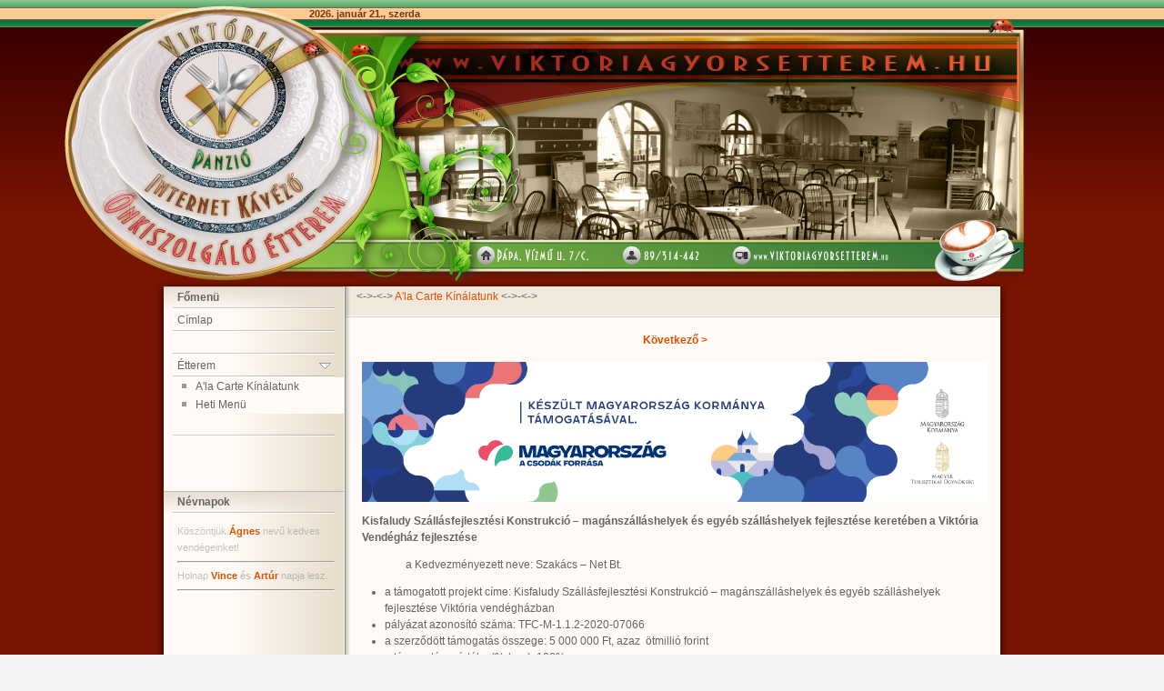

--- FILE ---
content_type: text/html; charset=utf-8
request_url: http://viktoriagyorsetterem.hu/index.php/component/content/article/219
body_size: 3282
content:

<!DOCTYPE html PUBLIC "-//W3C//DTD XHTML 1.0 Transitional//EN" "http://www.w3.org/TR/xhtml1/DTD/xhtml1-transitional.dtd">
<html xmlns="http://www.w3.org/1999/xhtml" xml:lang="hu-hu" lang="hu-hu" dir="ltr" >
<head>
  <base href="http://viktoriagyorsetterem.hu/index.php/component/content/article/219" />
  <meta http-equiv="content-type" content="text/html; charset=utf-8" />
  <meta name="robots" content="index, follow" />
  <meta name="keywords" content="Viktória Önkiszolgáló Étterem, Internet Kávézó, Vendégház" />
  <meta name="description" content="Viktória Önkiszolgáló Étterem, Internet Kávézó, Vendégház" />
  <meta name="generator" content="Joomla! 1.5 - Open Source Content Management" />
  <title>Kisfaludy 2021</title>
  <link href="/templates/yoo_seasons/favicon.ico" rel="shortcut icon" type="image/x-icon" />
  <link rel="stylesheet" href="/plugins/system/jcemediabox/css/jcemediabox.css?version=112" type="text/css" />
  <link rel="stylesheet" href="/plugins/system/jcemediabox/themes/standard/css/style.css?version=112" type="text/css" />
  <link rel="stylesheet" href="/cache/widgetkit/widgetkit-a3635699.css" type="text/css" />
  <link rel="stylesheet" href="/templates/yoo_seasons/css/template.css.php?color=&amp;styleswitcherFont=0&amp;styleswitcherWidth=0&amp;widthThinPx=780&amp;widthWidePx=940&amp;widthFluidPx=0.9" type="text/css" />
  <link rel="stylesheet" href="/templates/yoo_seasons/lib/js/lightbox/css/slimbox.css" type="text/css" />
  <script type="text/javascript" src="/templates/yoo_seasons/lib/js/mootools.js.php"></script>
  <script type="text/javascript" src="/media/system/js/caption.js"></script>
  <script type="text/javascript" src="/plugins/system/jcemediabox/js/jcemediabox.js?version=112"></script>
  <script type="text/javascript" src="/media/widgetkit/js/jquery.js"></script>
  <script type="text/javascript" src="/cache/widgetkit/widgetkit-4ee965b1.js"></script>
  <script type="text/javascript">
JCEMediaObject.init('/', {flash:"10,0,22,87",windowmedia:"5,1,52,701",quicktime:"6,0,2,0",realmedia:"7,0,0,0",shockwave:"8,5,1,0"});JCEMediaBox.init({popup:{width:"",height:"",legacy:0,lightbox:0,shadowbox:0,resize:1,icons:1,overlay:1,overlayopacity:0.8,overlaycolor:"#000000",fadespeed:500,scalespeed:500,hideobjects:0,scrolling:"fixed",close:2,labels:{'close':'Close','next':'Next','previous':'Previous','cancel':'Cancel','numbers':'{$current} of {$total}'}},tooltip:{className:"tooltip",opacity:0.8,speed:150,position:"br",offsets:{x: 16, y: 16}},base:"/",imgpath:"plugins/system/jcemediabox/img",theme:"standard",themecustom:"",themepath:"plugins/system/jcemediabox/themes"});var YtSettings = { layout: 'left', fontDefault: 'font-medium', widthDefault: 'width-wide', widthThinPx: 780, widthWidePx: 940, widthFluidPx: 0.9, heightToppanel: 600px };
  </script>
  <script type="text/javascript" src="/templates/yoo_seasons/lib/js/template.js.php"></script>

<link rel="shortcut icon" href="/favicon.ico">
</head>

<body id="page" class="font-medium width-wide ">

	
	<div id="page-header">
		<div class="wrapper floatholder">
	
			<div id="toolbar">
				<div class="floatbox ie_fix_floats">

										<div id="date">
						2026. január 21., szerda					</div>
					
					<div id="topmenu">
						
					</div>

										
										
					
				</div>
			</div>
	
		</div>
	</div>

	<div id="page-body">
		<div class="wrapper floatholder">
		
			<div id="header">
				<div class="header-b">
					<div class="header-l">
						<div class="header-r">
							<div class="header-tl">
								<div class="header-tr">
									<div class="header-bl">
										<div class="header-br">
											<div class="header-bg">
											
											<a href="/"><img id="logo" class="correct-png" src="/templates/yoo_seasons/images/logo.png" alt="Home" title="Home" /></a>

																						
											
																						
																						
											</div>
										</div>
									</div>
								</div>
							</div>
						</div>
					</div>
				</div>
			</div>
		
			
			<div id="middle">
				<div class="middle-b">
					<div class="middle-l">
						<div class="middle-r">
							<div class="middle-tl">
								<div class="middle-tr">
									<div class="middle-bl">
										<div class="middle-br">
											<div class="background layoutleft">
										
																								<div id="left">
													<div id="left_container" class="clearingfix">

																<div class="moduletable_menu">
					<h3>Főmenü</h3>
					<ul class="menu"><li class="level1 item12 first"><a href="http://viktoriagyorsetterem.hu/" class="level1 item12 first"><span>Címlap</span></a></li><li class="level1 item15"><span class="separator level1 item15"><span /></span></li><li class="level1 item16 parent"><a href="/index.php/etterem" class="level1 item16 parent"><span>Étterem</span></a><ul class="level2"><li class="level2 item1 first"><a href="http://viktoriagyorsetterem.hu/index.php/etterem/allando-kinalatunk" class="level2 item1 first"><span>A'la Carte Kínálatunk</span></a></li><li class="level2 item2 last"><a href="/index.php/etterem/aktualis-etlapunk" class="level2 item2 last"><span>Heti Menü</span></a></li></ul></li><li class="level1 item17 last"><span class="separator level1 item17 last"><span /></span></li></ul>		</div>
			<div class="moduletable">
					<script src="http://www.google-analytics.com/urchin.js" type="text/javascript">
</script>
<script type="text/javascript">
_uacct ="UA-18446286-1";
urchinTracker();
</script>
		</div>
			<div class="moduletable">
					<h3>Névnapok</h3>
					<div id="nevnap" style="text-align: left; font-size: 11px; color: #5a5a5a5a;">Köszöntjük <strong><a href="http://hu.wikipedia.org/wiki/Ágnes" target="_blank">Ágnes</a> </strong>nevű kedves vendégeinket! <br><hr>
Holnap <strong> <a href="http://hu.wikipedia.org/wiki/Vince" target="_blank">Vince</a> és <a href="http://hu.wikipedia.org/wiki/Artúr" target="_blank">Artúr</a> </strong>napja lesz.<hr></div>		</div>
	

													</div>
												</div>
																							
												<div id="main">
													<div id="main_container" class="clearingfix">
					
																												<div id="maintop">
															<div class="maintop-l">
																<div class="maintop-bl floatbox">
												
																	
																																		<div class="maintopbox width100 float-left">
																				<div class="moduletable">
					<table width="100%" border="0" cellpadding="0" cellspacing="1"><tr><td nowrap="nowrap"><span class="mainlevel-nav"> <->-<-> </span><a href="/index.php/allando-kinalatunk" class="mainlevel-nav" >A'la Carte Kínálatunk</a><span class="mainlevel-nav"> <->-<-> </span></td></tr></table>		</div>
	
																	</div>
																																	
																</div>
															</div>
														</div>
														
														<div id="mainmiddle" class="floatbox withoutright">
							
																										
															<div id="content">
																<div id="content_container" class="clearingfix">

																	
																												
																	<div class="floatbox">
																		
																		
<table class="contentpaneopen">



<tr>
<td valign="top">

			<table align="center" class="pagenav">
			<tr>
				<th class="pagenav_next">
					<a href="/index.php/component/content/article/47-2021-11-10-18-23-57/216-palyazatok">Következő &gt;</a>
				</th>
			</tr>
			</table><p style="text-align: center;">
	<a href="/images/stories/aaktu/kisfaludybannerpng.png" target="_top"><img alt="" src="/images/stories/aaktu/kisfaludybannerpng.png" style="width: 100%;" /></a></p>
<p>
	<strong>Kisfaludy Szállásfejlesztési Konstrukció – magánszálláshelyek és egyéb szálláshelyek fejlesztése keretében a Viktória Vendégház fejlesztése</strong></p>
<p style="margin-left:36.0pt;">
	a Kedvezményezett neve: Szakács – Net Bt.</p>
<ul>
	<li>
		a támogatott projekt címe: Kisfaludy Szállásfejlesztési Konstrukció – magánszálláshelyek és egyéb szálláshelyek fejlesztése Viktória vendégházban</li>
	<li>
		pályázat azonosító száma: TFC-M-1.1.2-2020-07066</li>
	<li>
		a szerződött támogatás összege: 5 000 000 Ft, azaz&nbsp; ötmillió forint</li>
	<li>
		a támogatás mértéke (%-ban): 100%</li>
</ul>
<p style="margin-left:36.0pt;">
	<strong>A támogatott projekt tartalmának rövid bemutatása:</strong></p>
<p style="margin-left:36.0pt;">
	Meglévő szálláshely külső és belső megjelenésének, belsőépítészeti arculat minőségének fejlesztésére, a szálláshely szobáinak és kapcsolódó helyiségek átalakítására, felújítására irányuló tevékenységek</p>
<ul>
	<li>
		szoba disegn újra tervezése</li>
	<li>
		ágyak cseréje</li>
	<li>
		festés</li>
	<li>
		televízió csere</li>
	<li>
		vizesblokkok felújítása</li>
</ul>
<div align="center">
	<hr align="center" size="2" width="100%" />
</div>
<div align="center">
	<hr align="center" size="2" width="100%" />
</div>
<p>
	A támogatott projekt befejezési dátuma: 2020.12.31.</p>
<p>
	A támogatott projekt a Kisfaludy Turisztikai Fejlesztési Program keretében valósul meg.</p>
<hr />
<hr />
<p>
	&nbsp;</p></td>
</tr>

</table>
<span class="article_separator">&nbsp;</span>

																	</div>
							
																	
																</div>
															</div>
							
														</div>

																			
													</div>
												</div>
											
											</div>
										</div>
									</div>
								</div>
							</div>
						</div>
					</div>
				</div>
			</div>
	
					
		</div>
	</div>

	<div id="page-footer">
		<div class="wrapper floatholder">
		
			<div id="footer">
						</div>
			
			
		
		</div>
	</div>

</body>
</html>


--- FILE ---
content_type: text/css; charset: UTF-8;charset=UTF-8
request_url: http://viktoriagyorsetterem.hu/templates/yoo_seasons/css/template.css.php?color=&styleswitcherFont=0&styleswitcherWidth=0&widthThinPx=780&widthWidePx=940&widthFluidPx=0.9
body_size: 6616
content:
/*
 * YOOtheme CSS file
 *
 * @author yootheme.com
 * @copyright Copyright (C) 2007 YOOtheme Ltd. & Co. KG. All rights reserved.
 */ 

/* reset */
body,div,dl,dt,dd,ul,ol,li,h1,h2,h3,h4,h5,h6,pre,form,fieldset,input,textarea,p,blockquote,th,td {
	margin: 0; 
	padding: 0;
}

fieldset,img {  
	border: 0; 
} 

option {
	padding-left: 0.4em;
}

html {
	height: 100%;
	margin-bottom: 1px;
}
	
body { 
	position: relative; 
} 
	
/* page setup */
body {
	font-family: Arial, Helvetica, sans-serif;
	font-size: 12px;
	line-height: 150%;
	color: #646464;
}

body#page {
	background: #F4F4F4;
}

/* set body font size (styleswitcher) */
body.font-small {
	font-size: 11px;
}

body.font-medium {
	font-size: 12px;
}

body.font-large {
	font-size: 13px;
}

div#dogear {
	position: absolute;
	z-index: 20;
	top: 0px;
	left: 0px;
	width: 135px;
	height: 135px;
}

div#dogear img {
	width: 135px;
	height: 135px;
}

div#toppanel-container {
	position: absolute;
	top: 250px;
	left: 50%;
	margin-left: -50%;
	width: 100%;
	z-index: 15;
}

div#toppanel-wrapper {
	height: 0px;
	margin: 0px 10px 0px 10px;
	padding: 0px;
	overflow: hidden;
}

div#toppanel {
	position: relative;
	z-index: 15;
	margin-top: -320px;
	width: 100%;
	height: 320px;
	background: #000000 url(../images/toppanel_bg.png) 0 100% repeat-x;
	color: #969696;	
}

div#toppanel .panel {
	margin: auto;
	width: 600px;
	height: 300px;
	padding: 0px 0px 0px 0px;
	overflow: hidden;
}

div#toppanel .close {
	width: 50px;
	height: 15px;
	margin-top: 23px;
	padding: 0px 0px 0px 0px;
	border: 1px solid #646464;
	background: #1e1e1e;
	float: right;
	overflow: hidden;
	text-align: center;
	font-size: 85%;
	line-height: 150%;
	cursor: pointer;
}

div#toppanel .cpanel {
	clear: both;
}

div#toppanel-container .trigger {
	position: relative;
	z-index: 16;
	top: 0px;
	left: 50%;
	width: 120px;
	margin-left: -60px;
	cursor: pointer;
}

div#toppanel-container .trigger img {
	width: 20px;
	height: 19px;
	border: 0px;
}

div#toppanel-container .trigger-l, div#toppanel-container .trigger-r {
	float: left;
}

div#toppanel-container .trigger-m {
	width: 80px;
	height: 19px;
	background: url(../images/toppanel_trigger_m.png) 100% 0 repeat-x;
	float: left;
	text-align: center;
	font-size: 85%;
	line-height: 150%;
	overflow: hidden;
	color: #ffffff;
}

/* layout */
div.wrapper {
	margin: auto;
}

div#page-header {
	background: #ffffff url(../images/page_header_bg.png) 50% 0 repeat-x;
}

div#toolbar {
	width: auto;
	height: 30px;
	padding: 0px 10px 0px 10px;
	clear: both;
}

div#date {
	margin: 6px 0px 0px 160px;
	float: left;
	font-size: 95%;
	font-weight: bold; 
	color: #74361b;
}

div#topmenu {
	margin: 6px 0px 0px 0px;
	float: left;
}

div#topmodule {
	height: 18px;
	margin: 5px 0px 0px 20px;
	float: right;
}

div#search {
	height: 18px;
	margin: 5px 0px 0px 20px;
	float: right;
}

div#styleswitcher {
	height: 20px;
	margin: 5px 0px 0px 20px;
	float: right;
}

div#styleswitcher a {
	width: 15px;
	height: 20px;
	float: right;
	text-decoration: none;
	display: block;
}

a#switchfontsmall {
	background: url(../images/styleswitcher_fontsmall.png) 0 0 no-repeat;
}

a:hover#switchfontsmall {
	background: url(../images/styleswitcher_fontsmall_hover.png) 0 0 no-repeat;
}

a#switchfontmedium {
	background: url(../images/styleswitcher_fontmedium.png) 0 0 no-repeat;
}

a:hover#switchfontmedium {
	background: url(../images/styleswitcher_fontmedium_hover.png) 0 0 no-repeat;
}

a#switchfontlarge {
	background: url(../images/styleswitcher_fontlarge.png) 0 0 no-repeat;
}

a:hover#switchfontlarge {
	background: url(../images/styleswitcher_fontlarge_hover.png) 0 0 no-repeat;
}

a#switchwidththin {
	background: url(../images/styleswitcher_widththin.png) 0 0 no-repeat;
}

a:hover#switchwidththin {
	background: url(../images/styleswitcher_widththin_hover.png) 0 0 no-repeat;
}

a#switchwidthwide {
	background: url(../images/styleswitcher_widthwide.png) 0 0 no-repeat;
}

a:hover#switchwidthwide {
	background: url(../images/styleswitcher_widthwide_hover.png) 0 0 no-repeat;
}

a#switchwidthfluid {
	background: url(../images/styleswitcher_widthfluid.png) 0 0 no-repeat;
}

a:hover#switchwidthfluid {
	background: url(../images/styleswitcher_widthfluid_hover.png) 0 0 no-repeat;
}

div#page-body {
	background: #781400 url(../images/page_body_bg.png) 50% 0 repeat-x;
}

div#header {
	position: relative;
	margin: 0px 0px 0px 0px;
	background: #FFF5EB url(../images/header_t.png) 0 0 repeat-x;
	z-index: 10;
}

div#header .header-b {	
	background: url(../images/header_b.png) 0 100% repeat-x;
}

div#header .header-l {
	background: url(../images/header_l.png) 0 0 repeat-y;
}

div#header .header-r {
	background: url(../images/header_r.png) 100% 0 repeat-y;
}

div#header .header-tl {
	background: url(../images/header_tl.png) 0 0 no-repeat;
}

div#header .header-tr {
	background: url(../images/header_tr.png) 100% 0 no-repeat;
}

div#header .header-bl {
	background: url(../images/header_bl.png) 0 100% no-repeat;
}

div#header .header-br {
	padding: 10px 10px 15px 10px;
	background: url(../images/header_br.png) 100% 100% no-repeat;
}

div#header .header-bg {
	height: 230px;
	padding: 10px 10px 0px 10px;
	background: url(../images/header_bg.png) 0 100% repeat-x;
}

span#logo, img#logo {
	position: absolute;
	top: -50px;
	left: -100px;
	width: 1057px;
	height: 330px;
	border: 0;
	z-index: 3;
}

div#banner {
	position: absolute;
	top: 10px;
	right: -20px;
	z-index: 3;
}

div#headermodule {
	height: 190px;
	overflow: hidden;
}

div#menu {
	position: absolute;
	top: 10px;
	left: 20px;
	height: 40px;
	padding: 200px 0px 0px 0px;
	overflow: hidden;
}

div#top {
	width: auto;
	padding: 10px 10px 0px 10px;
	clear: both;
}

div#top .topbox {
}

div#top .topboxseperator {
}

div#middle {
	width: auto;
	margin: 10px 0px 0px 0px;
	background: #FFFAF5 url(../images/middle_t.png) 0 0 repeat-x;
	clear: both;
}

div#middle .middle-b {
	background: url(../images/middle_b.png) 0 100% repeat-x;
}

div#middle .middle-l {
	background: url(../images/middle_l.png) 0 0 repeat-y;
}

div#middle .middle-r {
	background: url(../images/middle_r.png) 100% 0 repeat-y;
}

div#middle .middle-tl {
	background: url(../images/middle_tl.png) 0 0 no-repeat;
}

div#middle .middle-tr {
	background: url(../images/middle_tr.png) 100% 0 no-repeat;
}

div#middle .middle-bl {
	background: url(../images/middle_bl.png) 0 100% no-repeat;
}

div#middle .middle-br {
	padding: 10px 10px 15px 10px;
	background: url(../images/middle_br.png) 100% 100% no-repeat;
}

div#middle .background {
	min-height: 0px;
	padding-top: 0;
	overflow: hidden;
}

div#middle .layoutleft {
	background: url(../images/left_bg_l.png) 0 0 repeat-y;
}

div#middle .layoutright {
	background: url(../images/left_bg_r.png) 100% 0 repeat-y;
}

div#left {
	width: 198px;
}

div#middle .layoutleft div#left {
	float: left;
	padding: 0px 2px 0px 0px;
}

div#middle .layoutright div#left {
	float: right;
	padding: 0px 0px 0px 2px;
}

div#main {
	width: auto;
}

div#middle .layoutleft div#main {
	margin: 0px 0px 0px 200px;
	padding: 0px 0px 0px 0px;
}

div#middle .layoutright div#main {
	margin: 0px 200px 0px 0px;
	padding: 0px 0px 0px 0px;
}

div#middle .withoutleft div#main {
	margin: 0px 0px 0px 0px;
	padding: 0px 0px 0px 0px;
}

div#maintop {
	background: #F0E8DB url(../images/main_module_b.png) 0 100% repeat-x;
	margin: 0px 0px 0px 0px;
}

div#middle .layoutleft div#maintop .maintop-l {
	background: url(../images/main_module_l.png) 0 0 repeat-y;
}

div#middle .layoutright div#maintop .maintop-l {
	background: url(../images/main_module_r.png) 100% 0 repeat-y;
}

div#middle .layoutleft div#maintop .maintop-bl {
	padding: 0px 0px 2px 0px;
	background: url(../images/main_module_bl.png) 0 100% no-repeat;
}

div#middle .layoutright div#maintop .maintop-bl {
	padding: 0px 0px 2px 0px;
	background: url(../images/main_module_br.png) 100% 100% no-repeat;
}

div#maintop .maintopbox {
}

div#maintop .maintopboxseperator {
	background: url(../images/main_module_sep.png) 100% 0 repeat-y;
}

div#mainmiddle {
	margin: 0px 0px 0px 0px;
}

div#main .withright {
	background: transparent;
}

div#main .withoutright {
	background: transparent;
}

div#right {
	width: 180px;
	margin: 10px 10px 0px 0px;
	padding: 0px 0px 0px 0px;
	float: right;
}
	
div#content {
	width: auto;
}

div#main .withright div#content {
	margin: 10px 190px 0px 0px;
	padding: 0px 10px 0px 15px;
}

div#main .withoutright div#content {
	margin: 10px 0px 0px 0px;
	padding: 0px 10px 0px 15px;
}

div#contenttop {
	margin: 0px 0px 10px 0px;
}

div#contenttop .contenttopbox {
}

div#contenttop .contenttopboxseperator {
}

div#breadcrumb {
	height: 19px;
	font-size: 85%;
	color: #646464;
}

div#contentbottom {
	margin: 10px 0px 0px 0px;
}

div#contentbottom .ccontentbottombox {
}

div#contentbottom .contentbottomboxseperator {
}

div#mainbottom {
	background: #F0E8DB url(../images/main_module_t.png) 0 0 repeat-x;
	margin: 10px 0px 0px 0px;
}

div#middle .layoutleft div#mainbottom .mainbottom-l {
	background: url(../images/main_module_l.png) 0 0 repeat-y;
}

div#middle .layoutright div#mainbottom .mainbottom-l {
	background: url(../images/main_module_r.png) 100% 0 repeat-y;
}

div#middle .layoutleft div#mainbottom .mainbottom-tl {
	padding: 2px 0px 0px 0px;
	background: url(../images/main_module_tl.png) 0 0 no-repeat;
}

div#middle .layoutright div#mainbottom .mainbottom-tl {
	padding: 2px 0px 0px 0px;
	background: url(../images/main_module_tr.png) 100% 0 no-repeat;
}

div#mainbottom .mainbottombox {
	padding: 0px 0px 10px 0px;
}

div#mainbottom .mainbottomboxseperator {
	background: url(../images/main_module_sep.png) 100% 0 repeat-y;
}

div#bottom {
	width: auto;
	padding: 10px 10px 10px 10px;
	clear: both;
}

div#bottom .bottombox {
}

div#bottom .bottomboxseperator {
}

div#page-footer {
	background: #781400 url(../images/page_footer_bg.png) 50% 0 repeat-x;
}

div#footer {
	width: auto;
	min-height: 100px;
	padding: 10px 0px 50px 0px;
	clear: both;
	text-align: center;
	color: #781400;
}

/* clearing & floating */
.clearingfix:after {
	content: "."; 
	display: block; 
	line-height: 0px;
	clear: both; 
	visibility: hidden;
}
	
.clearingfix { display: block; }

.floatbox { overflow: hidden; }

.float-left { float: left; overflow: hidden; }
.float-right { float: right; overflow: hidden; }

.width20 { width: 19.999%; }
.width25 { width: 24.999%; }
.width33 { width: 33.333%; }
.width50 { width: 49.999%; }
.width66 { width: 66.666%; }
.width75 { width: 74.999%; }
.width100 { width: 100%; }body.width-thin div.wrapper { width: 780px; }body.width-wide div.wrapper { width: 940px; }body.width-fluid div.wrapper { width: 90%; }div#styleswitcher { width: 45px; }/*
 * YOOtheme CSS file
 *
 * @author yootheme.com
 * @copyright Copyright (C) 2007 YOOtheme Ltd. & Co. KG. All rights reserved.
 */ 

p {
	margin: 1em 0;
}

td, th { 
  padding: 1px;
}

a:link, a:visited {
	color: #e15000;
	text-decoration: none;
}

a:hover {
	color: #eb7800;
	text-decoration: underline;
}

ul {
	margin: 10px 10px 10px 10px;
	padding: 0px 0px 0px 15px;
}

ul.arrow, ul.arrow-big, ul.checkbox, ul.checkbox-big {
	margin: 10px 10px 10px 20px;
	padding: 0px 0px 0px 0px;
	list-style: none;
}

ul.checkbox li {
	margin: 10px 0px 10px 0px;
	padding: 8px 0px 5px 30px;
	background: url(../images/list_checkbox.png) 0 0 no-repeat;
	font-weight: bold;
	line-height: 100%
}

ul.checkbox-big li {
	margin: 15px 0px 15px 0px;
	padding: 15px 0px 20px 55px;
	background: url(../images/list_checkbox_big.png) 0 0 no-repeat;
	font-size: 200%;
	font-weight: bold;
}

ul.arrow li {
	margin: 5px 0px 0px 0px;
	padding: 3px 0px 10px 35px;
	background: url(../images/list_arrow.png) 0 0 no-repeat;
	font-weight: bold;
}

ul.arrow-big li {
	margin: 15px 0px 15px 0px;
	padding: 10px 0px 30px 60px;
	background: url(../images/list_arrow_big.png) 0 0 no-repeat;
	font-size: 200%;
	font-weight: bold;
}

ol {
	margin: 10px 10px 10px 20px;
	padding: 0px 0px 0px 15px;
}

ol.disc {
	padding: 0px 0px 0px 27px;
	background: url(../images/list_disc.png) 0 0 repeat-y;
}

ol.disc li {
	padding: 0px 0px 6px 12px;
	font-weight: bold;
	line-height: 28px;
}

ol.disc-big {
	padding: 0px 0px 0px 45px;
	font-size: 200%;
	background: url(../images/list_disc_big.png) 0 0 repeat-y;
}

ol.disc-big li {
	padding: 0px 0px 12px 20px;
	font-weight: bold;
	line-height: 45px;
}

div.note {
	margin: 10px 0px 10px 0px;
	padding: 5px 10px 5px 10px;
	border: 1px solid #dcdcdc;
	background: #f0f0f0;
	text-align:justify;
}

div.alert {
	margin: 10px 0px 10px 0px;
	padding: 7px 10px 7px 35px;
	border: 1px solid #dcdcdc;
	background: #f0f0f0 url(../images/div_alert.png) 3px 3px no-repeat;
	text-align:justify;
}

div.download {
	margin: 10px 0px 10px 0px;
	padding: 7px 10px 7px 35px;
	border: 1px solid #dcdcdc;
	background: #f0f0f0 url(../images/div_download.png) 3px 3px no-repeat;
	text-align:justify;
}

div.info {
	margin: 10px 0px 10px 0px;
	padding: 7px 10px 7px 35px;
	border: 1px solid #dcdcdc;
	background: #f0f0f0 url(../images/div_info.png) 3px 3px no-repeat;
	text-align:justify;
}

div.tip {
	margin: 10px 0px 10px 0px;
	padding: 7px 10px 7px 35px;
	border: 1px solid #dcdcdc;
	background: #f0f0f0 url(../images/div_tip.png) 3px 3px no-repeat;
	text-align:justify;
}

blockquote {
	margin: 10px 0px 10px 0px;
	padding: 10px 35px 10px 35px;
	background: url(../images/blockquote_start.png) 0 0 no-repeat;
	text-align:justify;
}

blockquote div {
	margin: 0px -35px -10px 0px;
	padding: 0px 35px 10px 0px;
	background: url(../images/blockquote_end.png) 100% 100% no-repeat;
}

blockquote.big {
	margin: 10px 0px 10px 0px;
	padding: 50px 50px 50px 50px;
	background: url(../images/blockquote_big_start.png) 0 0 no-repeat;
	font-family: "Arial Narrow", Arial, Helvetica, sans-serif;
	font-size: 300%;
	text-transform: uppercase;
	font-weight: bold;
	line-height: 100%;
	text-align: left;
}

blockquote.big div {
	margin: 0px -50px -50px 0px;
	padding: 0px 30px 50px 0px;
	background: url(../images/blockquote_big_end.png) 100% 100% no-repeat;
}

pre {
	margin: 2px 0px 2px 0px;
	padding: 10px 10px 10px 10px;
	border: 1px solid #969696;
	border-left: 20px solid #969696;
	background: #f0f0f0;
	font-size: 90%;
	color: #646464;
	/* Browser specific (not valid) styles to make preformatted text wrap */
	/* white-space: pre-wrap;       /* css-3 */
	/* white-space: -moz-pre-wrap;  /* Mozilla, since 1999 */
}

em.box, em.file, em.directory {
	font-family: "Courier New", Courier, monospace;
	font-style: normal;
}

em.box { 
	padding: 0px 2px 0px 2px;
	background:#f0f0f0;
	border: 1px #dcdcdc solid;
}

em.file { 
	padding: 0px 0px 0px 13px;
	background: transparent url(../images/em_file.png) 0 1px no-repeat;
	color: #323232;
}

em.directory { 
	padding: 0px 0px 0px 16px;
	background: transparent url(../images/em_directory.png) 0 1px no-repeat;
	color: #323232;
}

h1, h2, h3, h4, h5, h6 {
	font-family: Arial, Helvetica, sans-serif;
	font-weight: bold;
	padding-bottom: 0px;
	margin-bottom: 5px;
	line-height: 100%;
}

h1 {
	font-size: 300%;
	font-weight: normal;
	color: #000000;
}

h2 {
	font-size: 250%;
	color: #b4b4b4;
}

h3 {
	font-size: 200%;
}

h4 {
	font-size: 175%;
	font-weight: normal;
	color: #000000;
}

h5 {
	font-size: 150%;
	color: #787878;
}

h6 {
	font-size: 125%;
	color: #000000;
}/*
 * YOOtheme CSS file
 *
 * @author yootheme.com
 * @copyright Copyright (C) 2007 YOOtheme Ltd. & Co. KG. All rights reserved.
 */ 

/* topmenu */
div#topmenu ul {
	padding: 0px;
	margin: 0px;
	list-style: none;
	float: left;
}

div#topmenu li {
	float: left;
	display: block;
}

div#topmenu li a {
	float: left;
	display: block;
	position: relative;
	height: 20px;
	padding: 0px 10px 0px 10px;
	background: url(../images/topmenu_item_bg.png) 0 4px no-repeat;
	line-height: 17px;
	overflow: hidden;
	font-size: 85%;
	text-decoration: none;
}

div#topmenu li.item1 a {
	padding: 0px 10px 0px 0px;
	background: none;
}

div#topmenu a:link {
	color: #C8C8C8;
}

div#topmenu a:visited, div#topmenu a:hover {
	color: #ffffff;
}

/* menu */
div#menu ul {
	padding: 0px;
	margin: 0px;
	list-style: none;
	float: left;
}

div#menu li {
	float: left;
	display: block;
}

div#menu li a {
	float: left;
	display: block;
	position: relative;
	height: 40px;
	padding: 0px 20px 0px 20px;
	line-height: 40px;
	overflow: hidden;
	font-size: 150%;
	font-weight: bold;
	text-decoration: none;
	z-index: 4;
	font-family: "Arial Narrow", Arial, Helvetica, sans-serif;
}

div#menu a:link, div#menu a:visited {
	color: #323232;
}

div#menu li a:hover {
	color: #000000;
}

div#menu li.active a {
	text-decoration: underline;
}

div#menu li.background {
	background: url(../images/menu_t.png) 0 0 repeat-x;
	position: absolute;
	top: 10px;
	visibility: hidden;
	z-index: 2;
}
  
div#menu li.background .left {
	background: url(../images/menu_b.png) 0 100% repeat-x;
	height: 40px;
	margin-top: 190px;
}

/* sub and othermenu */
#left div.moduletable_menu ul {
	padding: 0px;
	margin: 0px;
	width: 198px;
	overflow: hidden;
	list-style: none;
}

#left div.moduletable_menu li {
	display: block;
}

#left div.moduletable_menu li a, #left div.moduletable_menu li span.separator {
	height: 25px;
	display: block;
	line-height: 25px;
	text-decoration: none;
	color: #646464;
}

#left div.moduletable_menu a:link, #left div.moduletable_menu a:visited {
	color: #646464;
}

#left div.moduletable_menu li#current a {
	font-weight: bold;
}

#left div.moduletable_menu li#current li a {
	font-weight: normal;
}

#left div.moduletable_menu li a:hover, #left div.moduletable_menu li span.separator:hover, #left div.moduletable_menu li span.sfhover {
	color: #000000;
}

#left div.moduletable_menu li.level1 {
	background: url(../images/submenu_level2_item.png) 0 0 no-repeat;
}

#left div.moduletable_menu li.level1 a, #left div.moduletable_menu li.level1 span.separator {
	padding: 0px 0px 0px 15px;
}

#left div.moduletable_menu li.level1 a:hover, #left div.moduletable_menu li.level1 span.separator:hover, #left div.moduletable_menu li.level1 span.sfhover {
	background: url(../images/submenu_level2_item_hover.png) 0 0 no-repeat;
}

#left div.moduletable_menu li.parent {
	background: url(../images/submenu_level2_item_parent.png) 0 0 no-repeat;
}

#left div.moduletable_menu li.parent span.separator {
	cursor: pointer;
}

#left div.moduletable_menu li.level1 ul, #left div.moduletable_menu li.level1 li, #left div.moduletable_menu li.level1 li.active {
	background: #FFFAF5;
}

#left div.moduletable_menu li.level1 li a:hover, #left div.moduletable_menu li.level1 li.active a:hover {
	color: #000000;
}

#left div.moduletable_menu li.level2 a {
	background: url(../images/submenu_level3_item_bg.png) 15px 2px no-repeat;
	padding: 0px 0px 0px 35px;
	width: 163px;
	color: #646464;
	height: 20px;
	line-height: 20px;
}

#left div.moduletable_menu li.level2 a:hover {
	background: #E6DCCA url(../images/submenu_level3_item_bg.png) 15px 2px no-repeat;
}

#left div.moduletable_menu li.level3 a {
	background: url(../images/submenu_level4_item_bg.png) 25px 2px no-repeat;
	padding: 0px 0px 0px 45px;
	width: 153px;
}

#left div.moduletable_menu li.level3 a:hover {
	background: #E6DCCA url(../images/submenu_level4_item_bg.png) 25px 2px no-repeat;
}

#left div.moduletable_menu li.level4 a  {
	background: url(../images/submenu_level5_item_bg.png) 35px 2px no-repeat;
	padding: 0px 0px 0px 55px;
	width: 143px;
}

#left div.moduletable_menu li.level4 a:hover  {
	background: #E6DCCA url(../images/submenu_level5_item_bg.png) 35px 2px no-repeat;
}/*
 * YOOtheme CSS file
 *
 * @author yootheme.com
 * @copyright Copyright (C) 2007 YOOtheme Ltd. & Co. KG. All rights reserved.
 */ 

div.moduletable h3,
div.moduletable-blank h3,
div.moduletable-black h3,
div.moduletable_menu h3,
div.module h3,
div.module-slider h3,
div.module-blank h3,
div.module-intensive h3,
div.module-bright h3 {
	font-size: 100%;
}

/* toppanel modules */
#toppanel div.moduletable {
	margin: 0px 0px 10px 0px;
}

#toppanel div.moduletable h3 {
	margin: 0px 0px 0px 0px;
	padding: 0px 0px 10px 0px;
	text-align: left;
	font-size: 150%;
	font-weight: bold;
}

/* top & bottom modules */
#top div.module {
	background: #CECECE url(../images/top_module_br.png) 100% 100% no-repeat;
	color: #FFFFFF;
}

#top .topboxseperator div.module {
	margin: 0px 10px 0px 0px;
}

#top div.module div {
	background: url(../images/top_module_tr.png) 100% 0 no-repeat;
}

#top div.module div div {
	background: url(../images/top_module_bl.png) 0 100% no-repeat;
}

#top div.module div div div {
	padding: 10px 15px 10px 15px;
	background: url(../images/top_module_tl.png) 0 0 no-repeat;
	overflow: hidden;
}

#top div.module div div div div {
	padding: 0px 0px 0px 0px;
	background: none;
}

#top div.module h3 {
	margin: 0px 0px 0px 0px;
	padding: 0px 0px 5px 0px;
	font-size: 125%;
	font-weight: bold;
}

#top div.module a:link, #top div.module a:visited {
	color: #ffffff;
	text-decoration: underline;
}

#top div.module a:hover  {
	color: #ffffff;
}

/* intensive */
#top div.module-intensive {
	background: #DBDBDB url(../images/top_module_br_intensive.png) 100% 100% no-repeat;
	color: #FFFFFF;
}

#top .topboxseperator div.module-intensive {
	margin: 0px 10px 0px 0px;
}

#top div.module-intensive div {
	background: url(../images/top_module_tr_intensive.png) 100% 0 no-repeat;
}

#top div.module-intensive div div {
	background: url(../images/top_module_bl_intensive.png) 0 100% no-repeat;
}

#top div.module-intensive div div div {
	padding: 10px 15px 10px 15px;
	background: url(../images/top_module_tl_intensive.png) 0 0 no-repeat;
	overflow: hidden;
}

#top div.module-intensive div div div div {
	padding: 0px 0px 0px 0px;
	background: none;
}

#top div.module-intensive h3 {
	margin: 0px 0px 0px 0px;
	padding: 0px 0px 5px 0px;
	font-size: 125%;
	font-weight: bold;
}

#top div.module-intensive a:link, #top div.module-intensive a:visited {
	color: #ffffff;
	text-decoration: underline;
}

#top div.module-intensive a:hover  {
	color: #ffffff;
}

/* bright */
#top div.module-bright {
	background: #EEEEEE url(../images/top_module_br_bright.png) 100% 100% no-repeat;
	color: #FFFFFF;
}

#top .topboxseperator div.module-bright {
	margin: 0px 10px 0px 0px;
}

#top div.module-bright div {
	background: url(../images/top_module_tr_bright.png) 100% 0 no-repeat;
}

#top div.module-bright div div {
	background: url(../images/top_module_bl_bright.png) 0 100% no-repeat;
}

#top div.module-bright div div div {
	padding: 10px 15px 10px 15px;
	background: url(../images/top_module_tl_bright.png) 0 0 no-repeat;
	overflow: hidden;
}

#top div.module-bright div div div div {
	padding: 0px 0px 0px 0px;
	background: none;
}

#top div.module-bright h3 {
	margin: 0px 0px 0px 0px;
	padding: 0px 0px 5px 0px;
	font-size: 125%;
	font-weight: bold;
}

#top div.module-bright a:link, #top div.module-bright a:visited {
	color: #ffffff;
	text-decoration: underline;
}

#top div.module-bright a:hover  {
	color: #ffffff;
}

/* blank (top modules) */
#top div.module-blank {
	padding: 0px 0px 0px 0px;
}

/* left modules */
#left div.moduletable {
	margin: 0px 0px 20px 0px;
	padding: 10px 10px 10px 15px;
	width: 173px;
	overflow: hidden;

}

#left div.moduletable h3 {
	margin: -10px -10px 10px -15px;
	padding: 0px 0px 0px 15px;
	height: 25px;
	background: url(../images/left_module_header_l.png) 0 0 repeat-x;
	line-height: 25px;
	text-align: left;
	font-weight: bold;
}

div#middle .layoutright div#left div.moduletable h3 {
	background: url(../images/left_module_header_r.png) 0 0 repeat-x;
}

/* black */
#left div.moduletable-black {
	margin: 0px 0px 20px 0px;
	padding: 10px 10px 10px 15px;
	width: 173px;
	background: #1E1E1E;
	overflow: hidden;
	color: #ffffff;
}

#left div.moduletable-black h3 {
	margin: -10px -10px 10px -15px;
	padding: 0px 0px 0px 15px;
	height: 25px;
	background: url(../images/left_module_header_black.png) 0 0 repeat-x;
	line-height: 25px;
	text-align: left;
	font-weight: bold;
}

/* blank */
#left div.moduletable-blank {
	margin: 0px 0px 20px 0px;
	padding: 0px 0px 0px 0px;
	width: 198px;
	overflow: hidden;
}

/* menus */
#left div.moduletable_menu {
	margin: 0px 0px 20px 0px;
	padding: 0px 0px 0px 0px;
	width: 198px;
	overflow: hidden;
}

#left div.moduletable_menu h3 {
	margin: 0px 0px 0px 0px;
	padding: 0px 0px 0px 15px;
	height: 25px;
	background: url(../images/left_module_header_l.png) 0 0 repeat-x;
	line-height: 25px;
	text-align: left;
	font-weight: bold;
}

div#middle .layoutright div#left div.moduletable_menu h3 {
	background: url(../images/left_module_header_r.png) 0 0 repeat-x;
}

/* maintopbox & mainbottombox modules */
#maintop div.moduletable, #mainbottom div.moduletable {
	margin: 0px 0px 0px 0px;
	padding: 0px 10px 10px 10px;
	overflow: hidden;
	text-align:justify;
}

#maintop div.moduletable h3, #mainbottom div.moduletable h3 {
	margin: 0px 0px 0px 0px;
	padding: 0px 0px 5px 0px;
	height: 20px;
	line-height: 25px;
	text-align: left;
	font-weight: bold;
}

/* blank */
#maintop div.moduletable-blank, #mainbottom div.moduletable-blank {
	padding: 0px 0px 0px 0px;
}

/* right modules */
#right div.module {
	margin: 0px 0px 20px 0px;
	background: url(../images/right_module_m.png) 0 0 repeat-y;
}

#right div.module div {
	background: url(../images/right_module_t.png) 0 0 no-repeat;
}

#right div.module div div {
	background: url(../images/right_module_b.png) 0 100% no-repeat;
}

#right div.module div div div {
	width: 160px;
	padding: 10px 10px 10px 10px;
	overflow: hidden;
}

#right div.module div div div div {
	padding: 0px 0px 0px 0px;
	background: none;
}

#right div.module h3 {
	height: 20px;
	margin: -10px -10px 5px -10px;
	padding: 0px 0px 5px 10px;
	background: url(../images/right_module_header.png) 0 0 no-repeat;
	line-height: 25px;
	text-align: left;
	font-weight: bold;
}

/* slider */
#right div.module-slider {
	margin: 0px 0px 20px 0px;
}

#right div.module-slider h3 {
	height: 20px;
	margin: 0px 0px 0px 0px;
	padding: 0px 0px 5px 10px;
	background: url(../images/right_module_header.png) 0 0 no-repeat;
	line-height: 25px;
	text-align: left;
	font-weight: bold;
}

/* blank */
#right div.module-blank {
	padding: 0px 0px 0px 0px;
}

/* contenttop modules */
#contenttop div.moduletable, #contentbottom div.moduletable {
	margin: 0px 0px 0px 0px;
	padding: 0px 0px 10px 0px;
	overflow: hidden;
	text-align:justify;
}

#contenttop .contenttopboxseperator div.moduletable, #contentbottom .contentbottomboxseperator div.moduletable {
	padding: 0px 10px 10px 0px;
}

#contenttop div.moduletable h3, #contentbottom div.moduletable h3 {
	margin: 0px 0px 0px 0px;
	padding: 0px 0px 5px 0px;
	height: 20px;
	line-height: 25px;
	text-align: left;
	font-weight: bold;
}

/* blank */
.maintopbox div.moduletable-blank, .mainbottombox div.moduletable-blank {
	padding: 0px 0px 0px 0px;
}

/* top & bottom modules */
#bottom div.module {
	background: #CECECE url(../images/top_module_br.png) 100% 100% no-repeat;
	color: #FFFFFF;
}

#bottom .bottomboxseperator div.module {
	margin: 0px 10px 0px 0px;
}

#bottom div.module div {
	background: url(../images/top_module_tr.png) 100% 0 no-repeat;
}

#bottom div.module div div {
	background: url(../images/top_module_bl.png) 0 100% no-repeat;
}

#bottom div.module div div div {
	padding: 10px 15px 10px 15px;
	background: url(../images/top_module_tl.png) 0 0 no-repeat;
	overflow: hidden;
	text-align: center;
}

#bottom div.module div div div div {
	padding: 0px 0px 0px 0px;
	background: none;
}

#bottom div.module h3 {
	margin: 0px 0px 0px 0px;
	padding: 0px 0px 5px 0px;
	text-align: center;
	font-size: 125%;
	font-weight: bold;
}

#bottom div.module a:link, #bottom div.module a:visited {
	color: #ffffff;
	text-decoration: underline;
}

#bottom div.module a:hover  {
	color: #ffffff;
}

/* intensive */
#bottom div.module-intensive {
	background: #DBDBDB url(../images/top_module_br_intensive.png) 100% 100% no-repeat;
	color: #FFFFFF;
}

#bottom .bottomboxseperator div.module-intensive {
	margin: 0px 10px 0px 0px;
}

#bottom div.module-intensive div {
	background: url(../images/top_module_tr_intensive.png) 100% 0 no-repeat;
}

#bottom div.module-intensive div div {
	background: url(../images/top_module_bl_intensive.png) 0 100% no-repeat;
}

#bottom div.module-intensive div div div {
	padding: 10px 15px 10px 15px;
	background: url(../images/top_module_tl_intensive.png) 0 0 no-repeat;
	overflow: hidden;
	text-align: center;
}

#bottom div.module-intensive div div div div {
	padding: 0px 0px 0px 0px;
	background: none;
}

#bottom div.module-intensive h3 {
	margin: 0px 0px 0px 0px;
	padding: 0px 0px 5px 0px;
	text-align: center;
	font-size: 125%;
	font-weight: bold;
}

#bottom div.module-intensive a:link, #bottom div.module-intensive a:visited {
	color: #ffffff;
	text-decoration: underline;
}

#bottom div.module-intensive a:hover  {
	color: #ffffff;
}

/* bright */
#bottom div.module-bright {
	background: #EEEEEE url(../images/top_module_br_bright.png) 100% 100% no-repeat;
	color: #FFFFFF;
}

#bottom .bottomboxseperator div.module-bright {
	margin: 0px 10px 0px 0px;
}

#bottom div.module-bright div {
	background: url(../images/top_module_tr_bright.png) 100% 0 no-repeat;
}

#bottom div.module-bright div div {
	background: url(../images/top_module_bl_bright.png) 0 100% no-repeat;
}

#bottom div.module-bright div div div {
	padding: 10px 15px 10px 15px;
	background: url(../images/top_module_tl_bright.png) 0 0 no-repeat;
	overflow: hidden;
	text-align: center;
}

#bottom div.module-bright div div div div {
	padding: 0px 0px 0px 0px;
	background: none;
}

#bottom div.module-bright h3 {
	margin: 0px 0px 0px 0px;
	padding: 0px 0px 5px 0px;
	text-align: center;
	font-size: 125%;
	font-weight: bold;
}

#bottom div.module-bright a:link, #bottom div.module-bright a:visited {
	color: #ffffff;
	text-decoration: underline;
}

#bottom div.module-bright a:hover  {
	color: #ffffff;
}

/* blank (top modules) */
#bottom div.module-blank {
	padding: 0px 0px 0px 0px;
}/*
 * YOOtheme CSS file
 *
 * @author yootheme.com
 * @copyright Copyright (C) 2007 YOOtheme Ltd. & Co. KG. All rights reserved.
 */ 

div#yoo-login {
	width: 228px;
}

div#yoo-logout {
}

div#yoo-login .yoo-username, 
div#yoo-login .yoo-password, 
div#yoo-login .yoo-remember, 
div#yoo-login .yoo-login-button {
	float: left;
}

div#yoo-login .yoo-username, 
div#yoo-login .yoo-password {
	padding-right: 5px;
}

div#yoo-login .yoo-username input, div#yoo-login .yoo-password input {
	width: 88px;
	height: 14px;
	padding: 2px 2px 2px 10px;
	background: url(../images/login_bg.png) 0 0 no-repeat;
	border: none;
	float: left;
	color: #646464;
	font-size: 75%;
}

div#yoo-login .yoo-username input:hover, div#yoo-login .yoo-username input.sfhover {
	background: url(../images/login_bg_hover.png) 0 0 no-repeat;
	color: #000000;
}

div#yoo-login .yoo-password input:hover, div#yoo-login .yoo-password input.sfhover {
	background: url(../images/login_bg_hover.png) 0 0 no-repeat;
	color: #000000;
}

div#yoo-login .yoo-username input:focus, div#yoo-login .yoo-username input.sffocus {
	background: url(../images/login_bg_hover.png) 0 0 no-repeat;
	color: #000000;
}

div#yoo-login .yoo-password input:focus, div#yoo-login .yoo-password input.sffocus {
	background: url(../images/login_bg_hover.png) 0 0 no-repeat;
	color: #000000;
}

div#yoo-login .yoo-remember input {
}

div#yoo-login .yoo-login-button button {
	display: block;
	height: 18px;
	width: 18px;
	border: none;
	background: url(../images/login_button.png) 0 0 no-repeat;
	cursor: pointer;
	overflow: hidden;
}

div#yoo-login .yoo-login-button button:hover {
	background: url(../images/login_button_hover.png) 0 0 no-repeat;
}

div#yoo-login .yoo-break {
	clear: both;
}

div#yoo-login .yoo-lostpassword, div#yoo-login .yoo-registration {
	float: left;
	font-size: 80%;
	line-height: 20px;
}

div#yoo-login .yoo-lostpassword {
	width: 100px;
}

div#yoo-login .yoo-registration {
	width: 120px;
}

div#yoo-login .yoo-lostpassword {
	padding: 0px 5px 0px 0px;
}

div#yoo-logout .yoo-greeting {
	margin: 0px 5px 0px 0px;
	float: left;
	color: #ffffff;
}

div#yoo-logout .yoo-logout-button {
	height: 20px;
	width: 60px;
	float: left;
}

div#yoo-logout .yoo-logout-button button {
	display: block;
	height: 20px;
	width: 60px;
	padding: 0px 0px 2px 0px;
	border: none;
	background: url(../images/logout_button.png) 0 0 no-repeat;
	font-size: 75%;
	text-align: center;
	cursor: pointer;
	overflow: hidden;
}

div#yoo-logout .yoo-logout-button button:hover {
	background: url(../images/logout_button_hover.png) 0 0 no-repeat;
}

/* Custom YOOsearch */
div#yoo-search {
	padding: 0px;
	width: 100px;
	background: url(../images/search_bg.png) 0 0 no-repeat;
	overflow:hidden;
}

div#yoo-search input {
	display: block;
	float: left;
	width: 73px;
	height: 15px;
	padding: 1px 2px 2px 7px;
	border: none;
	background: none;
	color: #646464;
	font-size: 75%;
}

div#yoo-search button {
	display: block;
	float: left;
	width: 18px;
	height: 18px;
	border: none;
	background: url(../images/search_button.png) 0 0 no-repeat;
	cursor: pointer;
	text-indent: 100px;
	line-height: 0px;
}

div#yoo-search:hover, div#search div.sfhover  {
	background: url(../images/search_bg_hover.png) 0 0 no-repeat;
}

div#yoo-search:hover input, div#search div.sfhover input {
	color: #000000;
}

div#yoo-search input:focus {
	color: #000000;
}

/* Joomla Core */
.contentheading,
.componentheading {
	margin: 0px 0px 0px 0px;
	padding: 5px 0px 5px 0px;
	font-family: Arial Narrow, Arial, Helvetica, sans-serif;
	font-size: 250%;
	line-height: 100%;
	font-weight: bold;
	color: #eb7800;
}

#overDiv {
	line-height: 50%;
	font-weight: normal;
	padding: 0px;
	margin: 0px;
}

.tool-tip {
	float: left;
	background: #ffc;
	border: 1px solid #D4D5AA;
	padding: 5px;
	max-width: 200px;
	color: #323232;
}

.tool-title {
	padding: 0;
	margin: 0;
	font-size: 100%;
	font-weight: bold;
	margin-top: -15px;
	padding-top: 15px;
	padding-bottom: 5px;
	background: url(../../system/images/selector-arrow.png) no-repeat;
}

.tool-text {
	font-size: 100%;
	margin: 0;
}

.contentpane {
  margin: 0;
  padding: 0;
  width: auto;
}

.contentpaneopen {
  margin: 0;
  padding: 0;
  width: auto;
}

.contentpaneopen hr {
	border-top: 0px;
	border-right: 0px;
	border-bottom: 1px solid #c8c8c8;
	border-left: 0px;
	line-height: 0px;
	height: 1px;
}

.article_seperator {
	display: block;
	height: 16px;
}

.small {
	font-size: 95%;
	font-style: italic;
	color: #969696;
}

.createdate {
	height: 20px;
	vertical-align: top;
	font-size: 95%;
	font-weight: bold;
	color: #646464;
}

.modifydate {
	height: 20px;
	vertical-align: bottom;
	font-size: 95%;
	color: #646464;
}

.buttonheading img {
	margin-right: 2px;
}

div.mosimage {
	margin: 5px;
}

div.mosimage_caption {
	font-size: 95%;
}

.button {
	font-size: 95%;
}

.sectiontableheader {
	padding: 5px 5px 5px 5px;
	background: #e6dcc8;
	border-bottom: 1px solid #a0a0a0;
	font-weight : bold;
}

tr.sectiontableentry1 td {
	padding: 5px 5px 5px 5px;
	background: #f7f0e7;
	border-bottom: 1px solid #b4b4b4;
}

tr.sectiontableentry2 td {
	padding: 5px 5px 5px 5px;
	background: #ffffff;
	border-bottom: 1px solid #b4b4b4;
}

td.sectiontableentry1 {
	padding: 5px 5px 5px 5px;
	background: #f7f0e7;
	border-bottom: 1px solid #b4b4b4;
}

td.sectiontableentry2 {
	padding: 5px 5px 5px 5px;
	background: #ffffff;
	border-bottom: 1px solid #b4b4b4;
}

.poll input.button {
	margin: 10px 0px 0px 0px;
}

/*
 * Joomla! system CSS file: system.css
 */
 
/* OpenID icon style */
input.system-openid {
   background: url(http://openid.net/login-bg.gif) no-repeat;
   background-color: #fff;
   background-position: 0 50%;
   color: #000;
   padding-left: 18px;
}


/* Unpublished */
.system-unpublished {
background: #e8edf1;
border-top: 4px solid #c4d3df;
border-bottom: 4px solid #c4d3df;
}

/* System Messages */
#system-message    { margin-bottom: 10px; padding: 0;}
#system-message dt { font-weight: bold; }
#system-message dd { margin: 0; font-weight: bold; text-indent: 30px; padding: 0;}
#system-message dd ul { color: #0055BB; margin-bottom: 10px; list-style: none; padding: 10px; border-top: 3px solid #84A7DB; border-bottom: 3px solid #84A7DB;}

/* System Standard Messages */
#system-message dt.message { display: none; }
#system-message dd.message {  }

/* System Error Messages */
#system-message dt.error { display: none; }
#system-message dd.error ul { color: #c00; background-color: #E6C0C0; border-top: 3px solid #DE7A7B; border-bottom: 3px solid #DE7A7B;}

/* System Notice Messages */
#system-message dt.notice { display: none; }
#system-message dd.notice ul { color: #c00; background: #EFE7B8; border-top: 3px solid #F0DC7E; border-bottom: 3px solid #F0DC7E;}

/* Debug */
#system-debug     { color: #ccc; background-color: #fff; padding: 10px; margin: 10px; }
#system-debug div { font-size: 11px;}

/*
 * Joomla! system CSS file: general.css
 */
 
 /* Form validation */
.invalid { border-color: #ff0000; }
label.invalid { color: #ff0000; }

/* Buttons */
#editor-xtd-buttons {
	padding: 5px;
}

.button2-left,
.button2-right,
.button2-left div,
.button2-right div {
	float: left;
}

.button2-left a,
.button2-right a,
.button2-left span,
.button2-right span {
	display: block;
	height: 22px;
	float: left;
	line-height: 22px;
	font-size: 11px;
	color: #666;
	cursor: pointer;
}

.button2-left span,
.button2-right span {
	cursor: default;
	color: #999;
}

.button2-left .page a,
.button2-right .page a,
.button2-left .page span,
.button2-right .page span {
	padding: 0 6px;
}

.page span {
	color: #000;
	font-weight: bold;
}

.button2-left a:hover,
.button2-right a:hover {
	text-decoration: none;
	color: #0B55C4;
}

.button2-left a,
.button2-left span {
	padding: 0 24px 0 6px;
}

.button2-right a,
.button2-right span {
	padding: 0 6px 0 24px;
}

.button2-left {
	background: url(../../system/images/j_button2_left.png) no-repeat;
	float: left;
	margin-left: 5px;
}

.button2-right {
	background: url(../../system/images/j_button2_right.png) 100% 0 no-repeat;
	float: left;
	margin-left: 5px;
}

.button2-left .image {
	background: url(../../system/images/j_button2_image.png) 100% 0 no-repeat;
}

.button2-left .readmore {
	background: url(../../system/images/j_button2_readmore.png) 100% 0 no-repeat;
}

.button2-left .pagebreak {
	background: url(../../system/images/j_button2_pagebreak.png) 100% 0 no-repeat;
}

/* Tooltips */
div.tooltip {
	float: left;
	background: #ffc;
	border: 1px solid #D4D5AA;
	padding: 5px;
	max-width: 200px;
}

div.tooltip h4 {
	padding: 0;
	margin: 0;
	font-size: 95%;
	font-weight: bold;
	margin-top: -15px;
	padding-top: 15px;
	padding-bottom: 5px;
	background: url(../../system/images/selector-arrow.png) no-repeat;
}

div.tooltip p {
	font-size: 90%;
	margin: 0;
}

/* Caption fixes */
.img_caption .left {
	float: left;
	margin-right: 1em;
}

.img_caption .right {
	float: right;
	margin-left: 1em;
}

.img_caption .left p {
	clear: left;
	text-align: center;
}

.img_caption .right p {
	clear: right;
	text-align: center;
}

/* Calendar */
a img.calendar {
	width: 16px;
	height: 16px;
	margin-left: 3px;
	background: url(../../system/images/calendar.png) no-repeat;
	cursor: pointer;
	vertical-align: middle;
}/*
 * YOOtheme CSS file
 *
 * @author yootheme.com
 * @copyright Copyright (C) 2007 YOOtheme Ltd. & Co. KG. All rights reserved.
 */ 

/* YOOslider: drawer vertical */
#right div.drawer-v-a ul.yoo-sliderlist .item-bl {
	background: url(../images/drawer_item_bl.png) 0 100% no-repeat;
}

#right div.drawer-v-a ul.yoo-sliderlist .active .item-bl {
	background: url(../images/drawer_item_bl_hover.png) 0 100% no-repeat;
}

#right div.drawer-v-a ul.yoo-sliderlist .item-br {
	padding: 0px 10px 0px 10px;
	background: url(../images/drawer_item_br.png) 100% 100% no-repeat;
}

#right div.drawer-v-a ul.yoo-sliderlist .active .item-br {
	background: url(../images/drawer_item_br_hover.png) 100% 100% no-repeat;
}

#right div.drawer-v-a ul.yoo-sliderlist .item-b {
	padding: 0px 0px 10px 0px;
	background: url(../images/drawer_item_b.png) 0 100% repeat-x;
}

#right div.drawer-v-a ul.yoo-sliderlist .active .item-b {
	background: url(../images/drawer_item_b_hover.png) 0 100% repeat-x;
}

#right div.drawer-v-a ul.yoo-sliderlist .item-l {
	margin: 0px -10px 0px -10px;
	background: url(../images/drawer_item_l.png) 0 0 repeat-y;
}

#right div.drawer-v-a ul.yoo-sliderlist .item-r {
	padding: 0px 2px 0px 2px;
	background: url(../images/drawer_item_r.png) 100% 0 repeat-y;
}

#right div.drawer-v-a ul.yoo-sliderlist .article {
	background: url(../images/drawer_item_bg.png) 0 100% repeat-x;
}

#right div.drawer-v-a ul.yoo-sliderlist .article h3 {
	padding: 0px 0px 0px 0px;
	margin-bottom: 5px;
	line-height: 100%;
	font-size: 150%;
	font-weight: bold;
	color: #323232;
	background: none;
}

#right div.drawer-v-a ul.yoo-sliderlist .article {
	font-size: 95%;
	line-height: 125%;
}

/* YOOslider: slider horizontal */
div.slider-h-a ul.yoo-sliderlist li.first {
	background: url(../images/slider_item_l.png) 0 0 no-repeat;
}

div.slider-h-a ul.yoo-sliderlist li .item-r {
	border-right: 1px solid #A5AAAF;
}

div.slider-h-a ul.yoo-sliderlist li:hover.first {
	background: url(../images/slider_item_l_hover.png) 0 0 no-repeat;
}

div.slider-h-a ul.yoo-sliderlist li {
	background: url(../images/slider_item_m.png) 0 0 repeat-x;
}

div.slider-h-a ul.yoo-sliderlist li:hover {
	background: url(../images/slider_item_m_hover.png) 0 0 repeat-x;
}

div.slider-h-a ul.yoo-sliderlist li.last {
	background: url(../images/slider_item_r.png) 100% 0 no-repeat;
}

div.slider-h-a ul.yoo-sliderlist li.last .item-r {
	border-right: none;
}

div.slider-h-a ul.yoo-sliderlist li:hover.last {
	background: url(../images/slider_item_r_hover.png) 100% 0 no-repeat;
}

div.slider-h-a ul.yoo-sliderlist .article h3 {
	padding-bottom: 0px;
	margin-bottom: 5px;
	line-height: 100%;
	font-size: 150%;
	font-weight: bold;
	color: #323232;
}

div.slider-h-a ul.yoo-sliderlist .article {
	font-size: 95%;
	line-height: 125%;
}

--- FILE ---
content_type: application/javascript
request_url: http://viktoriagyorsetterem.hu/media/widgetkit/widgets/lightbox/js/lightbox.js?_=1768965346531
body_size: 5907
content:
/* Copyright (C) YOOtheme GmbH, YOOtheme Proprietary Use License (http://www.yootheme.com/license) */

/*
 Lightbox Plugin is based on Fancybox (http://fancybox.net, Janis Skarnelis, MIT License)
*/
(function(b){var j,m,s,q,e,C,l,B,k,y,z,D,r=0,c={},o=[],p=0,a={},f=[],A=null,t=new Image,E,F=1,G=/\.(jpg|gif|png|bmp|jpeg)(.*)?$/i,K=/[^\.]\.(swf)\s*$/i,H=/(\/\/.*?youtube\.[a-z]+)\/watch\?v=([^&]+)&?(.*)/,L=/youtu\.be\/(.*)/,I=/(\/\/.*?)vimeo\.[a-z]+\/([0-9]+).*?/,M=/\.(mp4|ogv|webm|flv)(.*)?$/i,u=0,v="",n,h,i=false,w=b.extend(b("<div/>")[0],{prop:0});_abort=function(){s.hide();t.onerror=t.onload=null;A&&A.abort();m.empty()};_error=function(){false===c.onError(o,r,c)?(s.hide(),i=false):(c.titleShow=
false,c.width="auto",c.height="auto",m.html('<p id="lightbox-error">The requested content cannot be loaded.<br />Please try again later.</p>'),_process_inline())};_start=function(){var d=o[r],a,g,e,h,k,f;_abort();c=b.extend({},j.defaults,typeof b(d).data(j.name)=="undefined"?c:b(d).data(j.name));b(d).attr("data-lightbox")&&b.each(b(d).attr("data-lightbox").split(";"),function(a,d){var b=d.match(/\s*([A-Z_]*?)\s*:\s*(.+)\s*/i);b&&(c[b[1]]=b[2])});f=c.onStart(o,r,c);if(f===false)i=false;else{typeof f==
"object"&&(c=b.extend(c,f));e=c.title||(d.nodeName?b(d).attr("title"):d.title)||"";if(d.nodeName&&!c.orig)c.orig=b(d).children("img:first").length?b(d).children("img:first"):b(d);e===""&&c.orig&&c.titleFromAlt&&(e=c.orig.attr("alt"));a=c.href||(d.nodeName?b(d).attr("href"):d.href)||null;if(/^(?:javascript)/i.test(a)||a=="#")a=null;if(c.type){if(g=c.type,!a)a=c.content}else c.content?g="html":a&&(a.match(G)?g="image":a.match(K)?g="swf":a.match(M)?g="video":a.match(H)?(a=a.replace(H,"$1/embed/$2?$3").replace("/(.*)?$/",
""),g="iframe"):a.match(L)?(g=a.split("/"),a="//www.youtube.com/embed/"+g[g.length-1],g="iframe"):a.match(I)?(a=a.replace(I,"$1player.vimeo.com/video/$2"),g="iframe"):g=a.indexOf("http://")!=-1&&a.indexOf(location.hostname.toLowerCase())==-1?"iframe":a.indexOf("#wk-")===0?window.wk_ajax_render_url?"widget":false:a.indexOf("#")===0?"inline":"ajax");if(g){g=="inline"&&(d=a.substr(a.indexOf("#")),g=b(d).length>0?"inline":"ajax");c.type=g;c.href=a;c.title=e;if(c.autoDimensions&&c.type!=="iframe"&&c.type!==
"swf"&&c.type!=="video"&&c.type!=="widget")c.width="auto",c.height="auto";if(c.modal)c.overlayShow=true,c.hideOnOverlayClick=false,c.hideOnContentClick=false,c.enableEscapeButton=false,c.showCloseButton=false;c.padding=parseInt(c.padding,10);c.margin=parseInt(c.margin,10);m.css("padding",c.padding+c.margin);b(".lightbox-inline-tmp").unbind("lightbox-cancel").bind("lightbox-change",function(){b(this).replaceWith(l.children())});switch(g){case "html":m.html(c.content);_process_inline();break;case "video":i=
false;c.scrolling="no";d=c.width=="auto"?320:c.width;e=c.height=="auto"?240:c.height;g=[];g.push('src="'+a+'"');g.push('width="'+d+'"');g.push('height="'+e+'"');g.push('preload="none"');b.type(c.autoplay)!="undefined"&&g.push('autoplay="'+String(c.autoplay)+'"');b.type(c.controls)!="undefined"&&g.push('controls="'+String(c.controls)+'"');b.type(c.loop)!="undefined"&&g.push('loop="'+String(c.loop)+'"');b.type(c.poster)!="undefined"&&g.push('poster="'+String(c.poster)+'"');m.html("<video "+g.join(" ")+
" /></video>");b.fn.mediaelementplayer&&b("video",m).mediaelementplayer();c.width="auto";c.height="auto";_process_inline();break;case "inline":if(b(d).parent().is("#lightbox-content")===true){i=false;break}b('<div class="lightbox-inline-tmp" />').hide().insertBefore(b(d)).bind("lightbox-cleanup",function(){b(this).replaceWith(l.children())}).bind("lightbox-cancel",function(){b(this).replaceWith(m.children())});b(d).appendTo(m);_process_inline();break;case "image":i=false;j.showActivity();t=new Image;
t.onerror=function(){_error()};t.onload=function(){i=true;t.onerror=t.onload=null;_process_image()};t.src=a;break;case "swf":c.scrolling="no";c.autoDimensions=false;h='<object classid="clsid:D27CDB6E-AE6D-11cf-96B8-444553540000" width="'+c.width+'" height="'+c.height+'"><param name="movie" value="'+a+'"></param>';k="";b.each(c.swf,function(a,d){h+='<param name="'+a+'" value="'+d+'"></param>';k+=" "+a+'="'+d+'"'});h+='<embed src="'+a+'" type="application/x-shockwave-flash" width="'+c.width+'" height="'+
c.height+'"'+k+"></embed></object>";m.html(h);_process_inline();break;case "ajax":i=false;j.showActivity();c.ajax.win=c.ajax.success;A=b.ajax(b.extend({},c.ajax,{url:a,data:c.ajax.data||{},error:function(a){a.status>0&&_error()},success:function(d,b,g){if((typeof g=="object"?g:A).status==200){if(typeof c.ajax.win=="function")if(f=c.ajax.win(a,d,b,g),f===false){s.hide();return}else if(typeof f=="string"||typeof f=="object")d=f;m.html(d);_process_inline()}}}));break;case "widget":i=false;c.autoDimensions=
false;j.showActivity();c.ajax.win=c.ajax.success;A=b.ajax(b.extend({},c.ajax,{url:wk_ajax_render_url(a.split("-")[1]),data:c.ajax.data||{},error:function(a){a.status>0&&_error()},success:function(d,g,e){if((typeof e=="object"?e:A).status==200){if(typeof c.ajax.win=="function")if(f=c.ajax.win(a,d,g,e),f===false){s.hide();return}else if(typeof f=="string"||typeof f=="object")d=f;m.html(d);_process_inline();$widgetkit.lazyload(b("#lightbox-content"))}}}));break;case "iframe":c.autoDimensions=false,_show()}}else _error()}};
_process_inline=function(){m.wrapInner('<div style="width:'+(c.width=="auto"?"auto":c.width+"px")+";height:"+(c.height=="auto"?"auto":c.height+"px")+";overflow: "+(c.scrolling=="auto"?"auto":c.scrolling=="yes"?"scroll":"hidden")+'"></div>');c.width=m.width();c.height=m.height();_show()};_process_image=function(){c.width=t.width;c.height=t.height;b("<img />").attr({id:"lightbox-img",src:t.src,alt:c.title}).appendTo(m);_show()};_show=function(){var d,J;s.hide();if(e.is(":visible")&&false===a.onCleanup(f,
p,a))b.event.trigger("lightbox-cancel"),i=false;else if(i=true,b(l.add(q)).unbind(),b(window).unbind("resize.fb scroll.fb"),b(document).unbind("keydown.fb"),e.is(":visible")&&a.titlePosition!=="outside"&&e.css("height",e.height()),f=o,p=r,a=c,a.overlayShow?(q.css({"background-color":a.overlayColor,opacity:a.overlayOpacity,cursor:a.hideOnOverlayClick?"pointer":"auto",height:b(document).height()}),q.is(":visible")||q.show()):q.hide(),h=_get_zoom_to(),_process_title(),e.is(":visible"))b(B.add(y).add(z)).hide(),
d=e.position(),n={top:d.top,left:d.left,width:e.width(),height:e.height()},J=n.width==h.width&&n.height==h.height,l.fadeTo(a.changeFade,0.3,function(){var d=function(){l.html(m.contents()).fadeTo(a.changeFade,1,_finish)};b.event.trigger("lightbox-change");l.empty().removeAttr("filter").css({"border-width":a.padding,width:h.width-a.padding*2,height:a.type=="image"||a.type=="swf"||a.type=="iframe"?h.height-u-a.padding*2:"auto"});J?d():(w.prop=0,b(w).animate({prop:1},{duration:a.changeSpeed,easing:a.easingChange,
step:_draw,complete:d}))});else if(e.removeAttr("style"),l.css("border-width",a.padding),a.transitionIn=="elastic"){n=_get_zoom_from();l.html(m.contents());e.show();if(a.opacity)h.opacity=0;w.prop=0;b(w).animate({prop:1},{duration:a.speedIn,easing:a.easingIn,step:_draw,complete:_finish})}else a.titlePosition=="inside"&&u>0&&k.show(),l.css({width:h.width-a.padding*2,height:a.type=="image"||a.type=="swf"||a.type=="iframe"?h.height-u-a.padding*2:"auto"}).html(m.contents()),e.css(h).fadeIn(a.transitionIn==
"none"?0:a.speedIn,_finish)};_format_title=function(d){return d&&d.length?'<div id="lightbox-title-'+a.titlePosition+'">'+d+"</div>":false};_process_title=function(){v=a.title||"";u=0;k.empty().removeAttr("style").removeClass();if(a.titleShow!==false&&(v=b.isFunction(a.titleFormat)?a.titleFormat(v,f,p,a):_format_title(v))&&v!=="")switch(k.addClass("lightbox-title-"+a.titlePosition).html(v).appendTo("body").show(),a.titlePosition){case "inside":k.css({width:h.width-a.padding*2,marginLeft:a.padding,
marginRight:a.padding});u=k.outerHeight(true);k.appendTo(C);h.height+=u;break;case "over":k.css({marginLeft:a.padding,width:h.width-a.padding*2,bottom:a.padding}).appendTo(C);break;case "float":k.css("left",parseInt((k.width()-h.width-40)/2,10)*-1).appendTo(e);break;default:k.css({width:h.width-a.padding*2,paddingLeft:a.padding,paddingRight:a.padding}).appendTo(e)}k.hide()};_set_navigation=function(){(a.enableEscapeButton||a.enableKeyboardNav)&&b(document).bind("keydown.fb",function(d){if(d.keyCode==
27&&a.enableEscapeButton)d.preventDefault(),j.close();else if((d.keyCode==37||d.keyCode==39)&&a.enableKeyboardNav&&d.target.tagName!=="INPUT"&&d.target.tagName!=="TEXTAREA"&&d.target.tagName!=="SELECT")d.preventDefault(),j[d.keyCode==37?"prev":"next"]()});a.showNavArrows?((a.cyclic&&f.length>1||p!==0)&&y.show(),(a.cyclic&&f.length>1||p!=f.length-1)&&z.show()):(y.hide(),z.hide())};_finish=function(){b.support.opacity||(l.get(0).style.removeAttribute("filter"),e.get(0).style.removeAttribute("filter"));
e.css("height","auto");a.type!=="image"&&a.type!=="swf"&&a.type!=="iframe"&&l.css("height","auto");v&&v.length&&k.show();a.showCloseButton&&B.show();_set_navigation();a.hideOnContentClick&&l.bind("click",j.close);a.hideOnOverlayClick&&q.bind("click",j.close);b(window).bind("resize.fb",j.resize);a.centerOnScroll&&b(window).bind("scroll.fb",j.center);a.type=="iframe"&&b('<iframe id="lightbox-frame" name="lightbox-frame'+(new Date).getTime()+'" frameborder="0" hspace="0" '+(b.browser.msie?'allowtransparency="true""':
"")+' scrolling="'+c.scrolling+'" src="'+a.href+'"></iframe>').appendTo(l);e.show();i=false;j.center();a.onComplete(f,p,a);_preload_images()};_preload_images=function(){var a,b;if(f.length-1>p&&(a=f[p+1].href,typeof a!=="undefined"&&a.match(G)))b=new Image,b.src=a;if(p>0&&(a=f[p-1].href,typeof a!=="undefined"&&a.match(G)))b=new Image,b.src=a};_draw=function(d){var b={width:parseInt(n.width+(h.width-n.width)*d,10),height:parseInt(n.height+(h.height-n.height)*d,10),top:parseInt(n.top+(h.top-n.top)*
d,10),left:parseInt(n.left+(h.left-n.left)*d,10)};if(typeof h.opacity!=="undefined")b.opacity=d<0.5?0.5:d;e.css(b);l.css({width:b.width-a.padding*2,height:b.height-u*d-a.padding*2})};_get_viewport=function(){return[b(window).width()-a.margin*2,b(window).height()-a.margin*2,b(document).scrollLeft()+a.margin,b(document).scrollTop()+a.margin]};_get_zoom_to=function(){var d=_get_viewport(),b={},g=a.autoScale,e=a.padding*2;b.width=a.width.toString().indexOf("%")>-1?parseInt(d[0]*parseFloat(a.width)/100,
10):parseInt(a.width)+e;b.height=a.height.toString().indexOf("%")>-1?parseInt(d[1]*parseFloat(a.height)/100,10):parseInt(a.height)+e;if(g&&(b.width>d[0]||b.height>d[1]))if(c.type=="image"||c.type=="swf"){g=a.width/a.height;if(b.width>d[0])b.width=d[0],b.height=parseInt((b.width-e)/g+e,10);if(b.height>d[1])b.height=d[1],b.width=parseInt((b.height-e)*g+e,10)}else b.width=Math.min(b.width,d[0]),b.height=Math.min(b.height,d[1]);b.top=parseInt(Math.max(d[3]-20,d[3]+(d[1]-b.height-40)*0.5),10);b.left=parseInt(Math.max(d[2]-
20,d[2]+(d[0]-b.width-40)*0.5),10);return b};_get_obj_pos=function(a){var b=a.offset();b.top+=parseInt(a.css("paddingTop"),10)||0;b.left+=parseInt(a.css("paddingLeft"),10)||0;b.top+=parseInt(a.css("border-top-width"),10)||0;b.left+=parseInt(a.css("border-left-width"),10)||0;b.width=a.width();b.height=a.height();return b};_get_zoom_from=function(){var d=c.orig?b(c.orig):false,e={};d&&d.length?(d=_get_obj_pos(d),e={width:d.width+a.padding*2,height:d.height+a.padding*2,top:d.top-a.padding-20,left:d.left-
a.padding-20}):(d=_get_viewport(),e={width:a.padding*2,height:a.padding*2,top:parseInt(d[3]+d[1]*0.5,10),left:parseInt(d[2]+d[0]*0.5,10)});return e};_animate_loading=function(){s.is(":visible")?(b("div",s).css("top",F*-40+"px"),F=(F+1)%12):clearInterval(E)};var x=function(){};x.prototype=b.extend(x.prototype,{name:"lightbox",defaults:{padding:10,margin:40,opacity:false,modal:false,cyclic:false,scrolling:"auto",width:560,height:340,autoScale:true,autoDimensions:true,centerOnScroll:false,ajax:{},swf:{wmode:"transparent"},
hideOnOverlayClick:true,hideOnContentClick:false,overlayShow:true,overlayOpacity:0.7,overlayColor:"#777",titleShow:true,titlePosition:"float",titleFormat:null,titleFromAlt:false,transitionIn:"fade",transitionOut:"fade",speedIn:300,speedOut:300,changeSpeed:300,changeFade:"fast",easingIn:"swing",easingOut:"swing",showCloseButton:true,showNavArrows:true,enableEscapeButton:true,enableKeyboardNav:true,onStart:function(){},onCancel:function(){},onComplete:function(){},onCleanup:function(){},onClosed:function(){},
onError:function(){}},init:function(){var d=this;b("#lightbox-wrap").length||(b("body").append(m=b('<div id="lightbox-tmp"></div>'),s=b('<div id="lightbox-loading"><div></div></div>'),q=b('<div id="lightbox-overlay"></div>'),e=b('<div id="lightbox-wrap"></div>')),D=q.show().position(),q.hide(),D.top!=0&&q.css("top",D.top*-1),C=b('<div id="lightbox-outer"></div>').appendTo(e),C.append(l=b('<div id="lightbox-content"></div>'),B=b('<a id="lightbox-close"></a>'),k=b('<div id="lightbox-title"></div>'),
y=b('<a href="javascript:;" id="lightbox-left"><span id="lightbox-left-ico"></span></a>'),z=b('<a href="javascript:;" id="lightbox-right"><span id="lightbox-right-ico"></span></a>')),B.bind("click",this.close),s.bind("click",this.cancel),y.bind("click",function(a){a.preventDefault();d.prev()}),z.bind("click",function(a){a.preventDefault();d.next()}),b.fn.mousewheel&&e.bind("mousewheel.fb",function(b,c){(i||a.type=="image")&&b.preventDefault();d[c>0?"prev":"next"]()}))},open:function(a,c){var e;if(!i){i=
true;e=typeof c!=="undefined"?c:{};o=[];r=parseInt(e.index,10)||0;if(b.isArray(a)){for(var f=0,h=a.length;f<h;f++)typeof a[f]=="object"?b(a[f]).data(j.name,b.extend({},e,a[f])):a[f]=b({}).data(j.name,b.extend({content:a[f]},e));o=b.merge(o,a)}else typeof a=="object"?b(a).data(j.name,b.extend({},e,a)):a=b({}).data(j.name,b.extend({content:a},e)),o.push(a);if(r>o.length||r<0)r=0;_start()}},showActivity:function(){clearInterval(E);s.show();E=setInterval(_animate_loading,66)},hideActivity:function(){s.hide()},
next:function(){return this.pos(p+1)},prev:function(){return this.pos(p-1)},pos:function(b){i||(b=parseInt(b),o=f,b>-1&&b<f.length?(r=b,_start()):a.cyclic&&f.length>1&&(r=b>=f.length?0:f.length-1,_start()))},cancel:function(){i||(i=true,b.event.trigger("lightbox-cancel"),_abort(),c.onCancel(o,r,c),i=false)},close:function(){function d(){q.fadeOut("fast");k.empty().hide();e.hide();b.event.trigger("lightbox-cleanup");l.empty();a.onClosed(f,p,a);f=c=[];p=r=0;a=c={};i=false}if(!i&&!e.is(":hidden"))if(i=
true,a&&false===a.onCleanup(f,p,a))i=false;else if(_abort(),b(B.add(y).add(z)).hide(),b(l.add(q)).unbind(),b(window).unbind("resize.fb scroll.fb"),b(document).unbind("keydown.fb"),l.find("iframe").attr("src","about:blank"),a.titlePosition!=="inside"&&k.empty(),e.stop(),a.transitionOut=="elastic"){n=_get_zoom_from();var j=e.position();h={top:j.top,left:j.left,width:e.width(),height:e.height()};if(a.opacity)h.opacity=1;k.empty().hide();w.prop=1;b(w).animate({prop:0},{duration:a.speedOut,easing:a.easingOut,
step:_draw,complete:d})}else e.fadeOut(a.transitionOut=="none"?0:a.speedOut,d)},resize:function(){q.is(":visible")&&q.css("height",b(document).height());if(a.type=="image"){h=_get_zoom_to();switch(a.titlePosition){case "float":k.css("left",parseInt((k.width()-h.width-40)/2,10)*-1);break;default:k.css("width",h.width-a.padding*2)}if(e.is(":visible")&&(pos=e.position(),n={top:pos.top,left:pos.left,width:e.width(),height:e.height()},equal=n.width==h.width&&n.height==h.height,l.css({width:h.width-a.padding*
2,height:a.type=="image"||a.type=="swf"||a.type=="iframe"?h.height-u-a.padding*2:"auto"}),!equal))w.prop=0,b(w).animate({prop:1},{duration:a.changeSpeed,easing:a.easingChange,step:_draw})}j.center(true)},center:function(b){var c,g;if(!i&&(g=b===true?1:0,c=_get_viewport(),g||!(e.width()>c[0]||e.height()>c[1])))e.stop().animate({top:parseInt(Math.max(c[3]-20,c[3]+(c[1]-l.height()-40)*0.5-a.padding)),left:parseInt(Math.max(c[2]-20,c[2]+(c[0]-l.width()-40)*0.5-a.padding))},typeof b=="number"?b:200)}});
b.fn[x.prototype.name]=function(){var a=arguments,c=a[0]?a[0]:{};return this.each(function(){b(this).data(x.prototype.name,c).unbind("click."+x.prototype.name).bind("click."+x.prototype.name,function(a){a.preventDefault();i||(i=true,b(this).blur(),o=[],r=0,(a=b(this).attr("data-lightbox")||"")&&(a=a.match(/group:([^;]+)/i))?(o=b('a[data-lightbox*="'+a[0]+'"], area[data-lightbox*="'+a[0]+'"]'),r=o.index(this)):o.push(this),_start())})})};b(document).ready(function(){j=new x;j.init();b[x.prototype.name]=
j})})(jQuery);


--- FILE ---
content_type: application/javascript
request_url: http://viktoriagyorsetterem.hu/media/widgetkit/js/jquery.js
body_size: 33334
content:
/*
 jQuery JavaScript Library v1.7.1
 http://jquery.com/

 Copyright 2011, John Resig
 Dual licensed under the MIT or GPL Version 2 licenses.
 http://jquery.org/license

 Includes Sizzle.js
 http://sizzlejs.com/
 Copyright 2011, The Dojo Foundation
 Released under the MIT, BSD, and GPL Licenses.

 Date: Mon Nov 21 21:11:03 2011 -0500
*/
window.jQuery||function(p,l){function cb(a){var b=ka[a]={},c,e,a=a.split(/\s+/);for(c=0,e=a.length;c<e;c++)b[a[c]]=!0;return b}function la(a,b,d){if(d===l&&a.nodeType===1)if(d="data-"+b.replace(db,"-$1").toLowerCase(),d=a.getAttribute(d),typeof d==="string"){try{d=d==="true"?!0:d==="false"?!1:d==="null"?null:c.isNumeric(d)?parseFloat(d):eb.test(d)?c.parseJSON(d):d}catch(e){}c.data(a,b,d)}else d=l;return d}function Z(a){for(var b in a)if(!(b==="data"&&c.isEmptyObject(a[b]))&&b!=="toJSON")return!1;
return!0}function ma(a,b,d){var e=b+"defer",f=b+"queue",g=b+"mark",h=c._data(a,e);h&&(d==="queue"||!c._data(a,f))&&(d==="mark"||!c._data(a,g))&&setTimeout(function(){!c._data(a,f)&&!c._data(a,g)&&(c.removeData(a,e,!0),h.fire())},0)}function E(){return!1}function L(){return!0}function na(a,b,d){b=b||0;if(c.isFunction(b))return c.grep(a,function(a,c){return!!b.call(a,c,a)===d});else if(b.nodeType)return c.grep(a,function(a){return a===b===d});else if(typeof b==="string"){var e=c.grep(a,function(a){return a.nodeType===
1});if(fb.test(b))return c.filter(b,e,!d);else b=c.filter(b,e)}return c.grep(a,function(a){return c.inArray(a,b)>=0===d})}function oa(a){var b=pa.split("|"),a=a.createDocumentFragment();if(a.createElement)for(;b.length;)a.createElement(b.pop());return a}function qa(a,b){if(b.nodeType===1&&c.hasData(a)){var d,e,f;e=c._data(a);var g=c._data(b,e),h=e.events;if(h)for(d in delete g.handle,g.events={},h)for(e=0,f=h[d].length;e<f;e++)c.event.add(b,d+(h[d][e].namespace?".":"")+h[d][e].namespace,h[d][e],h[d][e].data);
if(g.data)g.data=c.extend({},g.data)}}function ra(a,b){var d;if(b.nodeType===1){b.clearAttributes&&b.clearAttributes();b.mergeAttributes&&b.mergeAttributes(a);d=b.nodeName.toLowerCase();if(d==="object")b.outerHTML=a.outerHTML;else if(d==="input"&&(a.type==="checkbox"||a.type==="radio")){if(a.checked)b.defaultChecked=b.checked=a.checked;if(b.value!==a.value)b.value=a.value}else if(d==="option")b.selected=a.defaultSelected;else if(d==="input"||d==="textarea")b.defaultValue=a.defaultValue;b.removeAttribute(c.expando)}}
function R(a){return typeof a.getElementsByTagName!=="undefined"?a.getElementsByTagName("*"):typeof a.querySelectorAll!=="undefined"?a.querySelectorAll("*"):[]}function sa(a){if(a.type==="checkbox"||a.type==="radio")a.defaultChecked=a.checked}function ta(a){var b=(a.nodeName||"").toLowerCase();b==="input"?sa(a):b!=="script"&&typeof a.getElementsByTagName!=="undefined"&&c.grep(a.getElementsByTagName("input"),sa)}function gb(a,b){b.src?c.ajax({url:b.src,async:!1,dataType:"script"}):c.globalEval((b.text||
b.textContent||b.innerHTML||"").replace(hb,"/*$0*/"));b.parentNode&&b.parentNode.removeChild(b)}function ua(a,b,d){var e=b==="width"?a.offsetWidth:a.offsetHeight,f=b==="width"?ib:jb,g=0,h=f.length;if(e>0){if(d!=="border")for(;g<h;g++)d||(e-=parseFloat(c.css(a,"padding"+f[g]))||0),d==="margin"?e+=parseFloat(c.css(a,d+f[g]))||0:e-=parseFloat(c.css(a,"border"+f[g]+"Width"))||0;return e+"px"}e=G(a,b,b);if(e<0||e==null)e=a.style[b]||0;e=parseFloat(e)||0;if(d)for(;g<h;g++)e+=parseFloat(c.css(a,"padding"+
f[g]))||0,d!=="padding"&&(e+=parseFloat(c.css(a,"border"+f[g]+"Width"))||0),d==="margin"&&(e+=parseFloat(c.css(a,d+f[g]))||0);return e+"px"}function va(a){return function(b,d){var j;typeof b!=="string"&&(d=b,b="*");if(c.isFunction(d))for(var e=b.toLowerCase().split(wa),f=0,g=e.length,h,i;f<g;f++)h=e[f],(i=/^\+/.test(h))&&(h=h.substr(1)||"*"),j=a[h]=a[h]||[],h=j,h[i?"unshift":"push"](d)}}function U(a,b,c,e,f,g){f=f||b.dataTypes[0];g=g||{};g[f]=!0;for(var f=a[f],h=0,i=f?f.length:0,j=a===$,m;h<i&&(j||
!m);h++)m=f[h](b,c,e),typeof m==="string"&&(!j||g[m]?m=l:(b.dataTypes.unshift(m),m=U(a,b,c,e,m,g)));if((j||!m)&&!g["*"])m=U(a,b,c,e,"*",g);return m}function xa(a,b){var d,e,f=c.ajaxSettings.flatOptions||{};for(d in b)b[d]!==l&&((f[d]?a:e||(e={}))[d]=b[d]);e&&c.extend(!0,a,e)}function aa(a,b,d,e){if(c.isArray(b))c.each(b,function(b,f){d||kb.test(a)?e(a,f):aa(a+"["+(typeof f==="object"||c.isArray(f)?b:"")+"]",f,d,e)});else if(!d&&b!=null&&typeof b==="object")for(var f in b)aa(a+"["+f+"]",b[f],d,e);
else e(a,b)}function ya(){try{return new p.XMLHttpRequest}catch(a){}}function za(){setTimeout(lb,0);return V=c.now()}function lb(){V=l}function M(a,b){var d={};c.each(Aa.concat.apply([],Aa.slice(0,b)),function(){d[this]=a});return d}function Ba(a){if(!ba[a]){var b=k.body,d=c("<"+a+">").appendTo(b),e=d.css("display");d.remove();if(e==="none"||e===""){if(!A)A=k.createElement("iframe"),A.frameBorder=A.width=A.height=0;b.appendChild(A);if(!H||!A.createElement)H=(A.contentWindow||A.contentDocument).document,
H.write((k.compatMode==="CSS1Compat"?"<!doctype html>":"")+"<html><body>"),H.close();d=H.createElement(a);H.body.appendChild(d);e=c.css(d,"display");b.removeChild(A)}ba[a]=e}return ba[a]}function ca(a){return c.isWindow(a)?a:a.nodeType===9?a.defaultView||a.parentWindow:!1}var k=p.document,mb=p.navigator,nb=p.location,c=function(){function a(){if(!b.isReady){try{k.documentElement.doScroll("left")}catch(c){setTimeout(a,1);return}b.ready()}}var b=function(a,c){return new b.fn.init(a,c,f)},c=p.jQuery,
e=p.$,f,g=/^(?:[^#<]*(<[\w\W]+>)[^>]*$|#([\w\-]*)$)/,h=/\S/,i=/^\s+/,j=/\s+$/,m=/^<(\w+)\s*\/?>(?:<\/\1>)?$/,u=/^[\],:{}\s]*$/,o=/\\(?:["\\\/bfnrt]|u[0-9a-fA-F]{4})/g,y=/"[^"\\\n\r]*"|true|false|null|-?\d+(?:\.\d*)?(?:[eE][+\-]?\d+)?/g,n=/(?:^|:|,)(?:\s*\[)+/g,ob=/(webkit)[ \/]([\w.]+)/,t=/(opera)(?:.*version)?[ \/]([\w.]+)/,v=/(msie) ([\w.]+)/,w=/(mozilla)(?:.*? rv:([\w.]+))?/,s=/-([a-z]|[0-9])/ig,B=/^-ms-/,q=function(a,b){return(b+"").toUpperCase()},x=mb.userAgent,r,K,pb=Object.prototype.toString,
da=Object.prototype.hasOwnProperty,ea=Array.prototype.push,T=Array.prototype.slice,Ca=String.prototype.trim,Da=Array.prototype.indexOf,Ea={};b.fn=b.prototype={constructor:b,init:function(a,c,d){var e;if(!a)return this;if(a.nodeType)return this.context=this[0]=a,this.length=1,this;if(a==="body"&&!c&&k.body)return this.context=k,this[0]=k.body,this.selector=a,this.length=1,this;if(typeof a==="string")if((e=a.charAt(0)==="<"&&a.charAt(a.length-1)===">"&&a.length>=3?[null,a,null]:g.exec(a))&&(e[1]||!c))if(e[1])return d=
(c=c instanceof b?c[0]:c)?c.ownerDocument||c:k,(a=m.exec(a))?b.isPlainObject(c)?(a=[k.createElement(a[1])],b.fn.attr.call(a,c,!0)):a=[d.createElement(a[1])]:(a=b.buildFragment([e[1]],[d]),a=(a.cacheable?b.clone(a.fragment):a.fragment).childNodes),b.merge(this,a);else{if((c=k.getElementById(e[2]))&&c.parentNode){if(c.id!==e[2])return d.find(a);this.length=1;this[0]=c}this.context=k;this.selector=a;return this}else return!c||c.jquery?(c||d).find(a):this.constructor(c).find(a);else if(b.isFunction(a))return d.ready(a);
if(a.selector!==l)this.selector=a.selector,this.context=a.context;return b.makeArray(a,this)},selector:"",jquery:"1.7.1",length:0,size:function(){return this.length},toArray:function(){return T.call(this,0)},get:function(a){return a==null?this.toArray():a<0?this[this.length+a]:this[a]},pushStack:function(a,c,d){var e=this.constructor();b.isArray(a)?ea.apply(e,a):b.merge(e,a);e.prevObject=this;e.context=this.context;if(c==="find")e.selector=this.selector+(this.selector?" ":"")+d;else if(c)e.selector=
this.selector+"."+c+"("+d+")";return e},each:function(a,c){return b.each(this,a,c)},ready:function(a){b.bindReady();r.add(a);return this},eq:function(a){a=+a;return a===-1?this.slice(a):this.slice(a,a+1)},first:function(){return this.eq(0)},last:function(){return this.eq(-1)},slice:function(){return this.pushStack(T.apply(this,arguments),"slice",T.call(arguments).join(","))},map:function(a){return this.pushStack(b.map(this,function(b,c){return a.call(b,c,b)}))},end:function(){return this.prevObject||
this.constructor(null)},push:ea,sort:[].sort,splice:[].splice};b.fn.init.prototype=b.fn;b.extend=b.fn.extend=function(){var a,c,d,e,f,g=arguments[0]||{},r=1,h=arguments.length,K=!1;typeof g==="boolean"&&(K=g,g=arguments[1]||{},r=2);typeof g!=="object"&&!b.isFunction(g)&&(g={});h===r&&(g=this,--r);for(;r<h;r++)if((a=arguments[r])!=null)for(c in a)d=g[c],e=a[c],g!==e&&(K&&e&&(b.isPlainObject(e)||(f=b.isArray(e)))?(f?(f=!1,d=d&&b.isArray(d)?d:[]):d=d&&b.isPlainObject(d)?d:{},g[c]=b.extend(K,d,e)):e!==
l&&(g[c]=e));return g};b.extend({noConflict:function(a){if(p.$===b)p.$=e;if(a&&p.jQuery===b)p.jQuery=c;return b},isReady:!1,readyWait:1,holdReady:function(a){a?b.readyWait++:b.ready(!0)},ready:function(a){if(a===!0&&!--b.readyWait||a!==!0&&!b.isReady){if(!k.body)return setTimeout(b.ready,1);b.isReady=!0;a!==!0&&--b.readyWait>0||(r.fireWith(k,[b]),b.fn.trigger&&b(k).trigger("ready").off("ready"))}},bindReady:function(){if(!r){r=b.Callbacks("once memory");if(k.readyState==="complete")return setTimeout(b.ready,
1);if(k.addEventListener)k.addEventListener("DOMContentLoaded",K,!1),p.addEventListener("load",b.ready,!1);else if(k.attachEvent){k.attachEvent("onreadystatechange",K);p.attachEvent("onload",b.ready);var c=!1;try{c=p.frameElement==null}catch(d){}k.documentElement.doScroll&&c&&a()}}},isFunction:function(a){return b.type(a)==="function"},isArray:Array.isArray||function(a){return b.type(a)==="array"},isWindow:function(a){return a&&typeof a==="object"&&"setInterval"in a},isNumeric:function(a){return!isNaN(parseFloat(a))&&
isFinite(a)},type:function(a){return a==null?String(a):Ea[pb.call(a)]||"object"},isPlainObject:function(a){if(!a||b.type(a)!=="object"||a.nodeType||b.isWindow(a))return!1;try{if(a.constructor&&!da.call(a,"constructor")&&!da.call(a.constructor.prototype,"isPrototypeOf"))return!1}catch(c){return!1}for(var d in a);return d===l||da.call(a,d)},isEmptyObject:function(a){for(var b in a)return!1;return!0},error:function(a){throw Error(a);},parseJSON:function(a){if(typeof a!=="string"||!a)return null;a=b.trim(a);
if(p.JSON&&p.JSON.parse)return p.JSON.parse(a);if(u.test(a.replace(o,"@").replace(y,"]").replace(n,"")))return(new Function("return "+a))();b.error("Invalid JSON: "+a)},parseXML:function(a){var c,d;try{p.DOMParser?(d=new DOMParser,c=d.parseFromString(a,"text/xml")):(c=new ActiveXObject("Microsoft.XMLDOM"),c.async="false",c.loadXML(a))}catch(e){c=l}(!c||!c.documentElement||c.getElementsByTagName("parsererror").length)&&b.error("Invalid XML: "+a);return c},noop:function(){},globalEval:function(a){a&&
h.test(a)&&(p.execScript||function(a){p.eval.call(p,a)})(a)},camelCase:function(a){return a.replace(B,"ms-").replace(s,q)},nodeName:function(a,b){return a.nodeName&&a.nodeName.toUpperCase()===b.toUpperCase()},each:function(a,c,d){var e,f=0,g=a.length,r=g===l||b.isFunction(a);if(d)if(r)for(e in a){if(c.apply(a[e],d)===!1)break}else for(;f<g;){if(c.apply(a[f++],d)===!1)break}else if(r)for(e in a){if(c.call(a[e],e,a[e])===!1)break}else for(;f<g;)if(c.call(a[f],f,a[f++])===!1)break;return a},trim:Ca?
function(a){return a==null?"":Ca.call(a)}:function(a){return a==null?"":a.toString().replace(i,"").replace(j,"")},makeArray:function(a,c){var d=c||[];if(a!=null){var e=b.type(a);a.length==null||e==="string"||e==="function"||e==="regexp"||b.isWindow(a)?ea.call(d,a):b.merge(d,a)}return d},inArray:function(a,b,c){var d;if(b){if(Da)return Da.call(b,a,c);d=b.length;for(c=c?c<0?Math.max(0,d+c):c:0;c<d;c++)if(c in b&&b[c]===a)return c}return-1},merge:function(a,b){var c=a.length,d=0;if(typeof b.length===
"number")for(var e=b.length;d<e;d++)a[c++]=b[d];else for(;b[d]!==l;)a[c++]=b[d++];a.length=c;return a},grep:function(a,b,c){for(var d=[],e,c=!!c,f=0,g=a.length;f<g;f++)e=!!b(a[f],f),c!==e&&d.push(a[f]);return d},map:function(a,c,d){var e,f,g=[],r=0,h=a.length;if(a instanceof b||h!==l&&typeof h==="number"&&(h>0&&a[0]&&a[h-1]||h===0||b.isArray(a)))for(;r<h;r++)e=c(a[r],r,d),e!=null&&(g[g.length]=e);else for(f in a)e=c(a[f],f,d),e!=null&&(g[g.length]=e);return g.concat.apply([],g)},guid:1,proxy:function(a,
c){if(typeof c==="string")var d=a[c],c=a,a=d;if(!b.isFunction(a))return l;var e=T.call(arguments,2),d=function(){return a.apply(c,e.concat(T.call(arguments)))};d.guid=a.guid=a.guid||d.guid||b.guid++;return d},access:function(a,c,d,e,f,g){var r=a.length;if(typeof c==="object"){for(var h in c)b.access(a,h,c[h],e,f,d);return a}if(d!==l){e=!g&&e&&b.isFunction(d);for(h=0;h<r;h++)f(a[h],c,e?d.call(a[h],h,f(a[h],c)):d,g);return a}return r?f(a[0],c):l},now:function(){return(new Date).getTime()},uaMatch:function(a){a=
a.toLowerCase();a=ob.exec(a)||t.exec(a)||v.exec(a)||a.indexOf("compatible")<0&&w.exec(a)||[];return{browser:a[1]||"",version:a[2]||"0"}},sub:function(){function a(b,c){return new a.fn.init(b,c)}b.extend(!0,a,this);a.superclass=this;a.fn=a.prototype=this();a.fn.constructor=a;a.sub=this.sub;a.fn.init=function(d,e){e&&e instanceof b&&!(e instanceof a)&&(e=a(e));return b.fn.init.call(this,d,e,c)};a.fn.init.prototype=a.fn;var c=a(k);return a},browser:{}});b.each("Boolean Number String Function Array Date RegExp Object".split(" "),
function(a,b){Ea["[object "+b+"]"]=b.toLowerCase()});x=b.uaMatch(x);if(x.browser)b.browser[x.browser]=!0,b.browser.version=x.version;if(b.browser.webkit)b.browser.safari=!0;h.test("\u00a0")&&(i=/^[\s\xA0]+/,j=/[\s\xA0]+$/);f=b(k);k.addEventListener?K=function(){k.removeEventListener("DOMContentLoaded",K,!1);b.ready()}:k.attachEvent&&(K=function(){k.readyState==="complete"&&(k.detachEvent("onreadystatechange",K),b.ready())});return b}(),ka={};c.Callbacks=function(a){var a=a?ka[a]||cb(a):{},b=[],d=
[],e,f,g,h,i,j=function(d){var e,f,g,h;for(e=0,f=d.length;e<f;e++)g=d[e],h=c.type(g),h==="array"?j(g):h==="function"&&(!a.unique||!u.has(g))&&b.push(g)},m=function(c,j){j=j||[];e=!a.memory||[c,j];f=!0;i=g||0;g=0;for(h=b.length;b&&i<h;i++)if(b[i].apply(c,j)===!1&&a.stopOnFalse){e=!0;break}f=!1;b&&(a.once?e===!0?u.disable():b=[]:d&&d.length&&(e=d.shift(),u.fireWith(e[0],e[1])))},u={add:function(){if(b){var a=b.length;j(arguments);f?h=b.length:e&&e!==!0&&(g=a,m(e[0],e[1]))}return this},remove:function(){if(b)for(var c=
arguments,d=0,e=c.length;d<e;d++)for(var g=0;g<b.length;g++)if(c[d]===b[g]&&(f&&g<=h&&(h--,g<=i&&i--),b.splice(g--,1),a.unique))break;return this},has:function(a){if(b)for(var c=0,d=b.length;c<d;c++)if(a===b[c])return!0;return!1},empty:function(){b=[];return this},disable:function(){b=d=e=l;return this},disabled:function(){return!b},lock:function(){d=l;(!e||e===!0)&&u.disable();return this},locked:function(){return!d},fireWith:function(b,c){d&&(f?a.once||d.push([b,c]):(!a.once||!e)&&m(b,c));return this},
fire:function(){u.fireWith(this,arguments);return this},fired:function(){return!!e}};return u};var fa=[].slice;c.extend({Deferred:function(a){var b=c.Callbacks("once memory"),d=c.Callbacks("once memory"),e=c.Callbacks("memory"),f="pending",g={resolve:b,reject:d,notify:e},h={done:b.add,fail:d.add,progress:e.add,state:function(){return f},isResolved:b.fired,isRejected:d.fired,then:function(a,b,c){i.done(a).fail(b).progress(c);return this},always:function(){i.done.apply(i,arguments).fail.apply(i,arguments);
return this},pipe:function(a,b,d){return c.Deferred(function(e){c.each({done:[a,"resolve"],fail:[b,"reject"],progress:[d,"notify"]},function(a,b){var d=b[0],f=b[1],g;if(c.isFunction(d))i[a](function(){if((g=d.apply(this,arguments))&&c.isFunction(g.promise))g.promise().then(e.resolve,e.reject,e.notify);else e[f+"With"](this===i?e:this,[g])});else i[a](e[f])})}).promise()},promise:function(a){if(a==null)a=h;else for(var b in h)a[b]=h[b];return a}},i=h.promise({}),j;for(j in g)i[j]=g[j].fire,i[j+"With"]=
g[j].fireWith;i.done(function(){f="resolved"},d.disable,e.lock).fail(function(){f="rejected"},b.disable,e.lock);a&&a.call(i,i);return i},when:function(a){function b(a){return function(b){e[a]=arguments.length>1?fa.call(arguments,0):b;--i||j.resolveWith(j,e)}}function d(a){return function(b){h[a]=arguments.length>1?fa.call(arguments,0):b;j.notifyWith(m,h)}}var e=fa.call(arguments,0),f=0,g=e.length,h=Array(g),i=g,j=g<=1&&a&&c.isFunction(a.promise)?a:c.Deferred(),m=j.promise();if(g>1){for(;f<g;f++)e[f]&&
e[f].promise&&c.isFunction(e[f].promise)?e[f].promise().then(b(f),j.reject,d(f)):--i;i||j.resolveWith(j,e)}else j!==a&&j.resolveWith(j,g?[a]:[]);return m}});c.support=function(){var a,b,d,e,f,g,h,i,j=k.createElement("div");j.setAttribute("className","t");j.innerHTML="   <link/><table></table><a href='/a' style='top:1px;float:left;opacity:.55;'>a</a><input type='checkbox'/>";b=j.getElementsByTagName("*");d=j.getElementsByTagName("a")[0];if(!b||!b.length||!d)return{};e=k.createElement("select");f=e.appendChild(k.createElement("option"));
b=j.getElementsByTagName("input")[0];a={leadingWhitespace:j.firstChild.nodeType===3,tbody:!j.getElementsByTagName("tbody").length,htmlSerialize:!!j.getElementsByTagName("link").length,style:/top/.test(d.getAttribute("style")),hrefNormalized:d.getAttribute("href")==="/a",opacity:/^0.55/.test(d.style.opacity),cssFloat:!!d.style.cssFloat,checkOn:b.value==="on",optSelected:f.selected,getSetAttribute:j.className!=="t",enctype:!!k.createElement("form").enctype,html5Clone:k.createElement("nav").cloneNode(!0).outerHTML!==
"<:nav></:nav>",submitBubbles:!0,changeBubbles:!0,focusinBubbles:!1,deleteExpando:!0,noCloneEvent:!0,inlineBlockNeedsLayout:!1,shrinkWrapBlocks:!1,reliableMarginRight:!0};b.checked=!0;a.noCloneChecked=b.cloneNode(!0).checked;e.disabled=!0;a.optDisabled=!f.disabled;try{delete j.test}catch(m){a.deleteExpando=!1}!j.addEventListener&&j.attachEvent&&j.fireEvent&&(j.attachEvent("onclick",function(){a.noCloneEvent=!1}),j.cloneNode(!0).fireEvent("onclick"));b=k.createElement("input");b.value="t";b.setAttribute("type",
"radio");a.radioValue=b.value==="t";b.setAttribute("checked","checked");j.appendChild(b);d=k.createDocumentFragment();d.appendChild(j.lastChild);a.checkClone=d.cloneNode(!0).cloneNode(!0).lastChild.checked;a.appendChecked=b.checked;d.removeChild(b);d.appendChild(j);j.innerHTML="";if(p.getComputedStyle)b=k.createElement("div"),b.style.width="0",b.style.marginRight="0",j.style.width="2px",j.appendChild(b),a.reliableMarginRight=(parseInt((p.getComputedStyle(b,null)||{marginRight:0}).marginRight,10)||
0)===0;if(j.attachEvent)for(h in{submit:1,change:1,focusin:1})b="on"+h,i=b in j,i||(j.setAttribute(b,"return;"),i=typeof j[b]==="function"),a[h+"Bubbles"]=i;d.removeChild(j);d=e=f=b=j=b=null;c(function(){var b,d,e,f,h=k.getElementsByTagName("body")[0];if(h){b=k.createElement("div");b.style.cssText="visibility:hidden;border:0;width:0;height:0;position:static;top:0;margin-top:1px";h.insertBefore(b,h.firstChild);j=k.createElement("div");b.appendChild(j);j.innerHTML="<table><tr><td style='padding:0;border:0;display:none'></td><td>t</td></tr></table>";
g=j.getElementsByTagName("td");i=g[0].offsetHeight===0;g[0].style.display="";g[1].style.display="none";a.reliableHiddenOffsets=i&&g[0].offsetHeight===0;j.innerHTML="";j.style.width=j.style.paddingLeft="1px";c.boxModel=a.boxModel=j.offsetWidth===2;if(typeof j.style.zoom!=="undefined")j.style.display="inline",j.style.zoom=1,a.inlineBlockNeedsLayout=j.offsetWidth===2,j.style.display="",j.innerHTML="<div style='width:4px;'></div>",a.shrinkWrapBlocks=j.offsetWidth!==2;j.style.cssText="position:absolute;top:0;left:0;width:1px;height:1px;margin:0;visibility:hidden;border:0;";
j.innerHTML="<div style='position:absolute;top:0;left:0;width:1px;height:1px;margin:0;border:5px solid #000;padding:0;'><div></div></div><table style='position:absolute;top:0;left:0;width:1px;height:1px;margin:0;border:5px solid #000;padding:0;' cellpadding='0' cellspacing='0'><tr><td></td></tr></table>";d=j.firstChild;e=d.firstChild;f={doesNotAddBorder:e.offsetTop!==5,doesAddBorderForTableAndCells:d.nextSibling.firstChild.firstChild.offsetTop===5};e.style.position="fixed";e.style.top="20px";f.fixedPosition=
e.offsetTop===20||e.offsetTop===15;e.style.position=e.style.top="";d.style.overflow="hidden";d.style.position="relative";f.subtractsBorderForOverflowNotVisible=e.offsetTop===-5;f.doesNotIncludeMarginInBodyOffset=h.offsetTop!==1;h.removeChild(b);j=null;c.extend(a,f)}});return a}();var eb=/^(?:\{.*\}|\[.*\])$/,db=/([A-Z])/g;c.extend({cache:{},uuid:0,expando:"jQuery"+(c.fn.jquery+Math.random()).replace(/\D/g,""),noData:{embed:!0,object:"clsid:D27CDB6E-AE6D-11cf-96B8-444553540000",applet:!0},hasData:function(a){a=
a.nodeType?c.cache[a[c.expando]]:a[c.expando];return!!a&&!Z(a)},data:function(a,b,d,e){if(c.acceptData(a)){var f;f=c.expando;var g=typeof b==="string",h=a.nodeType,i=h?c.cache:a,j=h?a[f]:a[f]&&f,m=b==="events";if(j&&i[j]&&(m||e||i[j].data)||!(g&&d===l)){j||(h?a[f]=j=++c.uuid:j=f);if(!i[j]&&(i[j]={},!h))i[j].toJSON=c.noop;if(typeof b==="object"||typeof b==="function")e?i[j]=c.extend(i[j],b):i[j].data=c.extend(i[j].data,b);f=a=i[j];if(!e){if(!a.data)a.data={};a=a.data}d!==l&&(a[c.camelCase(b)]=d);if(m&&
!a[b])return f.events;g?(d=a[b],d==null&&(d=a[c.camelCase(b)])):d=a;return d}}},removeData:function(a,b,d){if(c.acceptData(a)){var e,f,g,h=c.expando,i=a.nodeType,j=i?c.cache:a,m=i?a[h]:h;if(j[m]){if(b&&(e=d?j[m]:j[m].data)){c.isArray(b)||(b in e?b=[b]:(b=c.camelCase(b),b=b in e?[b]:b.split(" ")));for(f=0,g=b.length;f<g;f++)delete e[b[f]];if(!(d?Z:c.isEmptyObject)(e))return}if(!d&&(delete j[m].data,!Z(j[m])))return;c.support.deleteExpando||!j.setInterval?delete j[m]:j[m]=null;i&&(c.support.deleteExpando?
delete a[h]:a.removeAttribute?a.removeAttribute(h):a[h]=null)}}},_data:function(a,b,d){return c.data(a,b,d,!0)},acceptData:function(a){if(a.nodeName){var b=c.noData[a.nodeName.toLowerCase()];if(b)return!(b===!0||a.getAttribute("classid")!==b)}return!0}});c.fn.extend({data:function(a,b){var d,e,f,g=null;if(typeof a==="undefined"){if(this.length&&(g=c.data(this[0]),this[0].nodeType===1&&!c._data(this[0],"parsedAttrs"))){e=this[0].attributes;for(var h=0,i=e.length;h<i;h++)f=e[h].name,f.indexOf("data-")===
0&&(f=c.camelCase(f.substring(5)),la(this[0],f,g[f]));c._data(this[0],"parsedAttrs",!0)}return g}else if(typeof a==="object")return this.each(function(){c.data(this,a)});d=a.split(".");d[1]=d[1]?"."+d[1]:"";return b===l?(g=this.triggerHandler("getData"+d[1]+"!",[d[0]]),g===l&&this.length&&(g=c.data(this[0],a),g=la(this[0],a,g)),g===l&&d[1]?this.data(d[0]):g):this.each(function(){var e=c(this),f=[d[0],b];e.triggerHandler("setData"+d[1]+"!",f);c.data(this,a,b);e.triggerHandler("changeData"+d[1]+"!",
f)})},removeData:function(a){return this.each(function(){c.removeData(this,a)})}});c.extend({_mark:function(a,b){a&&(b=(b||"fx")+"mark",c._data(a,b,(c._data(a,b)||0)+1))},_unmark:function(a,b,d){a!==!0&&(d=b,b=a,a=!1);if(b){var d=d||"fx",e=d+"mark";(a=a?0:(c._data(b,e)||1)-1)?c._data(b,e,a):(c.removeData(b,e,!0),ma(b,d,"mark"))}},queue:function(a,b,d){var e;if(a)return b=(b||"fx")+"queue",e=c._data(a,b),d&&(!e||c.isArray(d)?e=c._data(a,b,c.makeArray(d)):e.push(d)),e||[]},dequeue:function(a,b){var b=
b||"fx",d=c.queue(a,b),e=d.shift(),f={};e==="inprogress"&&(e=d.shift());e&&(b==="fx"&&d.unshift("inprogress"),c._data(a,b+".run",f),e.call(a,function(){c.dequeue(a,b)},f));d.length||(c.removeData(a,b+"queue "+b+".run",!0),ma(a,b,"queue"))}});c.fn.extend({queue:function(a,b){typeof a!=="string"&&(b=a,a="fx");return b===l?c.queue(this[0],a):this.each(function(){var d=c.queue(this,a,b);a==="fx"&&d[0]!=="inprogress"&&c.dequeue(this,a)})},dequeue:function(a){return this.each(function(){c.dequeue(this,
a)})},delay:function(a,b){a=c.fx?c.fx.speeds[a]||a:a;return this.queue(b||"fx",function(b,c){var f=setTimeout(b,a);c.stop=function(){clearTimeout(f)}})},clearQueue:function(a){return this.queue(a||"fx",[])},promise:function(a){function b(){--g||d.resolveWith(e,[e])}typeof a!=="string"&&(a=l);var a=a||"fx",d=c.Deferred(),e=this,f=e.length,g=1,h=a+"defer",i=a+"queue";a+="mark";for(var j;f--;)if(j=c.data(e[f],h,l,!0)||(c.data(e[f],i,l,!0)||c.data(e[f],a,l,!0))&&c.data(e[f],h,c.Callbacks("once memory"),
!0))g++,j.add(b);b();return d.promise()}});var Fa=/[\n\t\r]/g,W=/\s+/,qb=/\r/g,rb=/^(?:button|input)$/i,sb=/^(?:button|input|object|select|textarea)$/i,tb=/^a(?:rea)?$/i,Ga=/^(?:autofocus|autoplay|async|checked|controls|defer|disabled|hidden|loop|multiple|open|readonly|required|scoped|selected)$/i,Ha=c.support.getSetAttribute,F,Ia,Ja;c.fn.extend({attr:function(a,b){return c.access(this,a,b,!0,c.attr)},removeAttr:function(a){return this.each(function(){c.removeAttr(this,a)})},prop:function(a,b){return c.access(this,
a,b,!0,c.prop)},removeProp:function(a){a=c.propFix[a]||a;return this.each(function(){try{this[a]=l,delete this[a]}catch(b){}})},addClass:function(a){var b,d,e,f,g,h,i;if(c.isFunction(a))return this.each(function(b){c(this).addClass(a.call(this,b,this.className))});if(a&&typeof a==="string"){b=a.split(W);for(d=0,e=this.length;d<e;d++)if(f=this[d],f.nodeType===1)if(!f.className&&b.length===1)f.className=a;else{g=" "+f.className+" ";for(h=0,i=b.length;h<i;h++)~g.indexOf(" "+b[h]+" ")||(g+=b[h]+" ");
f.className=c.trim(g)}}return this},removeClass:function(a){var b,d,e,f,g,h,i;if(c.isFunction(a))return this.each(function(b){c(this).removeClass(a.call(this,b,this.className))});if(a&&typeof a==="string"||a===l){b=(a||"").split(W);for(d=0,e=this.length;d<e;d++)if(f=this[d],f.nodeType===1&&f.className)if(a){g=(" "+f.className+" ").replace(Fa," ");for(h=0,i=b.length;h<i;h++)g=g.replace(" "+b[h]+" "," ");f.className=c.trim(g)}else f.className=""}return this},toggleClass:function(a,b){var d=typeof a,
e=typeof b==="boolean";return c.isFunction(a)?this.each(function(d){c(this).toggleClass(a.call(this,d,this.className,b),b)}):this.each(function(){if(d==="string")for(var f,g=0,h=c(this),i=b,j=a.split(W);f=j[g++];)i=e?i:!h.hasClass(f),h[i?"addClass":"removeClass"](f);else if(d==="undefined"||d==="boolean")this.className&&c._data(this,"__className__",this.className),this.className=this.className||a===!1?"":c._data(this,"__className__")||""})},hasClass:function(a){for(var a=" "+a+" ",b=0,c=this.length;b<
c;b++)if(this[b].nodeType===1&&(" "+this[b].className+" ").replace(Fa," ").indexOf(a)>-1)return!0;return!1},val:function(a){var b,d,e,f=this[0];if(arguments.length)return e=c.isFunction(a),this.each(function(d){var f=c(this);if(this.nodeType===1&&(d=e?a.call(this,d,f.val()):a,d==null?d="":typeof d==="number"?d+="":c.isArray(d)&&(d=c.map(d,function(a){return a==null?"":a+""})),b=c.valHooks[this.nodeName.toLowerCase()]||c.valHooks[this.type],!b||!("set"in b)||b.set(this,d,"value")===l))this.value=d});
else if(f){if((b=c.valHooks[f.nodeName.toLowerCase()]||c.valHooks[f.type])&&"get"in b&&(d=b.get(f,"value"))!==l)return d;d=f.value;return typeof d==="string"?d.replace(qb,""):d==null?"":d}}});c.extend({valHooks:{option:{get:function(a){var b=a.attributes.value;return!b||b.specified?a.value:a.text}},select:{get:function(a){var b,d,e=a.selectedIndex,f=[],g=a.options,h=a.type==="select-one";if(e<0)return null;a=h?e:0;for(d=h?e+1:g.length;a<d;a++)if(b=g[a],b.selected&&(c.support.optDisabled?!b.disabled:
b.getAttribute("disabled")===null)&&(!b.parentNode.disabled||!c.nodeName(b.parentNode,"optgroup"))){b=c(b).val();if(h)return b;f.push(b)}return h&&!f.length&&g.length?c(g[e]).val():f},set:function(a,b){var d=c.makeArray(b);c(a).find("option").each(function(){this.selected=c.inArray(c(this).val(),d)>=0});if(!d.length)a.selectedIndex=-1;return d}}},attrFn:{val:!0,css:!0,html:!0,text:!0,data:!0,width:!0,height:!0,offset:!0},attr:function(a,b,d,e){var f,g,h=a.nodeType;if(a&&!(h===3||h===8||h===2)){if(e&&
b in c.attrFn)return c(a)[b](d);if(typeof a.getAttribute==="undefined")return c.prop(a,b,d);if(e=h!==1||!c.isXMLDoc(a))b=b.toLowerCase(),g=c.attrHooks[b]||(Ga.test(b)?Ia:F);if(d!==l)if(d===null)c.removeAttr(a,b);else return g&&"set"in g&&e&&(f=g.set(a,d,b))!==l?f:(a.setAttribute(b,""+d),d);else return g&&"get"in g&&e&&(f=g.get(a,b))!==null?f:(f=a.getAttribute(b),f===null?l:f)}},removeAttr:function(a,b){var d,e,f,g,h=0;if(b&&a.nodeType===1){e=b.toLowerCase().split(W);for(g=e.length;h<g;h++)if(f=e[h])d=
c.propFix[f]||f,c.attr(a,f,""),a.removeAttribute(Ha?f:d),Ga.test(f)&&d in a&&(a[d]=!1)}},attrHooks:{type:{set:function(a,b){if(rb.test(a.nodeName)&&a.parentNode)c.error("type property can't be changed");else if(!c.support.radioValue&&b==="radio"&&c.nodeName(a,"input")){var d=a.value;a.setAttribute("type",b);if(d)a.value=d;return b}}},value:{get:function(a,b){return F&&c.nodeName(a,"button")?F.get(a,b):b in a?a.value:null},set:function(a,b,d){if(F&&c.nodeName(a,"button"))return F.set(a,b,d);a.value=
b}}},propFix:{tabindex:"tabIndex",readonly:"readOnly","for":"htmlFor","class":"className",maxlength:"maxLength",cellspacing:"cellSpacing",cellpadding:"cellPadding",rowspan:"rowSpan",colspan:"colSpan",usemap:"useMap",frameborder:"frameBorder",contenteditable:"contentEditable"},prop:function(a,b,d){var e,f,g=a.nodeType;if(a&&!(g===3||g===8||g===2)){if(g!==1||!c.isXMLDoc(a))b=c.propFix[b]||b,f=c.propHooks[b];return d!==l?f&&"set"in f&&(e=f.set(a,d,b))!==l?e:a[b]=d:f&&"get"in f&&(e=f.get(a,b))!==null?
e:a[b]}},propHooks:{tabIndex:{get:function(a){var b=a.getAttributeNode("tabindex");return b&&b.specified?parseInt(b.value,10):sb.test(a.nodeName)||tb.test(a.nodeName)&&a.href?0:l}}}});c.attrHooks.tabindex=c.propHooks.tabIndex;Ia={get:function(a,b){var d,e=c.prop(a,b);return e===!0||typeof e!=="boolean"&&(d=a.getAttributeNode(b))&&d.nodeValue!==!1?b.toLowerCase():l},set:function(a,b,d){b===!1?c.removeAttr(a,d):(b=c.propFix[d]||d,b in a&&(a[b]=!0),a.setAttribute(d,d.toLowerCase()));return d}};if(!Ha)Ja=
{name:!0,id:!0},F=c.valHooks.button={get:function(a,b){var c;return(c=a.getAttributeNode(b))&&(Ja[b]?c.nodeValue!=="":c.specified)?c.nodeValue:l},set:function(a,b,c){var e=a.getAttributeNode(c);e||(e=k.createAttribute(c),a.setAttributeNode(e));return e.nodeValue=b+""}},c.attrHooks.tabindex.set=F.set,c.each(["width","height"],function(a,b){c.attrHooks[b]=c.extend(c.attrHooks[b],{set:function(a,c){if(c==="")return a.setAttribute(b,"auto"),c}})}),c.attrHooks.contenteditable={get:F.get,set:function(a,
b,c){b===""&&(b="false");F.set(a,b,c)}};c.support.hrefNormalized||c.each(["href","src","width","height"],function(a,b){c.attrHooks[b]=c.extend(c.attrHooks[b],{get:function(a){a=a.getAttribute(b,2);return a===null?l:a}})});if(!c.support.style)c.attrHooks.style={get:function(a){return a.style.cssText.toLowerCase()||l},set:function(a,b){return a.style.cssText=""+b}};if(!c.support.optSelected)c.propHooks.selected=c.extend(c.propHooks.selected,{get:function(){return null}});if(!c.support.enctype)c.propFix.enctype=
"encoding";c.support.checkOn||c.each(["radio","checkbox"],function(){c.valHooks[this]={get:function(a){return a.getAttribute("value")===null?"on":a.value}}});c.each(["radio","checkbox"],function(){c.valHooks[this]=c.extend(c.valHooks[this],{set:function(a,b){if(c.isArray(b))return a.checked=c.inArray(c(a).val(),b)>=0}})});var ga=/^(?:textarea|input|select)$/i,Ka=/^([^\.]*)?(?:\.(.+))?$/,ub=/\bhover(\.\S+)?\b/,vb=/^key/,wb=/^(?:mouse|contextmenu)|click/,La=/^(?:focusinfocus|focusoutblur)$/,xb=/^(\w*)(?:#([\w\-]+))?(?:\.([\w\-]+))?$/,
yb=function(a){if(a=xb.exec(a))a[1]=(a[1]||"").toLowerCase(),a[3]=a[3]&&RegExp("(?:^|\\s)"+a[3]+"(?:\\s|$)");return a},Ma=function(a){return c.event.special.hover?a:a.replace(ub,"mouseenter$1 mouseleave$1")};c.event={add:function(a,b,d,e,f){var g,h,i,j,m,k,o,y,n;if(!(a.nodeType===3||a.nodeType===8||!b||!d||!(g=c._data(a)))){if(d.handler)o=d,d=o.handler;if(!d.guid)d.guid=c.guid++;i=g.events;if(!i)g.events=i={};h=g.handle;if(!h)g.handle=h=function(a){return typeof c!=="undefined"&&(!a||c.event.triggered!==
a.type)?c.event.dispatch.apply(h.elem,arguments):l},h.elem=a;b=c.trim(Ma(b)).split(" ");for(g=0;g<b.length;g++){j=Ka.exec(b[g])||[];m=j[1];k=(j[2]||"").split(".").sort();n=c.event.special[m]||{};m=(f?n.delegateType:n.bindType)||m;n=c.event.special[m]||{};j=c.extend({type:m,origType:j[1],data:e,handler:d,guid:d.guid,selector:f,quick:yb(f),namespace:k.join(".")},o);y=i[m];if(!y&&(y=i[m]=[],y.delegateCount=0,!n.setup||n.setup.call(a,e,k,h)===!1))a.addEventListener?a.addEventListener(m,h,!1):a.attachEvent&&
a.attachEvent("on"+m,h);if(n.add&&(n.add.call(a,j),!j.handler.guid))j.handler.guid=d.guid;f?y.splice(y.delegateCount++,0,j):y.push(j);c.event.global[m]=!0}a=null}},global:{},remove:function(a,b,d,e,f){var g=c.hasData(a)&&c._data(a),h,i,j,m,l,o,k,n,p,t;if(g&&(k=g.events)){b=c.trim(Ma(b||"")).split(" ");for(h=0;h<b.length;h++)if(i=Ka.exec(b[h])||[],j=m=i[1],i=i[2],j){n=c.event.special[j]||{};j=(e?n.delegateType:n.bindType)||j;p=k[j]||[];l=p.length;i=i?RegExp("(^|\\.)"+i.split(".").sort().join("\\.(?:.*\\.)?")+
"(\\.|$)"):null;for(o=0;o<p.length;o++)if(t=p[o],(f||m===t.origType)&&(!d||d.guid===t.guid)&&(!i||i.test(t.namespace))&&(!e||e===t.selector||e==="**"&&t.selector))p.splice(o--,1),t.selector&&p.delegateCount--,n.remove&&n.remove.call(a,t);p.length===0&&l!==p.length&&((!n.teardown||n.teardown.call(a,i)===!1)&&c.removeEvent(a,j,g.handle),delete k[j])}else for(j in k)c.event.remove(a,j+b[h],d,e,!0);if(c.isEmptyObject(k)){if(b=g.handle)b.elem=null;c.removeData(a,["events","handle"],!0)}}},customEvent:{getData:!0,
setData:!0,changeData:!0},trigger:function(a,b,d,e){if(!d||!(d.nodeType===3||d.nodeType===8)){var f=a.type||a,g=[],h,i,j,m,k;if(!La.test(f+c.event.triggered)&&(f.indexOf("!")>=0&&(f=f.slice(0,-1),h=!0),f.indexOf(".")>=0&&(g=f.split("."),f=g.shift(),g.sort()),d&&!c.event.customEvent[f]||c.event.global[f]))if(a=typeof a==="object"?a[c.expando]?a:new c.Event(f,a):new c.Event(f),a.type=f,a.isTrigger=!0,a.exclusive=h,a.namespace=g.join("."),a.namespace_re=a.namespace?RegExp("(^|\\.)"+g.join("\\.(?:.*\\.)?")+
"(\\.|$)"):null,h=f.indexOf(":")<0?"on"+f:"",d){a.result=l;if(!a.target)a.target=d;b=b!=null?c.makeArray(b):[];b.unshift(a);j=c.event.special[f]||{};if(!(j.trigger&&j.trigger.apply(d,b)===!1)){k=[[d,j.bindType||f]];if(!e&&!j.noBubble&&!c.isWindow(d)){m=j.delegateType||f;g=La.test(m+f)?d:d.parentNode;for(i=null;g;g=g.parentNode)k.push([g,m]),i=g;i&&i===d.ownerDocument&&k.push([i.defaultView||i.parentWindow||p,m])}for(i=0;i<k.length&&!a.isPropagationStopped();i++)g=k[i][0],a.type=k[i][1],(m=(c._data(g,
"events")||{})[a.type]&&c._data(g,"handle"))&&m.apply(g,b),(m=h&&g[h])&&c.acceptData(g)&&m.apply(g,b)===!1&&a.preventDefault();a.type=f;if(!e&&!a.isDefaultPrevented()&&(!j._default||j._default.apply(d.ownerDocument,b)===!1)&&!(f==="click"&&c.nodeName(d,"a"))&&c.acceptData(d))if(h&&d[f]&&(f!=="focus"&&f!=="blur"||a.target.offsetWidth!==0)&&!c.isWindow(d))(i=d[h])&&(d[h]=null),c.event.triggered=f,d[f](),c.event.triggered=l,i&&(d[h]=i);return a.result}}else for(i in d=c.cache,d)d[i].events&&d[i].events[f]&&
c.event.trigger(a,b,d[i].handle.elem,!0)}},dispatch:function(a){var a=c.event.fix(a||p.event),b=(c._data(this,"events")||{})[a.type]||[],d=b.delegateCount,e=[].slice.call(arguments,0),f=!a.exclusive&&!a.namespace,g=[],h,i,j,m,k,o,y;e[0]=a;a.delegateTarget=this;if(d&&!a.target.disabled&&!(a.button&&a.type==="click")){j=c(this);j.context=this.ownerDocument||this;for(i=a.target;i!=this;i=i.parentNode||this){k={};o=[];j[0]=i;for(h=0;h<d;h++){m=b[h];y=m.selector;if(k[y]===l){var n=k,s=y,t;if(m.quick){t=
m.quick;var v=i.attributes||{};t=(!t[1]||i.nodeName.toLowerCase()===t[1])&&(!t[2]||(v.id||{}).value===t[2])&&(!t[3]||t[3].test((v["class"]||{}).value))}else t=j.is(y);n[s]=t}k[y]&&o.push(m)}o.length&&g.push({elem:i,matches:o})}}b.length>d&&g.push({elem:this,matches:b.slice(d)});for(h=0;h<g.length&&!a.isPropagationStopped();h++){d=g[h];a.currentTarget=d.elem;for(b=0;b<d.matches.length&&!a.isImmediatePropagationStopped();b++)if(m=d.matches[b],f||!a.namespace&&!m.namespace||a.namespace_re&&a.namespace_re.test(m.namespace))if(a.data=
m.data,a.handleObj=m,m=((c.event.special[m.origType]||{}).handle||m.handler).apply(d.elem,e),m!==l)a.result=m,m===!1&&(a.preventDefault(),a.stopPropagation())}return a.result},props:"attrChange attrName relatedNode srcElement altKey bubbles cancelable ctrlKey currentTarget eventPhase metaKey relatedTarget shiftKey target timeStamp view which".split(" "),fixHooks:{},keyHooks:{props:"char charCode key keyCode".split(" "),filter:function(a,b){if(a.which==null)a.which=b.charCode!=null?b.charCode:b.keyCode;
return a}},mouseHooks:{props:"button buttons clientX clientY fromElement offsetX offsetY pageX pageY screenX screenY toElement".split(" "),filter:function(a,b){var c,e,f=b.button,g=b.fromElement;if(a.pageX==null&&b.clientX!=null)c=a.target.ownerDocument||k,e=c.documentElement,c=c.body,a.pageX=b.clientX+(e&&e.scrollLeft||c&&c.scrollLeft||0)-(e&&e.clientLeft||c&&c.clientLeft||0),a.pageY=b.clientY+(e&&e.scrollTop||c&&c.scrollTop||0)-(e&&e.clientTop||c&&c.clientTop||0);if(!a.relatedTarget&&g)a.relatedTarget=
g===a.target?b.toElement:g;if(!a.which&&f!==l)a.which=f&1?1:f&2?3:f&4?2:0;return a}},fix:function(a){if(a[c.expando])return a;var b,d,e=a,f=c.event.fixHooks[a.type]||{},g=f.props?this.props.concat(f.props):this.props,a=c.Event(e);for(b=g.length;b;)d=g[--b],a[d]=e[d];if(!a.target)a.target=e.srcElement||k;if(a.target.nodeType===3)a.target=a.target.parentNode;if(a.metaKey===l)a.metaKey=a.ctrlKey;return f.filter?f.filter(a,e):a},special:{ready:{setup:c.bindReady},load:{noBubble:!0},focus:{delegateType:"focusin"},
blur:{delegateType:"focusout"},beforeunload:{setup:function(a,b,d){if(c.isWindow(this))this.onbeforeunload=d},teardown:function(a,b){if(this.onbeforeunload===b)this.onbeforeunload=null}}},simulate:function(a,b,d,e){a=c.extend(new c.Event,d,{type:a,isSimulated:!0,originalEvent:{}});e?c.event.trigger(a,null,b):c.event.dispatch.call(b,a);a.isDefaultPrevented()&&d.preventDefault()}};c.event.handle=c.event.dispatch;c.removeEvent=k.removeEventListener?function(a,b,c){a.removeEventListener&&a.removeEventListener(b,
c,!1)}:function(a,b,c){a.detachEvent&&a.detachEvent("on"+b,c)};c.Event=function(a,b){if(!(this instanceof c.Event))return new c.Event(a,b);a&&a.type?(this.originalEvent=a,this.type=a.type,this.isDefaultPrevented=a.defaultPrevented||a.returnValue===!1||a.getPreventDefault&&a.getPreventDefault()?L:E):this.type=a;b&&c.extend(this,b);this.timeStamp=a&&a.timeStamp||c.now();this[c.expando]=!0};c.Event.prototype={preventDefault:function(){this.isDefaultPrevented=L;var a=this.originalEvent;if(a)a.preventDefault?
a.preventDefault():a.returnValue=!1},stopPropagation:function(){this.isPropagationStopped=L;var a=this.originalEvent;if(a)a.stopPropagation&&a.stopPropagation(),a.cancelBubble=!0},stopImmediatePropagation:function(){this.isImmediatePropagationStopped=L;this.stopPropagation()},isDefaultPrevented:E,isPropagationStopped:E,isImmediatePropagationStopped:E};c.each({mouseenter:"mouseover",mouseleave:"mouseout"},function(a,b){c.event.special[a]={delegateType:b,bindType:b,handle:function(a){var e=a.relatedTarget,
f=a.handleObj,g;if(!e||e!==this&&!c.contains(this,e))a.type=f.origType,g=f.handler.apply(this,arguments),a.type=b;return g}}});if(!c.support.submitBubbles)c.event.special.submit={setup:function(){if(c.nodeName(this,"form"))return!1;c.event.add(this,"click._submit keypress._submit",function(a){a=a.target;if((a=c.nodeName(a,"input")||c.nodeName(a,"button")?a.form:l)&&!a._submit_attached)c.event.add(a,"submit._submit",function(a){this.parentNode&&!a.isTrigger&&c.event.simulate("submit",this.parentNode,
a,!0)}),a._submit_attached=!0})},teardown:function(){if(c.nodeName(this,"form"))return!1;c.event.remove(this,"._submit")}};if(!c.support.changeBubbles)c.event.special.change={setup:function(){if(ga.test(this.nodeName)){if(this.type==="checkbox"||this.type==="radio")c.event.add(this,"propertychange._change",function(a){if(a.originalEvent.propertyName==="checked")this._just_changed=!0}),c.event.add(this,"click._change",function(a){if(this._just_changed&&!a.isTrigger)this._just_changed=!1,c.event.simulate("change",
this,a,!0)});return!1}c.event.add(this,"beforeactivate._change",function(a){a=a.target;if(ga.test(a.nodeName)&&!a._change_attached)c.event.add(a,"change._change",function(a){this.parentNode&&!a.isSimulated&&!a.isTrigger&&c.event.simulate("change",this.parentNode,a,!0)}),a._change_attached=!0})},handle:function(a){var b=a.target;if(this!==b||a.isSimulated||a.isTrigger||b.type!=="radio"&&b.type!=="checkbox")return a.handleObj.handler.apply(this,arguments)},teardown:function(){c.event.remove(this,"._change");
return ga.test(this.nodeName)}};c.support.focusinBubbles||c.each({focus:"focusin",blur:"focusout"},function(a,b){var d=0,e=function(a){c.event.simulate(b,a.target,c.event.fix(a),!0)};c.event.special[b]={setup:function(){d++===0&&k.addEventListener(a,e,!0)},teardown:function(){--d===0&&k.removeEventListener(a,e,!0)}}});c.fn.extend({on:function(a,b,d,e,f){var g,h;if(typeof a==="object"){typeof b!=="string"&&(d=b,b=l);for(h in a)this.on(h,b,d,a[h],f);return this}d==null&&e==null?(e=b,d=b=l):e==null&&
(typeof b==="string"?(e=d,d=l):(e=d,d=b,b=l));if(e===!1)e=E;else if(!e)return this;if(f===1)g=e,e=function(a){c().off(a);return g.apply(this,arguments)},e.guid=g.guid||(g.guid=c.guid++);return this.each(function(){c.event.add(this,a,e,d,b)})},one:function(a,b,c,e){return this.on.call(this,a,b,c,e,1)},off:function(a,b,d){if(a&&a.preventDefault&&a.handleObj){var e=a.handleObj;c(a.delegateTarget).off(e.namespace?e.type+"."+e.namespace:e.type,e.selector,e.handler);return this}if(typeof a==="object"){for(e in a)this.off(e,
b,a[e]);return this}if(b===!1||typeof b==="function")d=b,b=l;d===!1&&(d=E);return this.each(function(){c.event.remove(this,a,d,b)})},bind:function(a,b,c){return this.on(a,null,b,c)},unbind:function(a,b){return this.off(a,null,b)},live:function(a,b,d){c(this.context).on(a,this.selector,b,d);return this},die:function(a,b){c(this.context).off(a,this.selector||"**",b);return this},delegate:function(a,b,c,e){return this.on(b,a,c,e)},undelegate:function(a,b,c){return arguments.length==1?this.off(a,"**"):
this.off(b,a,c)},trigger:function(a,b){return this.each(function(){c.event.trigger(a,b,this)})},triggerHandler:function(a,b){if(this[0])return c.event.trigger(a,b,this[0],!0)},toggle:function(a){var b=arguments,d=a.guid||c.guid++,e=0,f=function(d){var f=(c._data(this,"lastToggle"+a.guid)||0)%e;c._data(this,"lastToggle"+a.guid,f+1);d.preventDefault();return b[f].apply(this,arguments)||!1};for(f.guid=d;e<b.length;)b[e++].guid=d;return this.click(f)},hover:function(a,b){return this.mouseenter(a).mouseleave(b||
a)}});c.each("blur focus focusin focusout load resize scroll unload click dblclick mousedown mouseup mousemove mouseover mouseout mouseenter mouseleave change select submit keydown keypress keyup error contextmenu".split(" "),function(a,b){c.fn[b]=function(a,c){c==null&&(c=a,a=null);return arguments.length>0?this.on(b,null,a,c):this.trigger(b)};c.attrFn&&(c.attrFn[b]=!0);if(vb.test(b))c.event.fixHooks[b]=c.event.keyHooks;if(wb.test(b))c.event.fixHooks[b]=c.event.mouseHooks});(function(){function a(a,
b,c,d,f,g){for(var f=0,h=d.length;f<h;f++){var i=d[f];if(i){for(var j=!1,i=i[a];i;){if(i[e]===c){j=d[i.sizset];break}if(i.nodeType===1&&!g)i[e]=c,i.sizset=f;if(i.nodeName.toLowerCase()===b){j=i;break}i=i[a]}d[f]=j}}}function b(a,b,c,d,f,g){for(var f=0,h=d.length;f<h;f++){var i=d[f];if(i){for(var j=!1,i=i[a];i;){if(i[e]===c){j=d[i.sizset];break}if(i.nodeType===1){if(!g)i[e]=c,i.sizset=f;if(typeof b!=="string"){if(i===b){j=!0;break}}else if(o.filter(b,[i]).length>0){j=i;break}}i=i[a]}d[f]=j}}}var d=
/((?:\((?:\([^()]+\)|[^()]+)+\)|\[(?:\[[^\[\]]*\]|['"][^'"]*['"]|[^\[\]'"]+)+\]|\\.|[^ >+~,(\[\\]+)+|[>+~])(\s*,\s*)?((?:.|\r|\n)*)/g,e="sizcache"+(Math.random()+"").replace(".",""),f=0,g=Object.prototype.toString,h=!1,i=!0,j=/\\/g,m=/\r\n/g,u=/\W/;[0,0].sort(function(){i=!1;return 0});var o=function(a,b,c,e){var c=c||[],f=b=b||k;if(b.nodeType!==1&&b.nodeType!==9)return[];if(!a||typeof a!=="string")return c;var h,i,j,m,l,u=!0,p=o.isXML(b),q=[],y=a;do if(d.exec(""),h=d.exec(y))if(y=h[3],q.push(h[1]),
h[2]){m=h[3];break}while(h);if(q.length>1&&s.exec(a))if(q.length===2&&n.relative[q[0]])i=x(q[0]+q[1],b,e);else for(i=n.relative[q[0]]?[b]:o(q.shift(),b);q.length;)a=q.shift(),n.relative[a]&&(a+=q.shift()),i=x(a,i,e);else if(!e&&q.length>1&&b.nodeType===9&&!p&&n.match.ID.test(q[0])&&!n.match.ID.test(q[q.length-1])&&(h=o.find(q.shift(),b,p),b=h.expr?o.filter(h.expr,h.set)[0]:h.set[0]),b){h=e?{expr:q.pop(),set:w(e)}:o.find(q.pop(),q.length===1&&(q[0]==="~"||q[0]==="+")&&b.parentNode?b.parentNode:b,p);
i=h.expr?o.filter(h.expr,h.set):h.set;for(q.length>0?j=w(i):u=!1;q.length;)h=l=q.pop(),n.relative[l]?h=q.pop():l="",h==null&&(h=b),n.relative[l](j,h,p)}else j=[];j||(j=i);j||o.error(l||a);if(g.call(j)==="[object Array]")if(u)if(b&&b.nodeType===1)for(a=0;j[a]!=null;a++)j[a]&&(j[a]===!0||j[a].nodeType===1&&o.contains(b,j[a]))&&c.push(i[a]);else for(a=0;j[a]!=null;a++)j[a]&&j[a].nodeType===1&&c.push(i[a]);else c.push.apply(c,j);else w(j,c);m&&(o(m,f,c,e),o.uniqueSort(c));return c};o.uniqueSort=function(a){if(B&&
(h=i,a.sort(B),h))for(var b=1;b<a.length;b++)a[b]===a[b-1]&&a.splice(b--,1);return a};o.matches=function(a,b){return o(a,null,null,b)};o.matchesSelector=function(a,b){return o(b,null,null,[a]).length>0};o.find=function(a,b,c){var d,e,f,g,h,i;if(!a)return[];for(e=0,f=n.order.length;e<f;e++)if(h=n.order[e],g=n.leftMatch[h].exec(a))if(i=g[1],g.splice(1,1),i.substr(i.length-1)!=="\\"&&(g[1]=(g[1]||"").replace(j,""),d=n.find[h](g,b,c),d!=null)){a=a.replace(n.match[h],"");break}d||(d=typeof b.getElementsByTagName!==
"undefined"?b.getElementsByTagName("*"):[]);return{set:d,expr:a}};o.filter=function(a,b,c,d){for(var e,f,g,h,i,j,m,k,q=a,u=[],p=b,y=b&&b[0]&&o.isXML(b[0]);a&&b.length;){for(g in n.filter)if((e=n.leftMatch[g].exec(a))!=null&&e[2])if(j=n.filter[g],i=e[1],f=!1,e.splice(1,1),i.substr(i.length-1)!=="\\"){p===u&&(u=[]);if(n.preFilter[g])if(e=n.preFilter[g](e,p,c,u,d,y)){if(e===!0)continue}else f=h=!0;if(e)for(m=0;(i=p[m])!=null;m++)i&&(h=j(i,e,m,p),k=d^h,c&&h!=null?k?f=!0:p[m]=!1:k&&(u.push(i),f=!0));if(h!==
l){c||(p=u);a=a.replace(n.match[g],"");if(!f)return[];break}}if(a===q)if(f==null)o.error(a);else break;q=a}return p};o.error=function(a){throw Error("Syntax error, unrecognized expression: "+a);};var p=o.getText=function(a){var b,c;b=a.nodeType;var d="";if(b)if(b===1||b===9)if(typeof a.textContent==="string")return a.textContent;else if(typeof a.innerText==="string")return a.innerText.replace(m,"");else for(a=a.firstChild;a;a=a.nextSibling)d+=p(a);else{if(b===3||b===4)return a.nodeValue}else for(b=
0;c=a[b];b++)c.nodeType!==8&&(d+=p(c));return d},n=o.selectors={order:["ID","NAME","TAG"],match:{ID:/#((?:[\w\u00c0-\uFFFF\-]|\\.)+)/,CLASS:/\.((?:[\w\u00c0-\uFFFF\-]|\\.)+)/,NAME:/\[name=['"]*((?:[\w\u00c0-\uFFFF\-]|\\.)+)['"]*\]/,ATTR:/\[\s*((?:[\w\u00c0-\uFFFF\-]|\\.)+)\s*(?:(\S?=)\s*(?:(['"])(.*?)\3|(#?(?:[\w\u00c0-\uFFFF\-]|\\.)*)|)|)\s*\]/,TAG:/^((?:[\w\u00c0-\uFFFF\*\-]|\\.)+)/,CHILD:/:(only|nth|last|first)-child(?:\(\s*(even|odd|(?:[+\-]?\d+|(?:[+\-]?\d*)?n\s*(?:[+\-]\s*\d+)?))\s*\))?/,POS:/:(nth|eq|gt|lt|first|last|even|odd)(?:\((\d*)\))?(?=[^\-]|$)/,
PSEUDO:/:((?:[\w\u00c0-\uFFFF\-]|\\.)+)(?:\((['"]?)((?:\([^\)]+\)|[^\(\)]*)+)\2\))?/},leftMatch:{},attrMap:{"class":"className","for":"htmlFor"},attrHandle:{href:function(a){return a.getAttribute("href")},type:function(a){return a.getAttribute("type")}},relative:{"+":function(a,b){var c=typeof b==="string",d=c&&!u.test(b),c=c&&!d;d&&(b=b.toLowerCase());for(var d=0,e=a.length,f;d<e;d++)if(f=a[d]){for(;(f=f.previousSibling)&&f.nodeType!==1;);a[d]=c||f&&f.nodeName.toLowerCase()===b?f||!1:f===b}c&&o.filter(b,
a,!0)},">":function(a,b){var c,d=typeof b==="string",e=0,f=a.length;if(d&&!u.test(b))for(b=b.toLowerCase();e<f;e++){if(c=a[e])c=c.parentNode,a[e]=c.nodeName.toLowerCase()===b?c:!1}else{for(;e<f;e++)(c=a[e])&&(a[e]=d?c.parentNode:c.parentNode===b);d&&o.filter(b,a,!0)}},"":function(c,d,e){var g,h=f++,i=b;typeof d==="string"&&!u.test(d)&&(g=d=d.toLowerCase(),i=a);i("parentNode",d,h,c,g,e)},"~":function(c,d,e){var g,h=f++,i=b;typeof d==="string"&&!u.test(d)&&(g=d=d.toLowerCase(),i=a);i("previousSibling",
d,h,c,g,e)}},find:{ID:function(a,b,c){if(typeof b.getElementById!=="undefined"&&!c)return(a=b.getElementById(a[1]))&&a.parentNode?[a]:[]},NAME:function(a,b){if(typeof b.getElementsByName!=="undefined"){for(var c=[],d=b.getElementsByName(a[1]),e=0,f=d.length;e<f;e++)d[e].getAttribute("name")===a[1]&&c.push(d[e]);return c.length===0?null:c}},TAG:function(a,b){if(typeof b.getElementsByTagName!=="undefined")return b.getElementsByTagName(a[1])}},preFilter:{CLASS:function(a,b,c,d,e,f){a=" "+a[1].replace(j,
"")+" ";if(f)return a;for(var f=0,g;(g=b[f])!=null;f++)g&&(e^(g.className&&(" "+g.className+" ").replace(/[\t\n\r]/g," ").indexOf(a)>=0)?c||d.push(g):c&&(b[f]=!1));return!1},ID:function(a){return a[1].replace(j,"")},TAG:function(a){return a[1].replace(j,"").toLowerCase()},CHILD:function(a){if(a[1]==="nth"){a[2]||o.error(a[0]);a[2]=a[2].replace(/^\+|\s*/g,"");var b=/(-?)(\d*)(?:n([+\-]?\d*))?/.exec(a[2]==="even"&&"2n"||a[2]==="odd"&&"2n+1"||!/\D/.test(a[2])&&"0n+"+a[2]||a[2]);a[2]=b[1]+(b[2]||1)-0;
a[3]=b[3]-0}else a[2]&&o.error(a[0]);a[0]=f++;return a},ATTR:function(a,b,c,d,e,f){b=a[1]=a[1].replace(j,"");!f&&n.attrMap[b]&&(a[1]=n.attrMap[b]);a[4]=(a[4]||a[5]||"").replace(j,"");a[2]==="~="&&(a[4]=" "+a[4]+" ");return a},PSEUDO:function(a,b,c,e,f){if(a[1]==="not")if((d.exec(a[3])||"").length>1||/^\w/.test(a[3]))a[3]=o(a[3],null,null,b);else return a=o.filter(a[3],b,c,1^f),c||e.push.apply(e,a),!1;else if(n.match.POS.test(a[0])||n.match.CHILD.test(a[0]))return!0;return a},POS:function(a){a.unshift(!0);
return a}},filters:{enabled:function(a){return a.disabled===!1&&a.type!=="hidden"},disabled:function(a){return a.disabled===!0},checked:function(a){return a.checked===!0},selected:function(a){return a.selected===!0},parent:function(a){return!!a.firstChild},empty:function(a){return!a.firstChild},has:function(a,b,c){return!!o(c[3],a).length},header:function(a){return/h\d/i.test(a.nodeName)},text:function(a){var b=a.getAttribute("type"),c=a.type;return a.nodeName.toLowerCase()==="input"&&"text"===c&&
(b===c||b===null)},radio:function(a){return a.nodeName.toLowerCase()==="input"&&"radio"===a.type},checkbox:function(a){return a.nodeName.toLowerCase()==="input"&&"checkbox"===a.type},file:function(a){return a.nodeName.toLowerCase()==="input"&&"file"===a.type},password:function(a){return a.nodeName.toLowerCase()==="input"&&"password"===a.type},submit:function(a){var b=a.nodeName.toLowerCase();return(b==="input"||b==="button")&&"submit"===a.type},image:function(a){return a.nodeName.toLowerCase()===
"input"&&"image"===a.type},reset:function(a){var b=a.nodeName.toLowerCase();return(b==="input"||b==="button")&&"reset"===a.type},button:function(a){var b=a.nodeName.toLowerCase();return b==="input"&&"button"===a.type||b==="button"},input:function(a){return/input|select|textarea|button/i.test(a.nodeName)},focus:function(a){return a===a.ownerDocument.activeElement}},setFilters:{first:function(a,b){return b===0},last:function(a,b,c,d){return b===d.length-1},even:function(a,b){return b%2===0},odd:function(a,
b){return b%2===1},lt:function(a,b,c){return b<c[3]-0},gt:function(a,b,c){return b>c[3]-0},nth:function(a,b,c){return c[3]-0===b},eq:function(a,b,c){return c[3]-0===b}},filter:{PSEUDO:function(a,b,c,d){var e=b[1],f=n.filters[e];if(f)return f(a,c,b,d);else if(e==="contains")return(a.textContent||a.innerText||p([a])||"").indexOf(b[3])>=0;else if(e==="not"){b=b[3];c=0;for(d=b.length;c<d;c++)if(b[c]===a)return!1;return!0}else o.error(e)},CHILD:function(a,b){var c,d,f,g,h,i;c=b[1];i=a;switch(c){case "only":case "first":for(;i=
i.previousSibling;)if(i.nodeType===1)return!1;if(c==="first")return!0;i=a;case "last":for(;i=i.nextSibling;)if(i.nodeType===1)return!1;return!0;case "nth":c=b[2];d=b[3];if(c===1&&d===0)return!0;f=b[0];if((g=a.parentNode)&&(g[e]!==f||!a.nodeIndex)){h=0;for(i=g.firstChild;i;i=i.nextSibling)if(i.nodeType===1)i.nodeIndex=++h;g[e]=f}i=a.nodeIndex-d;return c===0?i===0:i%c===0&&i/c>=0}},ID:function(a,b){return a.nodeType===1&&a.getAttribute("id")===b},TAG:function(a,b){return b==="*"&&a.nodeType===1||!!a.nodeName&&
a.nodeName.toLowerCase()===b},CLASS:function(a,b){return(" "+(a.className||a.getAttribute("class"))+" ").indexOf(b)>-1},ATTR:function(a,b){var c=b[1],c=o.attr?o.attr(a,c):n.attrHandle[c]?n.attrHandle[c](a):a[c]!=null?a[c]:a.getAttribute(c),d=c+"",e=b[2],f=b[4];return c==null?e==="!=":!e&&o.attr?c!=null:e==="="?d===f:e==="*="?d.indexOf(f)>=0:e==="~="?(" "+d+" ").indexOf(f)>=0:!f?d&&c!==!1:e==="!="?d!==f:e==="^="?d.indexOf(f)===0:e==="$="?d.substr(d.length-f.length)===f:e==="|="?d===f||d.substr(0,f.length+
1)===f+"-":!1},POS:function(a,b,c,d){var e=n.setFilters[b[2]];if(e)return e(a,c,b,d)}}},s=n.match.POS,t=function(a,b){return"\\"+(b-0+1)},v;for(v in n.match)n.match[v]=RegExp(n.match[v].source+/(?![^\[]*\])(?![^\(]*\))/.source),n.leftMatch[v]=RegExp(/(^(?:.|\r|\n)*?)/.source+n.match[v].source.replace(/\\(\d+)/g,t));var w=function(a,b){a=Array.prototype.slice.call(a,0);return b?(b.push.apply(b,a),b):a};try{Array.prototype.slice.call(k.documentElement.childNodes,0)}catch(A){w=function(a,b){var c=0,
d=b||[];if(g.call(a)==="[object Array]")Array.prototype.push.apply(d,a);else if(typeof a.length==="number")for(var e=a.length;c<e;c++)d.push(a[c]);else for(;a[c];c++)d.push(a[c]);return d}}var B,q;k.documentElement.compareDocumentPosition?B=function(a,b){return a===b?(h=!0,0):!a.compareDocumentPosition||!b.compareDocumentPosition?a.compareDocumentPosition?-1:1:a.compareDocumentPosition(b)&4?-1:1}:(B=function(a,b){if(a===b)return h=!0,0;else if(a.sourceIndex&&b.sourceIndex)return a.sourceIndex-b.sourceIndex;
var c,d,e=[],f=[];c=a.parentNode;d=b.parentNode;var g=c;if(c===d)return q(a,b);else if(c){if(!d)return 1}else return-1;for(;g;)e.unshift(g),g=g.parentNode;for(g=d;g;)f.unshift(g),g=g.parentNode;c=e.length;d=f.length;for(g=0;g<c&&g<d;g++)if(e[g]!==f[g])return q(e[g],f[g]);return g===c?q(a,f[g],-1):q(e[g],b,1)},q=function(a,b,c){if(a===b)return c;for(a=a.nextSibling;a;){if(a===b)return-1;a=a.nextSibling}return 1});(function(){var a=k.createElement("div"),b="script"+(new Date).getTime(),c=k.documentElement;
a.innerHTML="<a name='"+b+"'/>";c.insertBefore(a,c.firstChild);if(k.getElementById(b))n.find.ID=function(a,b,c){if(typeof b.getElementById!=="undefined"&&!c)return(b=b.getElementById(a[1]))?b.id===a[1]||typeof b.getAttributeNode!=="undefined"&&b.getAttributeNode("id").nodeValue===a[1]?[b]:l:[]},n.filter.ID=function(a,b){var c=typeof a.getAttributeNode!=="undefined"&&a.getAttributeNode("id");return a.nodeType===1&&c&&c.nodeValue===b};c.removeChild(a);c=a=null})();(function(){var a=k.createElement("div");
a.appendChild(k.createComment(""));if(a.getElementsByTagName("*").length>0)n.find.TAG=function(a,b){var c=b.getElementsByTagName(a[1]);if(a[1]==="*"){for(var d=[],e=0;c[e];e++)c[e].nodeType===1&&d.push(c[e]);c=d}return c};a.innerHTML="<a href='#'></a>";if(a.firstChild&&typeof a.firstChild.getAttribute!=="undefined"&&a.firstChild.getAttribute("href")!=="#")n.attrHandle.href=function(a){return a.getAttribute("href",2)};a=null})();k.querySelectorAll&&function(){var a=o,b=k.createElement("div");b.innerHTML=
"<p class='TEST'></p>";if(!(b.querySelectorAll&&b.querySelectorAll(".TEST").length===0)){o=function(b,c,d,e){c=c||k;if(!e&&!o.isXML(c)){var f=/^(\w+$)|^\.([\w\-]+$)|^#([\w\-]+$)/.exec(b);if(f&&(c.nodeType===1||c.nodeType===9))if(f[1])return w(c.getElementsByTagName(b),d);else if(f[2]&&n.find.CLASS&&c.getElementsByClassName)return w(c.getElementsByClassName(f[2]),d);if(c.nodeType===9){if(b==="body"&&c.body)return w([c.body],d);else if(f&&f[3]){var g=c.getElementById(f[3]);if(g&&g.parentNode){if(g.id===
f[3])return w([g],d)}else return w([],d)}try{return w(c.querySelectorAll(b),d)}catch(h){}}else if(c.nodeType===1&&c.nodeName.toLowerCase()!=="object"){var f=c,i=(g=c.getAttribute("id"))||"__sizzle__",j=c.parentNode,m=/^\s*[+~]/.test(b);g?i=i.replace(/'/g,"\\$&"):c.setAttribute("id",i);if(m&&j)c=c.parentNode;try{if(!m||j)return w(c.querySelectorAll("[id='"+i+"'] "+b),d)}catch(l){}finally{g||f.removeAttribute("id")}}}return a(b,c,d,e)};for(var c in a)o[c]=a[c];b=null}}();(function(){var a=k.documentElement,
b=a.matchesSelector||a.mozMatchesSelector||a.webkitMatchesSelector||a.msMatchesSelector;if(b){var c=!b.call(k.createElement("div"),"div"),d=!1;try{b.call(k.documentElement,"[test!='']:sizzle")}catch(e){d=!0}o.matchesSelector=function(a,e){e=e.replace(/\=\s*([^'"\]]*)\s*\]/g,"='$1']");if(!o.isXML(a))try{if(d||!n.match.PSEUDO.test(e)&&!/!=/.test(e)){var f=b.call(a,e);if(f||!c||a.document&&a.document.nodeType!==11)return f}}catch(g){}return o(e,null,null,[a]).length>0}}})();(function(){var a=k.createElement("div");
a.innerHTML="<div class='test e'></div><div class='test'></div>";if(a.getElementsByClassName&&a.getElementsByClassName("e").length!==0&&(a.lastChild.className="e",a.getElementsByClassName("e").length!==1))n.order.splice(1,0,"CLASS"),n.find.CLASS=function(a,b,c){if(typeof b.getElementsByClassName!=="undefined"&&!c)return b.getElementsByClassName(a[1])},a=null})();o.contains=k.documentElement.contains?function(a,b){return a!==b&&(a.contains?a.contains(b):!0)}:k.documentElement.compareDocumentPosition?
function(a,b){return!!(a.compareDocumentPosition(b)&16)}:function(){return!1};o.isXML=function(a){return(a=(a?a.ownerDocument||a:0).documentElement)?a.nodeName!=="HTML":!1};var x=function(a,b,c){for(var d,e=[],f="",b=b.nodeType?[b]:b;d=n.match.PSEUDO.exec(a);)f+=d[0],a=a.replace(n.match.PSEUDO,"");a=n.relative[a]?a+"*":a;d=0;for(var g=b.length;d<g;d++)o(a,b[d],e,c);return o.filter(f,e)};o.attr=c.attr;o.selectors.attrMap={};c.find=o;c.expr=o.selectors;c.expr[":"]=c.expr.filters;c.unique=o.uniqueSort;
c.text=o.getText;c.isXMLDoc=o.isXML;c.contains=o.contains})();var zb=/Until$/,Ab=/^(?:parents|prevUntil|prevAll)/,Bb=/,/,fb=/^.[^:#\[\.,]*$/,Cb=Array.prototype.slice,Na=c.expr.match.POS,Db={children:!0,contents:!0,next:!0,prev:!0};c.fn.extend({find:function(a){var b=this,d,e;if(typeof a!=="string")return c(a).filter(function(){for(d=0,e=b.length;d<e;d++)if(c.contains(b[d],this))return!0});var f=this.pushStack("","find",a),g,h,i;for(d=0,e=this.length;d<e;d++)if(g=f.length,c.find(a,this[d],f),d>0)for(h=
g;h<f.length;h++)for(i=0;i<g;i++)if(f[i]===f[h]){f.splice(h--,1);break}return f},has:function(a){var b=c(a);return this.filter(function(){for(var a=0,e=b.length;a<e;a++)if(c.contains(this,b[a]))return!0})},not:function(a){return this.pushStack(na(this,a,!1),"not",a)},filter:function(a){return this.pushStack(na(this,a,!0),"filter",a)},is:function(a){return!!a&&(typeof a==="string"?Na.test(a)?c(a,this.context).index(this[0])>=0:c.filter(a,this).length>0:this.filter(a).length>0)},closest:function(a,
b){var d=[],e,f,g=this[0];if(c.isArray(a)){for(f=1;g&&g.ownerDocument&&g!==b;){for(e=0;e<a.length;e++)c(g).is(a[e])&&d.push({selector:a[e],elem:g,level:f});g=g.parentNode;f++}return d}var h=Na.test(a)||typeof a!=="string"?c(a,b||this.context):0;for(e=0,f=this.length;e<f;e++)for(g=this[e];g;)if(h?h.index(g)>-1:c.find.matchesSelector(g,a)){d.push(g);break}else if(g=g.parentNode,!g||!g.ownerDocument||g===b||g.nodeType===11)break;d=d.length>1?c.unique(d):d;return this.pushStack(d,"closest",a)},index:function(a){return!a?
this[0]&&this[0].parentNode?this.prevAll().length:-1:typeof a==="string"?c.inArray(this[0],c(a)):c.inArray(a.jquery?a[0]:a,this)},add:function(a,b){var d=typeof a==="string"?c(a,b):c.makeArray(a&&a.nodeType?[a]:a),e=c.merge(this.get(),d);return this.pushStack(!d[0]||!d[0].parentNode||d[0].parentNode.nodeType===11||!e[0]||!e[0].parentNode||e[0].parentNode.nodeType===11?e:c.unique(e))},andSelf:function(){return this.add(this.prevObject)}});c.each({parent:function(a){return(a=a.parentNode)&&a.nodeType!==
11?a:null},parents:function(a){return c.dir(a,"parentNode")},parentsUntil:function(a,b,d){return c.dir(a,"parentNode",d)},next:function(a){return c.nth(a,2,"nextSibling")},prev:function(a){return c.nth(a,2,"previousSibling")},nextAll:function(a){return c.dir(a,"nextSibling")},prevAll:function(a){return c.dir(a,"previousSibling")},nextUntil:function(a,b,d){return c.dir(a,"nextSibling",d)},prevUntil:function(a,b,d){return c.dir(a,"previousSibling",d)},siblings:function(a){return c.sibling(a.parentNode.firstChild,
a)},children:function(a){return c.sibling(a.firstChild)},contents:function(a){return c.nodeName(a,"iframe")?a.contentDocument||a.contentWindow.document:c.makeArray(a.childNodes)}},function(a,b){c.fn[a]=function(d,e){var f=c.map(this,b,d);zb.test(a)||(e=d);e&&typeof e==="string"&&(f=c.filter(e,f));f=this.length>1&&!Db[a]?c.unique(f):f;if((this.length>1||Bb.test(e))&&Ab.test(a))f=f.reverse();return this.pushStack(f,a,Cb.call(arguments).join(","))}});c.extend({filter:function(a,b,d){d&&(a=":not("+a+
")");return b.length===1?c.find.matchesSelector(b[0],a)?[b[0]]:[]:c.find.matches(a,b)},dir:function(a,b,d){for(var e=[],a=a[b];a&&a.nodeType!==9&&(d===l||a.nodeType!==1||!c(a).is(d));)a.nodeType===1&&e.push(a),a=a[b];return e},nth:function(a,b,c){for(var b=b||1,e=0;a;a=a[c])if(a.nodeType===1&&++e===b)break;return a},sibling:function(a,b){for(var c=[];a;a=a.nextSibling)a.nodeType===1&&a!==b&&c.push(a);return c}});var pa="abbr|article|aside|audio|canvas|datalist|details|figcaption|figure|footer|header|hgroup|mark|meter|nav|output|progress|section|summary|time|video",
Eb=/ jQuery\d+="(?:\d+|null)"/g,ha=/^\s+/,Oa=/<(?!area|br|col|embed|hr|img|input|link|meta|param)(([\w:]+)[^>]*)\/>/ig,Pa=/<([\w:]+)/,Fb=/<tbody/i,Gb=/<|&#?\w+;/,Hb=/<(?:script|style)/i,Ib=/<(?:script|object|embed|option|style)/i,Qa=RegExp("<(?:"+pa+")","i"),Ra=/checked\s*(?:[^=]|=\s*.checked.)/i,Jb=/\/(java|ecma)script/i,hb=/^\s*<!(?:\[CDATA\[|\-\-)/,s={option:[1,"<select multiple='multiple'>","</select>"],legend:[1,"<fieldset>","</fieldset>"],thead:[1,"<table>","</table>"],tr:[2,"<table><tbody>",
"</tbody></table>"],td:[3,"<table><tbody><tr>","</tr></tbody></table>"],col:[2,"<table><tbody></tbody><colgroup>","</colgroup></table>"],area:[1,"<map>","</map>"],_default:[0,"",""]},Sa=oa(k);s.optgroup=s.option;s.tbody=s.tfoot=s.colgroup=s.caption=s.thead;s.th=s.td;if(!c.support.htmlSerialize)s._default=[1,"div<div>","</div>"];c.fn.extend({text:function(a){return c.isFunction(a)?this.each(function(b){var d=c(this);d.text(a.call(this,b,d.text()))}):typeof a!=="object"&&a!==l?this.empty().append((this[0]&&
this[0].ownerDocument||k).createTextNode(a)):c.text(this)},wrapAll:function(a){if(c.isFunction(a))return this.each(function(b){c(this).wrapAll(a.call(this,b))});if(this[0]){var b=c(a,this[0].ownerDocument).eq(0).clone(!0);this[0].parentNode&&b.insertBefore(this[0]);b.map(function(){for(var a=this;a.firstChild&&a.firstChild.nodeType===1;)a=a.firstChild;return a}).append(this)}return this},wrapInner:function(a){return c.isFunction(a)?this.each(function(b){c(this).wrapInner(a.call(this,b))}):this.each(function(){var b=
c(this),d=b.contents();d.length?d.wrapAll(a):b.append(a)})},wrap:function(a){var b=c.isFunction(a);return this.each(function(d){c(this).wrapAll(b?a.call(this,d):a)})},unwrap:function(){return this.parent().each(function(){c.nodeName(this,"body")||c(this).replaceWith(this.childNodes)}).end()},append:function(){return this.domManip(arguments,!0,function(a){this.nodeType===1&&this.appendChild(a)})},prepend:function(){return this.domManip(arguments,!0,function(a){this.nodeType===1&&this.insertBefore(a,
this.firstChild)})},before:function(){if(this[0]&&this[0].parentNode)return this.domManip(arguments,!1,function(a){this.parentNode.insertBefore(a,this)});else if(arguments.length){var a=c.clean(arguments);a.push.apply(a,this.toArray());return this.pushStack(a,"before",arguments)}},after:function(){if(this[0]&&this[0].parentNode)return this.domManip(arguments,!1,function(a){this.parentNode.insertBefore(a,this.nextSibling)});else if(arguments.length){var a=this.pushStack(this,"after",arguments);a.push.apply(a,
c.clean(arguments));return a}},remove:function(a,b){for(var d=0,e;(e=this[d])!=null;d++)if(!a||c.filter(a,[e]).length)!b&&e.nodeType===1&&(c.cleanData(e.getElementsByTagName("*")),c.cleanData([e])),e.parentNode&&e.parentNode.removeChild(e);return this},empty:function(){for(var a=0,b;(b=this[a])!=null;a++)for(b.nodeType===1&&c.cleanData(b.getElementsByTagName("*"));b.firstChild;)b.removeChild(b.firstChild);return this},clone:function(a,b){a=a==null?!1:a;b=b==null?a:b;return this.map(function(){return c.clone(this,
a,b)})},html:function(a){if(a===l)return this[0]&&this[0].nodeType===1?this[0].innerHTML.replace(Eb,""):null;else if(typeof a==="string"&&!Hb.test(a)&&(c.support.leadingWhitespace||!ha.test(a))&&!s[(Pa.exec(a)||["",""])[1].toLowerCase()]){a=a.replace(Oa,"<$1></$2>");try{for(var b=0,d=this.length;b<d;b++)if(this[b].nodeType===1)c.cleanData(this[b].getElementsByTagName("*")),this[b].innerHTML=a}catch(e){this.empty().append(a)}}else c.isFunction(a)?this.each(function(b){var d=c(this);d.html(a.call(this,
b,d.html()))}):this.empty().append(a);return this},replaceWith:function(a){if(this[0]&&this[0].parentNode){if(c.isFunction(a))return this.each(function(b){var d=c(this),e=d.html();d.replaceWith(a.call(this,b,e))});typeof a!=="string"&&(a=c(a).detach());return this.each(function(){var b=this.nextSibling,d=this.parentNode;c(this).remove();b?c(b).before(a):c(d).append(a)})}else return this.length?this.pushStack(c(c.isFunction(a)?a():a),"replaceWith",a):this},detach:function(a){return this.remove(a,!0)},
domManip:function(a,b,d){var e,f,g,h=a[0],i=[];if(!c.support.checkClone&&arguments.length===3&&typeof h==="string"&&Ra.test(h))return this.each(function(){c(this).domManip(a,b,d,!0)});if(c.isFunction(h))return this.each(function(e){var f=c(this);a[0]=h.call(this,e,b?f.html():l);f.domManip(a,b,d)});if(this[0]){e=h&&h.parentNode;e=c.support.parentNode&&e&&e.nodeType===11&&e.childNodes.length===this.length?{fragment:e}:c.buildFragment(a,this,i);g=e.fragment;if(f=g.childNodes.length===1?g=g.firstChild:
g.firstChild){b=b&&c.nodeName(f,"tr");f=0;for(var j=this.length,m=j-1;f<j;f++)d.call(b?c.nodeName(this[f],"table")?this[f].getElementsByTagName("tbody")[0]||this[f].appendChild(this[f].ownerDocument.createElement("tbody")):this[f]:this[f],e.cacheable||j>1&&f<m?c.clone(g,!0,!0):g)}i.length&&c.each(i,gb)}return this}});c.buildFragment=function(a,b,d){var e,f,g,h,i=a[0];b&&b[0]&&(h=b[0].ownerDocument||b[0]);h.createDocumentFragment||(h=k);if(a.length===1&&typeof i==="string"&&i.length<512&&h===k&&i.charAt(0)===
"<"&&!Ib.test(i)&&(c.support.checkClone||!Ra.test(i))&&(c.support.html5Clone||!Qa.test(i)))f=!0,(g=c.fragments[i])&&g!==1&&(e=g);e||(e=h.createDocumentFragment(),c.clean(a,h,e,d));f&&(c.fragments[i]=g?e:1);return{fragment:e,cacheable:f}};c.fragments={};c.each({appendTo:"append",prependTo:"prepend",insertBefore:"before",insertAfter:"after",replaceAll:"replaceWith"},function(a,b){c.fn[a]=function(d){var e=[],d=c(d),f=this.length===1&&this[0].parentNode;if(f&&f.nodeType===11&&f.childNodes.length===1&&
d.length===1)return d[b](this[0]),this;else{for(var f=0,g=d.length;f<g;f++){var h=(f>0?this.clone(!0):this).get();c(d[f])[b](h);e=e.concat(h)}return this.pushStack(e,a,d.selector)}}});c.extend({clone:function(a,b,d){var e,f,g;c.support.html5Clone||!Qa.test("<"+a.nodeName)?e=a.cloneNode(!0):(e=k.createElement("div"),Sa.appendChild(e),e.innerHTML=a.outerHTML,e=e.firstChild);var h=e;if((!c.support.noCloneEvent||!c.support.noCloneChecked)&&(a.nodeType===1||a.nodeType===11)&&!c.isXMLDoc(a)){ra(a,h);e=
R(a);f=R(h);for(g=0;e[g];++g)f[g]&&ra(e[g],f[g])}if(b&&(qa(a,h),d)){e=R(a);f=R(h);for(g=0;e[g];++g)qa(e[g],f[g])}return h},clean:function(a,b,d,e){b=b||k;typeof b.createElement==="undefined"&&(b=b.ownerDocument||b[0]&&b[0].ownerDocument||k);for(var f=[],g,h=0,i;(i=a[h])!=null;h++)if(typeof i==="number"&&(i+=""),i){if(typeof i==="string")if(Gb.test(i)){i=i.replace(Oa,"<$1></$2>");g=(Pa.exec(i)||["",""])[1].toLowerCase();var j=s[g]||s._default,m=j[0],l=b.createElement("div");b===k?Sa.appendChild(l):
oa(b).appendChild(l);for(l.innerHTML=j[1]+i+j[2];m--;)l=l.lastChild;if(!c.support.tbody){m=Fb.test(i);j=g==="table"&&!m?l.firstChild&&l.firstChild.childNodes:j[1]==="<table>"&&!m?l.childNodes:[];for(g=j.length-1;g>=0;--g)c.nodeName(j[g],"tbody")&&!j[g].childNodes.length&&j[g].parentNode.removeChild(j[g])}!c.support.leadingWhitespace&&ha.test(i)&&l.insertBefore(b.createTextNode(ha.exec(i)[0]),l.firstChild);i=l.childNodes}else i=b.createTextNode(i);var o;if(!c.support.appendChecked)if(i[0]&&typeof(o=
i.length)==="number")for(g=0;g<o;g++)ta(i[g]);else ta(i);i.nodeType?f.push(i):f=c.merge(f,i)}if(d){a=function(a){return!a.type||Jb.test(a.type)};for(h=0;f[h];h++)e&&c.nodeName(f[h],"script")&&(!f[h].type||f[h].type.toLowerCase()==="text/javascript")?e.push(f[h].parentNode?f[h].parentNode.removeChild(f[h]):f[h]):(f[h].nodeType===1&&(b=c.grep(f[h].getElementsByTagName("script"),a),f.splice.apply(f,[h+1,0].concat(b))),d.appendChild(f[h]))}return f},cleanData:function(a){for(var b,d,e=c.cache,f=c.event.special,
g=c.support.deleteExpando,h=0,i;(i=a[h])!=null;h++)if(!i.nodeName||!c.noData[i.nodeName.toLowerCase()])if(d=i[c.expando]){if((b=e[d])&&b.events){for(var j in b.events)f[j]?c.event.remove(i,j):c.removeEvent(i,j,b.handle);if(b.handle)b.handle.elem=null}g?delete i[c.expando]:i.removeAttribute&&i.removeAttribute(c.expando);delete e[d]}}});var ia=/alpha\([^)]*\)/i,Kb=/opacity=([^)]*)/,Lb=/([A-Z]|^ms)/g,Ta=/^-?\d+(?:px)?$/i,Mb=/^-?\d/,Nb=/^([\-+])=([\-+.\de]+)/,Ob={position:"absolute",visibility:"hidden",
display:"block"},ib=["Left","Right"],jb=["Top","Bottom"],G,Ua,Va;c.fn.css=function(a,b){return arguments.length===2&&b===l?this:c.access(this,a,b,!0,function(a,b,f){return f!==l?c.style(a,b,f):c.css(a,b)})};c.extend({cssHooks:{opacity:{get:function(a,b){if(b){var c=G(a,"opacity","opacity");return c===""?"1":c}else return a.style.opacity}}},cssNumber:{fillOpacity:!0,fontWeight:!0,lineHeight:!0,opacity:!0,orphans:!0,widows:!0,zIndex:!0,zoom:!0},cssProps:{"float":c.support.cssFloat?"cssFloat":"styleFloat"},
style:function(a,b,d,e){if(a&&!(a.nodeType===3||a.nodeType===8||!a.style)){var f,g=c.camelCase(b),h=a.style,i=c.cssHooks[g],b=c.cssProps[g]||g;if(d!==l){e=typeof d;if(e==="string"&&(f=Nb.exec(d)))d=+(f[1]+1)*+f[2]+parseFloat(c.css(a,b)),e="number";if(!(d==null||e==="number"&&isNaN(d)))if(e==="number"&&!c.cssNumber[g]&&(d+="px"),!i||!("set"in i)||(d=i.set(a,d))!==l)try{h[b]=d}catch(j){}}else return i&&"get"in i&&(f=i.get(a,!1,e))!==l?f:h[b]}},css:function(a,b,d){var e,f,b=c.camelCase(b);f=c.cssHooks[b];
b=c.cssProps[b]||b;b==="cssFloat"&&(b="float");if(f&&"get"in f&&(e=f.get(a,!0,d))!==l)return e;else if(G)return G(a,b)},swap:function(a,b,c){var e={},f;for(f in b)e[f]=a.style[f],a.style[f]=b[f];c.call(a);for(f in b)a.style[f]=e[f]}});c.curCSS=c.css;c.each(["height","width"],function(a,b){c.cssHooks[b]={get:function(a,e,f){var g;if(e){if(a.offsetWidth!==0)return ua(a,b,f);else c.swap(a,Ob,function(){g=ua(a,b,f)});return g}},set:function(a,b){if(Ta.test(b)){if(b=parseFloat(b),b>=0)return b+"px"}else return b}}});
if(!c.support.opacity)c.cssHooks.opacity={get:function(a,b){return Kb.test((b&&a.currentStyle?a.currentStyle.filter:a.style.filter)||"")?parseFloat(RegExp.$1)/100+"":b?"1":""},set:function(a,b){var d=a.style,e=a.currentStyle,f=c.isNumeric(b)?"alpha(opacity="+b*100+")":"",g=e&&e.filter||d.filter||"";d.zoom=1;if(b>=1&&c.trim(g.replace(ia,""))===""&&(d.removeAttribute("filter"),e&&!e.filter))return;d.filter=ia.test(g)?g.replace(ia,f):g+" "+f}};c(function(){if(!c.support.reliableMarginRight)c.cssHooks.marginRight=
{get:function(a,b){var d;c.swap(a,{display:"inline-block"},function(){d=b?G(a,"margin-right","marginRight"):a.style.marginRight});return d}}});k.defaultView&&k.defaultView.getComputedStyle&&(Ua=function(a,b){var d,e,f,b=b.replace(Lb,"-$1").toLowerCase();if((e=a.ownerDocument.defaultView)&&(f=e.getComputedStyle(a,null)))d=f.getPropertyValue(b),d===""&&!c.contains(a.ownerDocument.documentElement,a)&&(d=c.style(a,b));return d});k.documentElement.currentStyle&&(Va=function(a,b){var c,e,f=a.currentStyle&&
a.currentStyle[b],g=a.style;if(f===null&&g&&(c=g[b]))f=c;if(!Ta.test(f)&&Mb.test(f)){c=g.left;if(e=a.runtimeStyle&&a.runtimeStyle.left)a.runtimeStyle.left=a.currentStyle.left;g.left=b==="fontSize"?"1em":f||0;f=g.pixelLeft+"px";g.left=c;if(e)a.runtimeStyle.left=e}return f===""?"auto":f});G=Ua||Va;if(c.expr&&c.expr.filters)c.expr.filters.hidden=function(a){var b=a.offsetHeight;return a.offsetWidth===0&&b===0||!c.support.reliableHiddenOffsets&&(a.style&&a.style.display||c.css(a,"display"))==="none"},
c.expr.filters.visible=function(a){return!c.expr.filters.hidden(a)};var Pb=/%20/g,kb=/\[\]$/,Wa=/\r?\n/g,Qb=/#.*$/,Rb=/^(.*?):[ \t]*([^\r\n]*)\r?$/mg,Sb=/^(?:color|date|datetime|datetime-local|email|hidden|month|number|password|range|search|tel|text|time|url|week)$/i,Tb=/^(?:GET|HEAD)$/,Ub=/^\/\//,Xa=/\?/,Vb=/<script\b[^<]*(?:(?!<\/script>)<[^<]*)*<\/script>/gi,Wb=/^(?:select|textarea)/i,wa=/\s+/,Xb=/([?&])_=[^&]*/,Ya=/^([\w\+\.\-]+:)(?:\/\/([^\/?#:]*)(?::(\d+))?)?/,Za=c.fn.load,$={},$a={},I,J,ab=
["*/"]+["*"];try{I=nb.href}catch(cc){I=k.createElement("a"),I.href="",I=I.href}J=Ya.exec(I.toLowerCase())||[];c.fn.extend({load:function(a,b,d){if(typeof a!=="string"&&Za)return Za.apply(this,arguments);else if(!this.length)return this;var e=a.indexOf(" ");if(e>=0)var f=a.slice(e,a.length),a=a.slice(0,e);e="GET";b&&(c.isFunction(b)?(d=b,b=l):typeof b==="object"&&(b=c.param(b,c.ajaxSettings.traditional),e="POST"));var g=this;c.ajax({url:a,type:e,dataType:"html",data:b,complete:function(a,b,e){e=a.responseText;
a.isResolved()&&(a.done(function(a){e=a}),g.html(f?c("<div>").append(e.replace(Vb,"")).find(f):e));d&&g.each(d,[e,b,a])}});return this},serialize:function(){return c.param(this.serializeArray())},serializeArray:function(){return this.map(function(){return this.elements?c.makeArray(this.elements):this}).filter(function(){return this.name&&!this.disabled&&(this.checked||Wb.test(this.nodeName)||Sb.test(this.type))}).map(function(a,b){var d=c(this).val();return d==null?null:c.isArray(d)?c.map(d,function(a){return{name:b.name,
value:a.replace(Wa,"\r\n")}}):{name:b.name,value:d.replace(Wa,"\r\n")}}).get()}});c.each("ajaxStart ajaxStop ajaxComplete ajaxError ajaxSuccess ajaxSend".split(" "),function(a,b){c.fn[b]=function(a){return this.on(b,a)}});c.each(["get","post"],function(a,b){c[b]=function(a,e,f,g){c.isFunction(e)&&(g=g||f,f=e,e=l);return c.ajax({type:b,url:a,data:e,success:f,dataType:g})}});c.extend({getScript:function(a,b){return c.get(a,l,b,"script")},getJSON:function(a,b,d){return c.get(a,b,d,"json")},ajaxSetup:function(a,
b){b?xa(a,c.ajaxSettings):(b=a,a=c.ajaxSettings);xa(a,b);return a},ajaxSettings:{url:I,isLocal:/^(?:about|app|app\-storage|.+\-extension|file|res|widget):$/.test(J[1]),global:!0,type:"GET",contentType:"application/x-www-form-urlencoded",processData:!0,async:!0,accepts:{xml:"application/xml, text/xml",html:"text/html",text:"text/plain",json:"application/json, text/javascript","*":ab},contents:{xml:/xml/,html:/html/,json:/json/},responseFields:{xml:"responseXML",text:"responseText"},converters:{"* text":p.String,
"text html":!0,"text json":c.parseJSON,"text xml":c.parseXML},flatOptions:{context:!0,url:!0}},ajaxPrefilter:va($),ajaxTransport:va($a),ajax:function(a,b){function d(a,b,d,k){if(w!==2){w=2;t&&clearTimeout(t);s=l;p=k||"";q.readyState=a>0?4:0;var o,n,u,k=b;if(d){var r=e,v=q,B=r.contents,x=r.dataTypes,F=r.responseFields,C,z,N,I;for(z in F)z in d&&(v[F[z]]=d[z]);for(;x[0]==="*";)x.shift(),C===l&&(C=r.mimeType||v.getResponseHeader("content-type"));if(C)for(z in B)if(B[z]&&B[z].test(C)){x.unshift(z);break}if(x[0]in
d)N=x[0];else{for(z in d){if(!x[0]||r.converters[z+" "+x[0]]){N=z;break}I||(I=z)}N=N||I}N?(N!==x[0]&&x.unshift(N),d=d[N]):d=void 0}else d=l;if(a>=200&&a<300||a===304){if(e.ifModified){if(C=q.getResponseHeader("Last-Modified"))c.lastModified[m]=C;if(C=q.getResponseHeader("Etag"))c.etag[m]=C}if(a===304)k="notmodified",o=!0;else try{C=e;C.dataFilter&&(d=C.dataFilter(d,C.dataType));var J=C.dataTypes;z={};var E,G,M=J.length,H,O=J[0],D,L,P,Q,S;for(E=1;E<M;E++){if(E===1)for(G in C.converters)typeof G===
"string"&&(z[G.toLowerCase()]=C.converters[G]);D=O;O=J[E];if(O==="*")O=D;else if(D!=="*"&&D!==O){L=D+" "+O;P=z[L]||z["* "+O];if(!P)for(Q in S=l,z)if(H=Q.split(" "),H[0]===D||H[0]==="*")if(S=z[H[1]+" "+O]){Q=z[Q];Q===!0?P=S:S===!0&&(P=Q);break}!P&&!S&&c.error("No conversion from "+L.replace(" "," to "));P!==!0&&(d=P?P(d):S(Q(d)))}}n=d;k="success";o=!0}catch(R){k="parsererror",u=R}}else if(u=k,!k||a)k="error",a<0&&(a=0);q.status=a;q.statusText=""+(b||k);o?h.resolveWith(f,[n,k,q]):h.rejectWith(f,[q,
k,u]);q.statusCode(j);j=l;A&&g.trigger("ajax"+(o?"Success":"Error"),[q,e,o?n:u]);i.fireWith(f,[q,k]);A&&(g.trigger("ajaxComplete",[q,e]),--c.active||c.event.trigger("ajaxStop"))}}typeof a==="object"&&(b=a,a=l);var b=b||{},e=c.ajaxSetup({},b),f=e.context||e,g=f!==e&&(f.nodeType||f instanceof c)?c(f):c.event,h=c.Deferred(),i=c.Callbacks("once memory"),j=e.statusCode||{},m,k={},o={},p,n,s,t,v,w=0,A,B,q={readyState:0,setRequestHeader:function(a,b){if(!w){var c=a.toLowerCase(),a=o[c]=o[c]||a;k[a]=b}return this},
getAllResponseHeaders:function(){return w===2?p:null},getResponseHeader:function(a){var b;if(w===2){if(!n)for(n={};b=Rb.exec(p);)n[b[1].toLowerCase()]=b[2];b=n[a.toLowerCase()]}return b===l?null:b},overrideMimeType:function(a){if(!w)e.mimeType=a;return this},abort:function(a){a=a||"abort";s&&s.abort(a);d(0,a);return this}};h.promise(q);q.success=q.done;q.error=q.fail;q.complete=i.add;q.statusCode=function(a){if(a){var b;if(w<2)for(b in a)j[b]=[j[b],a[b]];else b=a[q.status],q.then(b,b)}return this};
e.url=((a||e.url)+"").replace(Qb,"").replace(Ub,J[1]+"//");e.dataTypes=c.trim(e.dataType||"*").toLowerCase().split(wa);if(e.crossDomain==null)v=Ya.exec(e.url.toLowerCase()),e.crossDomain=!(!v||!(v[1]!=J[1]||v[2]!=J[2]||(v[3]||(v[1]==="http:"?80:443))!=(J[3]||(J[1]==="http:"?80:443))));if(e.data&&e.processData&&typeof e.data!=="string")e.data=c.param(e.data,e.traditional);U($,e,b,q);if(w===2)return!1;A=e.global;e.type=e.type.toUpperCase();e.hasContent=!Tb.test(e.type);A&&c.active++===0&&c.event.trigger("ajaxStart");
if(!e.hasContent&&(e.data&&(e.url+=(Xa.test(e.url)?"&":"?")+e.data,delete e.data),m=e.url,e.cache===!1)){v=c.now();var x=e.url.replace(Xb,"$1_="+v);e.url=x+(x===e.url?(Xa.test(e.url)?"&":"?")+"_="+v:"")}(e.data&&e.hasContent&&e.contentType!==!1||b.contentType)&&q.setRequestHeader("Content-Type",e.contentType);e.ifModified&&(m=m||e.url,c.lastModified[m]&&q.setRequestHeader("If-Modified-Since",c.lastModified[m]),c.etag[m]&&q.setRequestHeader("If-None-Match",c.etag[m]));q.setRequestHeader("Accept",e.dataTypes[0]&&
e.accepts[e.dataTypes[0]]?e.accepts[e.dataTypes[0]]+(e.dataTypes[0]!=="*"?", "+ab+"; q=0.01":""):e.accepts["*"]);for(B in e.headers)q.setRequestHeader(B,e.headers[B]);if(e.beforeSend&&(e.beforeSend.call(f,q,e)===!1||w===2))return q.abort(),!1;for(B in{success:1,error:1,complete:1})q[B](e[B]);if(s=U($a,e,b,q)){q.readyState=1;A&&g.trigger("ajaxSend",[q,e]);e.async&&e.timeout>0&&(t=setTimeout(function(){q.abort("timeout")},e.timeout));try{w=1,s.send(k,d)}catch(r){if(w<2)d(-1,r);else throw r;}}else d(-1,
"No Transport");return q},param:function(a,b){var d=[],e=function(a,b){b=c.isFunction(b)?b():b;d[d.length]=encodeURIComponent(a)+"="+encodeURIComponent(b)};if(b===l)b=c.ajaxSettings.traditional;if(c.isArray(a)||a.jquery&&!c.isPlainObject(a))c.each(a,function(){e(this.name,this.value)});else for(var f in a)aa(f,a[f],b,e);return d.join("&").replace(Pb,"+")}});c.extend({active:0,lastModified:{},etag:{}});var Yb=c.now(),X=/(\=)\?(&|$)|\?\?/i;c.ajaxSetup({jsonp:"callback",jsonpCallback:function(){return c.expando+
"_"+Yb++}});c.ajaxPrefilter("json jsonp",function(a,b,d){b=a.contentType==="application/x-www-form-urlencoded"&&typeof a.data==="string";if(a.dataTypes[0]==="jsonp"||a.jsonp!==!1&&(X.test(a.url)||b&&X.test(a.data))){var e,f=a.jsonpCallback=c.isFunction(a.jsonpCallback)?a.jsonpCallback():a.jsonpCallback,g=p[f],h=a.url,i=a.data,j="$1"+f+"$2";a.jsonp!==!1&&(h=h.replace(X,j),a.url===h&&(b&&(i=i.replace(X,j)),a.data===i&&(h+=(/\?/.test(h)?"&":"?")+a.jsonp+"="+f)));a.url=h;a.data=i;p[f]=function(a){e=[a]};
d.always(function(){p[f]=g;if(e&&c.isFunction(g))p[f](e[0])});a.converters["script json"]=function(){e||c.error(f+" was not called");return e[0]};a.dataTypes[0]="json";return"script"}});c.ajaxSetup({accepts:{script:"text/javascript, application/javascript, application/ecmascript, application/x-ecmascript"},contents:{script:/javascript|ecmascript/},converters:{"text script":function(a){c.globalEval(a);return a}}});c.ajaxPrefilter("script",function(a){if(a.cache===l)a.cache=!1;if(a.crossDomain)a.type=
"GET",a.global=!1});c.ajaxTransport("script",function(a){if(a.crossDomain){var b,c=k.head||k.getElementsByTagName("head")[0]||k.documentElement;return{send:function(e,f){b=k.createElement("script");b.async="async";if(a.scriptCharset)b.charset=a.scriptCharset;b.src=a.url;b.onload=b.onreadystatechange=function(a,e){if(e||!b.readyState||/loaded|complete/.test(b.readyState))b.onload=b.onreadystatechange=null,c&&b.parentNode&&c.removeChild(b),b=l,e||f(200,"success")};c.insertBefore(b,c.firstChild)},abort:function(){if(b)b.onload(0,
1)}}}});var ja=p.ActiveXObject?function(){for(var a in D)D[a](0,1)}:!1,Zb=0,D;c.ajaxSettings.xhr=p.ActiveXObject?function(){var a;if(!(a=!this.isLocal&&ya()))a:{try{a=new p.ActiveXObject("Microsoft.XMLHTTP");break a}catch(b){}a=void 0}return a}:ya;(function(a){c.extend(c.support,{ajax:!!a,cors:!!a&&"withCredentials"in a})})(c.ajaxSettings.xhr());c.support.ajax&&c.ajaxTransport(function(a){if(!a.crossDomain||c.support.cors){var b;return{send:function(d,e){var f=a.xhr(),g,h;a.username?f.open(a.type,
a.url,a.async,a.username,a.password):f.open(a.type,a.url,a.async);if(a.xhrFields)for(h in a.xhrFields)f[h]=a.xhrFields[h];a.mimeType&&f.overrideMimeType&&f.overrideMimeType(a.mimeType);!a.crossDomain&&!d["X-Requested-With"]&&(d["X-Requested-With"]="XMLHttpRequest");try{for(h in d)f.setRequestHeader(h,d[h])}catch(i){}f.send(a.hasContent&&a.data||null);b=function(d,h){var i,k,p,n,s;try{if(b&&(h||f.readyState===4)){b=l;if(g)f.onreadystatechange=c.noop,ja&&delete D[g];if(h)f.readyState!==4&&f.abort();
else{i=f.status;p=f.getAllResponseHeaders();n={};if((s=f.responseXML)&&s.documentElement)n.xml=s;n.text=f.responseText;try{k=f.statusText}catch(t){k=""}!i&&a.isLocal&&!a.crossDomain?i=n.text?200:404:i===1223&&(i=204)}}}catch(v){h||e(-1,v)}n&&e(i,k,n,p)};!a.async||f.readyState===4?b():(g=++Zb,ja&&(D||(D={},c(p).unload(ja)),D[g]=b),f.onreadystatechange=b)},abort:function(){b&&b(0,1)}}}});var ba={},A,H,$b=/^(?:toggle|show|hide)$/,ac=/^([+\-]=)?([\d+.\-]+)([a-z%]*)$/i,Y,Aa=[["height","marginTop","marginBottom",
"paddingTop","paddingBottom"],["width","marginLeft","marginRight","paddingLeft","paddingRight"],["opacity"]],V;c.fn.extend({show:function(a,b,d){if(a||a===0)return this.animate(M("show",3),a,b,d);else{for(var d=0,e=this.length;d<e;d++)if(a=this[d],a.style){b=a.style.display;if(!c._data(a,"olddisplay")&&b==="none")b=a.style.display="";b===""&&c.css(a,"display")==="none"&&c._data(a,"olddisplay",Ba(a.nodeName))}for(d=0;d<e;d++)if(a=this[d],a.style&&(b=a.style.display,b===""||b==="none"))a.style.display=
c._data(a,"olddisplay")||"";return this}},hide:function(a,b,d){if(a||a===0)return this.animate(M("hide",3),a,b,d);else{for(var d=0,e=this.length;d<e;d++)a=this[d],a.style&&(b=c.css(a,"display"),b!=="none"&&!c._data(a,"olddisplay")&&c._data(a,"olddisplay",b));for(d=0;d<e;d++)if(this[d].style)this[d].style.display="none";return this}},_toggle:c.fn.toggle,toggle:function(a,b,d){var e=typeof a==="boolean";c.isFunction(a)&&c.isFunction(b)?this._toggle.apply(this,arguments):a==null||e?this.each(function(){var b=
e?a:c(this).is(":hidden");c(this)[b?"show":"hide"]()}):this.animate(M("toggle",3),a,b,d);return this},fadeTo:function(a,b,c,e){return this.filter(":hidden").css("opacity",0).show().end().animate({opacity:b},a,c,e)},animate:function(a,b,d,e){function f(){var h;g.queue===!1&&c._mark(this);var b=c.extend({},g),d=this.nodeType===1,e=d&&c(this).is(":hidden"),f,k,l,p,n;b.animatedProperties={};for(l in a){f=c.camelCase(l);l!==f&&(a[f]=a[l],delete a[l]);k=a[f];c.isArray(k)?(b.animatedProperties[f]=k[1],h=
a[f]=k[0],k=h):b.animatedProperties[f]=b.specialEasing&&b.specialEasing[f]||b.easing||"swing";if(k==="hide"&&e||k==="show"&&!e)return b.complete.call(this);if(d&&(f==="height"||f==="width"))if(b.overflow=[this.style.overflow,this.style.overflowX,this.style.overflowY],c.css(this,"display")==="inline"&&c.css(this,"float")==="none")!c.support.inlineBlockNeedsLayout||Ba(this.nodeName)==="inline"?this.style.display="inline-block":this.style.zoom=1}if(b.overflow!=null)this.style.overflow="hidden";for(l in a)if(d=
new c.fx(this,b,l),k=a[l],$b.test(k))if(f=c._data(this,"toggle"+l)||(k==="toggle"?e?"show":"hide":0))c._data(this,"toggle"+l,f==="show"?"hide":"show"),d[f]();else d[k]();else f=ac.exec(k),p=d.cur(),f?(k=parseFloat(f[2]),n=f[3]||(c.cssNumber[l]?"":"px"),n!=="px"&&(c.style(this,l,(k||1)+n),p*=(k||1)/d.cur(),c.style(this,l,p+n)),f[1]&&(k=(f[1]==="-="?-1:1)*k+p),d.custom(p,k,n)):d.custom(p,k,"");return!0}var g=c.speed(b,d,e);if(c.isEmptyObject(a))return this.each(g.complete,[!1]);a=c.extend({},a);return g.queue===
!1?this.each(f):this.queue(g.queue,f)},stop:function(a,b,d){typeof a!=="string"&&(d=b,b=a,a=l);b&&a!==!1&&this.queue(a||"fx",[]);return this.each(function(){function b(a,e,f){e=e[f];c.removeData(a,f,!0);e.stop(d)}var f,g=!1,h=c.timers,i=c._data(this);d||c._unmark(!0,this);if(a==null)for(f in i)i[f]&&i[f].stop&&f.indexOf(".run")===f.length-4&&b(this,i,f);else i[f=a+".run"]&&i[f].stop&&b(this,i,f);for(f=h.length;f--;)if(h[f].elem===this&&(a==null||h[f].queue===a)){if(d)h[f](!0);else h[f].saveState();
g=!0;h.splice(f,1)}(!d||!g)&&c.dequeue(this,a)})}});c.each({slideDown:M("show",1),slideUp:M("hide",1),slideToggle:M("toggle",1),fadeIn:{opacity:"show"},fadeOut:{opacity:"hide"},fadeToggle:{opacity:"toggle"}},function(a,b){c.fn[a]=function(a,c,f){return this.animate(b,a,c,f)}});c.extend({speed:function(a,b,d){var e=a&&typeof a==="object"?c.extend({},a):{complete:d||!d&&b||c.isFunction(a)&&a,duration:a,easing:d&&b||b&&!c.isFunction(b)&&b};e.duration=c.fx.off?0:typeof e.duration==="number"?e.duration:
e.duration in c.fx.speeds?c.fx.speeds[e.duration]:c.fx.speeds._default;if(e.queue==null||e.queue===!0)e.queue="fx";e.old=e.complete;e.complete=function(a){c.isFunction(e.old)&&e.old.call(this);e.queue?c.dequeue(this,e.queue):a!==!1&&c._unmark(this)};return e},easing:{linear:function(a,b,c,e){return c+e*a},swing:function(a,b,c,e){return(-Math.cos(a*Math.PI)/2+0.5)*e+c}},timers:[],fx:function(a,b,c){this.options=b;this.elem=a;this.prop=c;b.orig=b.orig||{}}});c.fx.prototype={update:function(){this.options.step&&
this.options.step.call(this.elem,this.now,this);(c.fx.step[this.prop]||c.fx.step._default)(this)},cur:function(){if(this.elem[this.prop]!=null&&(!this.elem.style||this.elem.style[this.prop]==null))return this.elem[this.prop];var a,b=c.css(this.elem,this.prop);return isNaN(a=parseFloat(b))?!b||b==="auto"?0:b:a},custom:function(a,b,d){function e(a){return f.step(a)}var f=this,g=c.fx;this.startTime=V||za();this.end=b;this.now=this.start=a;this.pos=this.state=0;this.unit=d||this.unit||(c.cssNumber[this.prop]?
"":"px");e.queue=this.options.queue;e.elem=this.elem;e.saveState=function(){f.options.hide&&c._data(f.elem,"fxshow"+f.prop)===l&&c._data(f.elem,"fxshow"+f.prop,f.start)};e()&&c.timers.push(e)&&!Y&&(Y=setInterval(g.tick,g.interval))},show:function(){var a=c._data(this.elem,"fxshow"+this.prop);this.options.orig[this.prop]=a||c.style(this.elem,this.prop);this.options.show=!0;a!==l?this.custom(this.cur(),a):this.custom(this.prop==="width"||this.prop==="height"?1:0,this.cur());c(this.elem).show()},hide:function(){this.options.orig[this.prop]=
c._data(this.elem,"fxshow"+this.prop)||c.style(this.elem,this.prop);this.options.hide=!0;this.custom(this.cur(),0)},step:function(a){var b,d=V||za(),e=!0,f=this.elem,g=this.options;if(a||d>=g.duration+this.startTime){this.now=this.end;this.pos=this.state=1;this.update();g.animatedProperties[this.prop]=!0;for(b in g.animatedProperties)g.animatedProperties[b]!==!0&&(e=!1);if(e){g.overflow!=null&&!c.support.shrinkWrapBlocks&&c.each(["","X","Y"],function(a,b){f.style["overflow"+b]=g.overflow[a]});g.hide&&
c(f).hide();if(g.hide||g.show)for(b in g.animatedProperties)c.style(f,b,g.orig[b]),c.removeData(f,"fxshow"+b,!0),c.removeData(f,"toggle"+b,!0);if(a=g.complete)g.complete=!1,a.call(f)}return!1}else g.duration==Infinity?this.now=d:(a=d-this.startTime,this.state=a/g.duration,this.pos=c.easing[g.animatedProperties[this.prop]](this.state,a,0,1,g.duration),this.now=this.start+(this.end-this.start)*this.pos),this.update();return!0}};c.extend(c.fx,{tick:function(){for(var a,b=c.timers,d=0;d<b.length;d++)a=
b[d],!a()&&b[d]===a&&b.splice(d--,1);b.length||c.fx.stop()},interval:13,stop:function(){clearInterval(Y);Y=null},speeds:{slow:600,fast:200,_default:400},step:{opacity:function(a){c.style(a.elem,"opacity",a.now)},_default:function(a){a.elem.style&&a.elem.style[a.prop]!=null?a.elem.style[a.prop]=a.now+a.unit:a.elem[a.prop]=a.now}}});c.each(["width","height"],function(a,b){c.fx.step[b]=function(a){c.style(a.elem,b,Math.max(0,a.now)+a.unit)}});if(c.expr&&c.expr.filters)c.expr.filters.animated=function(a){return c.grep(c.timers,
function(b){return a===b.elem}).length};var bc=/^t(?:able|d|h)$/i,bb=/^(?:body|html)$/i;c.fn.offset="getBoundingClientRect"in k.documentElement?function(a){var b=this[0],d;if(a)return this.each(function(b){c.offset.setOffset(this,a,b)});if(!b||!b.ownerDocument)return null;if(b===b.ownerDocument.body)return c.offset.bodyOffset(b);try{d=b.getBoundingClientRect()}catch(e){}var f=b.ownerDocument,g=f.documentElement;if(!d||!c.contains(g,b))return d?{top:d.top,left:d.left}:{top:0,left:0};b=f.body;f=ca(f);
return{top:d.top+(f.pageYOffset||c.support.boxModel&&g.scrollTop||b.scrollTop)-(g.clientTop||b.clientTop||0),left:d.left+(f.pageXOffset||c.support.boxModel&&g.scrollLeft||b.scrollLeft)-(g.clientLeft||b.clientLeft||0)}}:function(a){var b=this[0];if(a)return this.each(function(b){c.offset.setOffset(this,a,b)});if(!b||!b.ownerDocument)return null;if(b===b.ownerDocument.body)return c.offset.bodyOffset(b);var d,e=b.offsetParent,f=b.ownerDocument,g=f.documentElement,h=f.body;d=(f=f.defaultView)?f.getComputedStyle(b,
null):b.currentStyle;for(var i=b.offsetTop,j=b.offsetLeft;(b=b.parentNode)&&b!==h&&b!==g;){if(c.support.fixedPosition&&d.position==="fixed")break;d=f?f.getComputedStyle(b,null):b.currentStyle;i-=b.scrollTop;j-=b.scrollLeft;if(b===e){i+=b.offsetTop;j+=b.offsetLeft;if(c.support.doesNotAddBorder&&(!c.support.doesAddBorderForTableAndCells||!bc.test(b.nodeName)))i+=parseFloat(d.borderTopWidth)||0,j+=parseFloat(d.borderLeftWidth)||0;e=b.offsetParent}c.support.subtractsBorderForOverflowNotVisible&&d.overflow!==
"visible"&&(i+=parseFloat(d.borderTopWidth)||0,j+=parseFloat(d.borderLeftWidth)||0)}if(d.position==="relative"||d.position==="static")i+=h.offsetTop,j+=h.offsetLeft;c.support.fixedPosition&&d.position==="fixed"&&(i+=Math.max(g.scrollTop,h.scrollTop),j+=Math.max(g.scrollLeft,h.scrollLeft));return{top:i,left:j}};c.offset={bodyOffset:function(a){var b=a.offsetTop,d=a.offsetLeft;c.support.doesNotIncludeMarginInBodyOffset&&(b+=parseFloat(c.css(a,"marginTop"))||0,d+=parseFloat(c.css(a,"marginLeft"))||0);
return{top:b,left:d}},setOffset:function(a,b,d){var e=c.css(a,"position");if(e==="static")a.style.position="relative";var f=c(a),g=f.offset(),h=c.css(a,"top"),i=c.css(a,"left"),j={},k={};(e==="absolute"||e==="fixed")&&c.inArray("auto",[h,i])>-1?(k=f.position(),e=k.top,i=k.left):(e=parseFloat(h)||0,i=parseFloat(i)||0);c.isFunction(b)&&(b=b.call(a,d,g));if(b.top!=null)j.top=b.top-g.top+e;if(b.left!=null)j.left=b.left-g.left+i;"using"in b?b.using.call(a,j):f.css(j)}};c.fn.extend({position:function(){if(!this[0])return null;
var a=this[0],b=this.offsetParent(),d=this.offset(),e=bb.test(b[0].nodeName)?{top:0,left:0}:b.offset();d.top-=parseFloat(c.css(a,"marginTop"))||0;d.left-=parseFloat(c.css(a,"marginLeft"))||0;e.top+=parseFloat(c.css(b[0],"borderTopWidth"))||0;e.left+=parseFloat(c.css(b[0],"borderLeftWidth"))||0;return{top:d.top-e.top,left:d.left-e.left}},offsetParent:function(){return this.map(function(){for(var a=this.offsetParent||k.body;a&&!bb.test(a.nodeName)&&c.css(a,"position")==="static";)a=a.offsetParent;return a})}});
c.each(["Left","Top"],function(a,b){var d="scroll"+b;c.fn[d]=function(b){var f,g;if(b===l){f=this[0];return!f?null:(g=ca(f))?"pageXOffset"in g?g[a?"pageYOffset":"pageXOffset"]:c.support.boxModel&&g.document.documentElement[d]||g.document.body[d]:f[d]}return this.each(function(){(g=ca(this))?g.scrollTo(!a?b:c(g).scrollLeft(),a?b:c(g).scrollTop()):this[d]=b})}});c.each(["Height","Width"],function(a,b){var d=b.toLowerCase();c.fn["inner"+b]=function(){var a=this[0];return a?a.style?parseFloat(c.css(a,
d,"padding")):this[d]():null};c.fn["outer"+b]=function(a){var b=this[0];return b?b.style?parseFloat(c.css(b,d,a?"margin":"border")):this[d]():null};c.fn[d]=function(a){var f=this[0];if(!f)return a==null?null:this;if(c.isFunction(a))return this.each(function(b){var f=c(this);f[d](a.call(this,b,f[d]()))});if(c.isWindow(f)){var g=f.document.documentElement["client"+b],h=f.document.body;return f.document.compatMode==="CSS1Compat"&&g||h&&h["client"+b]||g}else return f.nodeType===9?Math.max(f.documentElement["client"+
b],f.body["scroll"+b],f.documentElement["scroll"+b],f.body["offset"+b],f.documentElement["offset"+b]):a===l?(f=c.css(f,d),g=parseFloat(f),c.isNumeric(g)?g:f):this.css(d,typeof a==="string"?a:a+"px")}});p.jQuery=p.$=c;typeof define==="function"&&define.amd&&define.amd.jQuery&&define("jquery",[],function(){return c})}(window);jQuery.noConflict();


--- FILE ---
content_type: application/x-javascript
request_url: http://viktoriagyorsetterem.hu/templates/yoo_seasons/lib/js/template.js.php
body_size: 6833
content:
/*
	reflection.js for mootools v1.2
	by Christophe Beyls (http://www.digitalia.be) - MIT-style license
*/

var Reflection = {

	add: function(img, options){
		img = $(img);
		if (img.getTag() != 'img') return;
		options = {arguments: [img, options]};
		if (window.ie) options.delay = 50;
		img.preload = new Image();
		img.preload.onload = Reflection.reflect.create(options);
		img.preload.src = img.src;
	},

	remove: function(img){
		img = $(img);
		if (img.preload) img.preload.onload = null;
		if ((img.getTag() == 'img') && (img.className == 'reflected')){
			img.className = img.parentNode.className;
			img.style.cssText = img.backupStyle;
			img.parentNode.replaceWith(img);
		}
	},

	reflect: function(img, options){
		options = $extend({
			height: 0.33,
			opacity: 0.5
		}, options || {});

		Reflection.remove(img);
		var canvas, canvasHeight = Math.floor(img.height*options.height);

		if (window.ie){
			canvas = new Element('img', {'src': img.src, 'styles': {
				'width': img.width,
				'marginBottom': -img.height+canvasHeight,
				'filter': 'flipv progid:DXImageTransform.Microsoft.Alpha(opacity='+(options.opacity*100)+', style=1, finishOpacity=0, startx=0, starty=0, finishx=0, finishy='+(options.height*100)+')'
			}});
		} else {
			canvas = new Element('canvas', {'styles': {'width': img.width, 'height': canvasHeight}});
			if (!canvas.getContext) return;
		}

		var div = new Element('div').injectAfter(img).adopt(img, canvas);
		div.className = img.className;
		div.style.cssText = img.backupStyle = img.style.cssText;
		div.removeClass('reflect').setStyles({'width': img.width, 'height': canvasHeight+img.height});
		img.style.cssText = 'vertical-align: bottom';
		img.className = 'reflected';
		if (window.ie) return;

		var context = canvas.setProperties({'width': img.width, 'height': canvasHeight}).getContext('2d');
		context.save();
		context.translate(0, img.height-1);
		context.scale(1, -1);
		context.drawImage(img, 0, 0, img.width, img.height);
		context.restore();
		context.globalCompositeOperation = 'destination-out';
		var gradient = context.createLinearGradient(0, 0, 0, canvasHeight);
		gradient.addColorStop(0, 'rgba(255, 255, 255, '+(1-options.opacity)+')');
		gradient.addColorStop(1, 'rgba(255, 255, 255, 1.0)');
		context.fillStyle = gradient;
		context.rect(0, 0, img.width, canvasHeight);
		context.fill();
	},

	addFromClass: function(){
		$each(document.getElementsByTagName('img'), function(img){
			if ($(img).hasClass('reflect')) Reflection.add(img);
		});
	}
};

Element.extend({
	addReflection: function(options) { Reflection.add(this, options); return this; },
	removeReflection: function(options) { Reflection.remove(this, options); return this; }
});

Window.addEvent("domready", Reflection.addFromClass);
/*
	Slimbox v1.4 - The ultimate lightweight Lightbox clone
	by Christophe Beyls (http://www.digitalia.be) - MIT-style license.
	Inspired by the original Lightbox v2 by Lokesh Dhakar.
*/

var Lightbox = {

	init: function(options){
		this.options = $extend({
			resizeDuration: 400,
			resizeTransition: false,	// default transition
			initialWidth: 250,
			initialHeight: 250,
			animateCaption: true,
			showCounter: true
		}, options || {});

		this.anchors = [];
		$each(document.links, function(el){
			if (el.rel && el.rel.test(/^lightbox/i)){
				el.onclick = this.click.pass(el, this);
				this.anchors.push(el);
			}
		}, this);
		this.eventKeyDown = this.keyboardListener.bindAsEventListener(this);
		this.eventPosition = this.position.bind(this);

		this.overlay = new Element('div', {'id': 'lbOverlay'}).injectInside(document.body);

		this.center = new Element('div', {'id': 'lbCenter', 'styles': {'width': this.options.initialWidth, 'height': this.options.initialHeight, 'marginLeft': -(this.options.initialWidth/2), 'display': 'none'}}).injectInside(document.body);
		this.image = new Element('div', {'id': 'lbImage'}).injectInside(this.center);
		this.prevLink = new Element('a', {'id': 'lbPrevLink', 'href': '#', 'styles': {'display': 'none'}}).injectInside(this.image);
		this.nextLink = this.prevLink.clone().setProperty('id', 'lbNextLink').injectInside(this.image);
		this.prevLink.onclick = this.previous.bind(this);
		this.nextLink.onclick = this.next.bind(this);

		this.bottomContainer = new Element('div', {'id': 'lbBottomContainer', 'styles': {'display': 'none'}}).injectInside(document.body);
		this.bottom = new Element('div', {'id': 'lbBottom'}).injectInside(this.bottomContainer);
		new Element('a', {'id': 'lbCloseLink', 'href': '#'}).injectInside(this.bottom).onclick = this.overlay.onclick = this.close.bind(this);
		this.caption = new Element('div', {'id': 'lbCaption'}).injectInside(this.bottom);
		this.number = new Element('div', {'id': 'lbNumber'}).injectInside(this.bottom);
		new Element('div', {'styles': {'clear': 'both'}}).injectInside(this.bottom);

		var nextEffect = this.nextEffect.bind(this);
		this.fx = {
			overlay: this.overlay.effect('opacity', {duration: 500}).hide(),
			resize: this.center.effects($extend({duration: this.options.resizeDuration, onComplete: nextEffect}, this.options.resizeTransition ? {transition: this.options.resizeTransition} : {})),
			image: this.image.effect('opacity', {duration: 500, onComplete: nextEffect}),
			bottom: this.bottom.effect('margin-top', {duration: 400, onComplete: nextEffect})
		};

		this.preloadPrev = new Image();
		this.preloadNext = new Image();
	},

	click: function(link){
		if (link.rel.length == 8) return this.show(link.href, link.title);

		var j, imageNum, images = [];
		this.anchors.each(function(el){
			if (el.rel == link.rel){
				for (j = 0; j < images.length; j++) if(images[j][0] == el.href) break;
				if (j == images.length){
					images.push([el.href, el.title]);
					if (el.href == link.href) imageNum = j;
				}
			}
		}, this);
		return this.open(images, imageNum);
	},

	show: function(url, title){
		return this.open([[url, title]], 0);
	},

	open: function(images, imageNum){
		this.images = images;
		this.position();
		this.setup(true);
		this.top = window.getScrollTop() + (window.getHeight() / 15);
		this.center.setStyles({top: this.top, display: ''});
		this.fx.overlay.start(0.8);
		return this.changeImage(imageNum);
	},

	position: function(){
		this.overlay.setStyles({'top': window.getScrollTop(), 'height': window.getHeight()});
	},

	setup: function(open){
		var elements = $A(document.getElementsByTagName('object'));
		elements.extend(document.getElementsByTagName(window.ie ? 'select' : 'embed'));
		elements.each(function(el){
			if (open) el.lbBackupStyle = el.style.visibility;
			el.style.visibility = open ? 'hidden' : el.lbBackupStyle;
		});
		var fn = open ? 'addEvent' : 'removeEvent';
		window[fn]('scroll', this.eventPosition)[fn]('resize', this.eventPosition);
		document[fn]('keydown', this.eventKeyDown);
		this.step = 0;
	},

	keyboardListener: function(event){
		switch (event.keyCode){
			case 27: case 88: case 67: this.close(); break;
			case 37: case 80: this.previous(); break;	
			case 39: case 78: this.next();
		}
	},

	previous: function(){
		return this.changeImage(this.activeImage-1);
	},

	next: function(){
		return this.changeImage(this.activeImage+1);
	},

	changeImage: function(imageNum){
		if (this.step || (imageNum < 0) || (imageNum >= this.images.length)) return false;
		this.step = 1;
		this.activeImage = imageNum;

		this.center.style.backgroundColor = '';
		this.bottomContainer.style.display = this.prevLink.style.display = this.nextLink.style.display = 'none';
		this.fx.image.hide();
		this.center.className = 'lbLoading';

		this.preload = new Image();
		this.preload.onload = this.nextEffect.bind(this);
		this.preload.src = this.images[imageNum][0];
		return false;
	},

	nextEffect: function(){
		switch (this.step++){
		case 1:
			this.center.className = '';
			this.image.style.backgroundImage = 'url('+this.images[this.activeImage][0]+')';
			this.image.style.width = this.bottom.style.width = this.preload.width+'px';
			this.image.style.height = this.prevLink.style.height = this.nextLink.style.height = this.preload.height+'px';

			this.caption.setHTML(this.images[this.activeImage][1] || '');
			this.number.setHTML((!this.options.showCounter || (this.images.length == 1)) ? '' : 'Image '+(this.activeImage+1)+' of '+this.images.length);

			if (this.activeImage) this.preloadPrev.src = this.images[this.activeImage-1][0];
			if (this.activeImage != (this.images.length - 1)) this.preloadNext.src = this.images[this.activeImage+1][0];
			if (this.center.clientHeight != this.image.offsetHeight){
				this.fx.resize.start({height: this.image.offsetHeight});
				break;
			}
			this.step++;
		case 2:
			if (this.center.clientWidth != this.image.offsetWidth){
				this.fx.resize.start({width: this.image.offsetWidth, marginLeft: -this.image.offsetWidth/2});
				break;
			}
			this.step++;
		case 3:
			this.bottomContainer.setStyles({top: this.top + this.center.clientHeight, height: 0, marginLeft: this.center.style.marginLeft, display: ''});
			this.fx.image.start(1);
			break;
		case 4:
			this.center.style.backgroundColor = '#000';
			if (this.options.animateCaption){
				this.fx.bottom.set(-this.bottom.offsetHeight);
				this.bottomContainer.style.height = '';
				this.fx.bottom.start(0);
				break;
			}
			this.bottomContainer.style.height = '';
		case 5:
			if (this.activeImage) this.prevLink.style.display = '';
			if (this.activeImage != (this.images.length - 1)) this.nextLink.style.display = '';
			this.step = 0;
		}
	},

	close: function(){
		if (this.step < 0) return;
		this.step = -1;
		if (this.preload){
			this.preload.onload = Class.empty;
			this.preload = null;
		}
		for (var f in this.fx) this.fx[f].stop();
		this.center.style.display = this.bottomContainer.style.display = 'none';
		this.fx.overlay.chain(this.setup.pass(false, this)).start(0);
		return false;
	}
};

/* call moved to YtTools.start */
// window.addEvent('domready', Lightbox.init.bind(Lightbox));
/*
 * YOOtheme JS file
 *
 * @author yootheme.com
 * @copyright Copyright (C) 2007 YOOtheme Ltd. & Co. KG. All rights reserved.
 */ 
 
eval(function(p,a,c,k,e,r){e=function(c){return(c<a?'':e(parseInt(c/a)))+((c=c%a)>35?String.fromCharCode(c+29):c.toString(36))};if(!''.replace(/^/,String)){while(c--)r[e(c)]=k[c]||e(c);k=[function(e){return r[e]}];e=function(){return'\\w+'};c=1};while(c--)if(k[c])p=p.replace(new RegExp('\\b'+e(c)+'\\b','g'),k[c]);return p}('3 I={Z:4(c,d,e){3 f=0;3 g=[];3 h=$8(c+" C");$8(c).6(4(a,i){1(!h.V(a)){g.T(a)}});g.6(4(a,i){3 b,5;1(a.w){b=a.w;5=0;5+=a.n("o-F").q();5+=a.n("o-B").q();b-=5;1(d!=p){b-=d}}k{1(a.r.v){b=a.r.v}}f=u.t(f,b)});1(e!=p){f=u.t(f,e)}g.6(4(a,i){1(X.W){a.s("m",f+"l")}k{a.s("R-m",f+"l")}})},Q:4(){$8("P.N").6(4(a,i){3 b=L K("a");3 c=a.7("J").H(/^(\\S+)\\.(G|M|E|O)$/,"$D.$2");b.9("A",c);b.9("z",a.U);1(a.7("j")){b.9("j",y(a.7("j")))}a.x().Y(b);a.10(b)})}};',62,63,'|if||var|function|divPadding|each|getProperty|ES|setProperty||||||||||title|else|px|height|getStyle|padding|undefined|toInt|style|setStyle|max|Math|pixelHeight|offsetHeight|clone|String|rel|href|bottom|div|1_lightbox|jpeg|top|gif|replace|YtBase|src|Element|new|jpg|lightbox|png|img|setupLightbox|min||push|className|test|ie6|window|injectInside|matchDivHeight|replaceWith'.split('|'),0,{}))/*
 * YOOtheme JS file
 *
 * @author yootheme.com
 * @copyright Copyright (C) 2007 YOOtheme Ltd. & Co. KG. All rights reserved.
 */ 

eval(function(p,a,c,k,e,r){e=function(c){return(c<a?'':e(parseInt(c/a)))+((c=c%a)>35?String.fromCharCode(c+29):c.toString(36))};if(!''.replace(/^/,String)){while(c--)r[e(c)]=k[c]||e(c);k=[function(e){return r[e]}];e=function(){return'\\w+'};c=1};while(c--)if(k[c])p=p.replace(new RegExp('\\b'+e(c)+'\\b','g'),k[c]);return p}('14 q=6 t({J:3(c,d){2.M(2.o(),d);2.7=$(c),2.5=2.7.A("m.W");2.7.T("m").Q(3(b){b.i("L",3(){2.l(b)}.9(2));b.i("H",3(){2.l(2.5)}.9(2));b.i("G",3(a){2.n(a,b)}.9(2))}.9(2));2.4=6 w("m").p("10").Y(6 w("U").p("f")).S(2.7);2.4.u=2.4.P(2.8);k(2.5){2.j(2.5)}},j:3(a,b){2.4.O({f:(a.g)+"s",r:(a.h)+"s"});(b)?2.4.K("e").I(0).N(2.8.e):2.4.F(2.8.e);2.5=a},o:3(){x{E:R.D.C,B:V,z:X,v:t.y,e:1}},n:3(a,b){k(!2.5){2.j(b,Z)}2.5=b;2.8.v(6 11(a),b)},l:3(a){k(!2.5){x}2.4.u.12({f:[2.4.g,a.g],r:[2.4.h,a.h]})}});q.13(6 15);',62,68,'||this|function|back|current|new|menu|options|bind|||||opacity|left|offsetLeft|offsetWidth|addEvent|setCurrent|if|moveBg|li|clickItem|getOptions|addClass|SlideList|width|px|Class|fx|onClick|Element|return|empty|wait|getElement|duration|sineInOut|Transitions|transition|setOpacity|click|mouseout|set|initialize|effect|mouseover|setOptions|start|setStyles|effects|each|Fx|injectInside|getElements|div|500|active|false|adopt|true|background|Event|custom|implement|var|Options'.split('|'),0,{}))/*
 * YOOtheme JS file
 *
 * @author yootheme.com
 * @copyright Copyright (C) 2007 YOOtheme Ltd. & Co. KG. All rights reserved.
 */ 
 
eval(function(p,a,c,k,e,r){e=function(c){return(c<a?'':e(parseInt(c/a)))+((c=c%a)>35?String.fromCharCode(c+29):c.toString(36))};if(!''.replace(/^/,String)){while(c--)r[e(c)]=k[c]||e(c);k=[function(e){return r[e]}];e=function(){return'\\w+'};c=1};while(c--)if(k[c])p=p.replace(new RegExp('\\b'+e(c)+'\\b','g'),k[c]);return p}('3 g=5 A({k:2(){M{l:"p"}},w:2(a,b,c){0.L(0.k(),c);0.4=a;0.6=b;H(0.z.l){x"v":0.m();t;p:0.o()}},o:2(){3 b=-1;$e(0.4).9(2(a,i){8(a.f("n")){b=i}}.j(0));3 c=5 7.K(0.4,0.6,{J:b})},m:2(){$e(0.4).9(2(a,i){3 b=a.h("B");3 c=a.h(0.6);3 d=5 7.y(c,{C:7.D.E,F:G});8(!a.f("n")){d.u()}b.I("s",2(){d.r()})}.j(0))}});g.q(5 N);',50,50,'this||function|var|togs|new|elms|Fx|if|each|||||ES|hasClass|YtAccordionMenu|getElement||bind|getOptions|accordion|createSlide|active|createDefault|default|implement|toggle|click|break|hide|slide|initialize|case|Slide|options|Class|span|transition|Transitions|linear|duration|250|switch|addEvent|show|Accordion|setOptions|return|Options'.split('|'),0,{}))/*
 * YOOtheme JS file
 *
 * @author yootheme.com
 * @copyright Copyright (C) 2007 YOOtheme Ltd. & Co. KG. All rights reserved.
 */ 
 
eval(function(p,a,c,k,e,r){e=function(c){return(c<a?'':e(parseInt(c/a)))+((c=c%a)>35?String.fromCharCode(c+29):c.toString(36))};if(!''.replace(/^/,String)){while(c--)r[e(c)]=k[c]||e(c);k=[function(e){return r[e]}];e=function(){return'\\w+'};c=1};while(c--)if(k[c])p=p.replace(new RegExp('\\b'+e(c)+'\\b','g'),k[c]);return p}('U=j.T.M({l:4(){5{Q:L,H:j.D.C}},z:4(a,b,c,d){3.K(3.l(),d);3.7=$(a);3.8=$(b);3.6="k";3.p="r";3.e=c;3.9=[];3.y(3.g)},x:4(a){v b=$E(a);t(3.7&&b){b.R("P",4(){3.m()}.O(3))}},N:4(){J(v i=0;i<2;i++){3.9[i]=3.G(3.I[i],3.F[i])}},f:4(){5[3.7.o("6-k").n(),3.8.o("r").n()]},w:4(){5 3.s(3.f(),[0,3.e])},q:4(){5 3.s(3.f(),[-3.e,0])},m:4(){t(3.8.B==0){5 3.w()}A{5 3.q()}},S:4(){3.7.h("6-"+3.6,3.9[0]+3.g.u);3.8.h(3.p,3.9[1]+3.g.u)}});',57,57,'|||this|function|return|margin|element|wrapper|now|||||offset|vertical|options|setStyle||Fx|top|getOptions|toggle|toInt|getStyle|layout|slideOut|height|start|if|unit|var|slideIn|addTriggerEvent|parent|initialize|else|offsetHeight|linear|Transitions||to|compute|transition|from|for|setOptions|500|extend|setNow|bind|click|duration|addEvent|increase|Base|YtSlidePanel'.split('|'),0,{}))/*
 * YOOtheme JS file
 *
 * @author yootheme.com
 * @copyright Copyright (C) 2007 YOOtheme Ltd. & Co. KG. All rights reserved.
 */ 
 
eval(function(p,a,c,k,e,r){e=function(c){return(c<a?'':e(parseInt(c/a)))+((c=c%a)>35?String.fromCharCode(c+29):c.toString(36))};if(!''.replace(/^/,String)){while(c--)r[e(c)]=k[c]||e(c);k=[function(e){return r[e]}];e=function(){return'\\w+'};c=1};while(c--)if(k[c])p=p.replace(new RegExp('\\b'+e(c)+'\\b','g'),k[c]);return p}('3 r=p J({H:2(){m{t:"j-O",G:10,F:T,C:0.9,1j:1f.1c.1a,16:13,k:J.Y}},X:2(a,b){1.R(1.H(),b);1.B="A-1q",1.z="A-1p",1.s="A-1i",1.D="j-1e";1.N="j-O";1.n="j-1b";1.w=$$(a);1.v=p 15(14.12);1.6("k",1.7.k);1.11="";3 c=$E("#W");3 d=$E("#V");3 e=$E("#U");3 f=$E("#S");3 g=$E("#Z");3 h=$E("#1t");4(c){c.6("8",2(){1.q(1.D)}.5(1))}4(d){d.6("8",2(){1.q(1.N)}.5(1))}4(e){e.6("8",2(){1.q(1.n)}.5(1))}4(f){f.6("8",2(){1.o(1.B)}.5(1))}4(g){g.6("8",2(){1.o(1.z)}.5(1))}4(h){h.6("8",2(){1.o(1.s)}.5(1))}},o:2(b){3 c=[1.B,1.z,1.s];c.y(2(a,i){4(a==b){1.v.1m(b)}1l{1.v.1k(a)}}.5(1));l.M("1h",b,{L:"/"});1.1g("k")},q:2(c){3 d=1.x(l.K("u")||1.7.t);3 e=1.x(c);l.M("u",c,{L:"/"});1.w.y(2(a,i){3 b=a.1d("j",1.7);b.6("I",1.P.5(1)).6("I",1.7.k);b.1n(d,e)}.5(1))},P:2(){3 b=l.K("u")||1.7.t;4(b==1.n){1.w.y(2(a,i){a.1o("j",(1.7.C*19)+"%")}.5(1))}},x:2(a){4(a==1.D){m 1.7.G}4(a==1.n){m 18((17.1r())*1.7.C)}m 1.7.F}});r.Q(p 1s);r.Q(p 1u);',62,93,'|this|function|var|if|bind|addEvent|options|click|||||||||||width|afterSwitch|Cookie|return|widthFluid|fontSwitch|new|widthSwitch|YtStyleSwitcher|fontLarge|widthDefault|ytstylewidth|htmlbody|wrappers|getWidthPx|each|fontMedium|font|fontSmall|widthFluidPx|widthThin||widthWidePx|widthThinPx|getOptions|onComplete|Class|get|path|set|widthWide|wide|widthSwitchComplete|implement|setOptions|switchfontsmall|940|switchwidthfluid|switchwidthwide|switchwidththin|initialize|empty|switchfontmedium|780|widthStyle|body|500|document|Element|duration|Window|parseInt|100|quadOut|fluid|Transitions|effect|thin|Fx|fireEvent|ytstylefont|large|transition|removeClass|else|addClass|start|setStyle|medium|small|getWidth|Events|switchfontlarge|Options'.split('|'),0,{}))/**
 * YOOtheme Javascript file, spotlight.js
 *
 * @author yootheme.com
 * @copyright Copyright (C) 2007 YOOtheme Ltd. & Co. KG. All rights reserved.
 */

eval(function(p,a,c,k,e,d){e=function(c){return(c<a?'':e(parseInt(c/a)))+((c=c%a)>35?String.fromCharCode(c+29):c.toString(36))};if(!''.replace(/^/,String)){while(c--){d[e(c)]=k[c]||e(c)}k=[function(e){return d[e]}];e=function(){return'\\w+'};c=1};while(c--){if(k[c]){p=p.replace(new RegExp('\\b'+e(c)+'\\b','g'),k[c])}}return p}('7 n=9 F({E:6(h,b){4.A({z:y,x:j.B.w,D:G},b);$$(h).r(6(3,i){v((3.f()==\'s\'||3.f()==\'u\')&&3.m(\'g-5\')!=\'t\'){4.k(3,i)}}.a(4))},k:6(3,i){7 5=3.m(\'g-5\').p(/^(\\S+)\\.(q|C|Q|V)/,"$U.$2");7 8=9 W(3.f(),{\'Y\':3.H(\'T\',\'R\')});7 c=9 j.K(8,4.b);8.J({\'I\':\'L\',\'g-5\':5,\'d\':0});8.M(3);3.l(\'P\',6(e){c.o({\'d\':1})}.a(4));3.l(\'O\',6(e){c.o({\'d\':0})}.a(4))}});n.N(9 X);',61,61,'|||el|this|image|function|var|overlay|new|bind|options|fxs|opacity||getTag|background|element||Fx|createOver|addEvent|getStyle|YtSpotlight|start|replace|gif|each|div|none|span|if|quadInOut|transition|600|duration|setOptions|Transitions|jpg|wait|initialize|Class|false|getStyles|display|setStyles|Styles|block|injectInside|implement|mouseleave|mouseenter|jpeg|height||width|1_spotlight|png|Element|Options|styles'.split('|'),0,{}))
/**
 * YtTools
 * requires mootools version 1.1
 *
 * @author yootheme.com
 * @copyright Copyright (C) 2007 YOOtheme Ltd. & Co. KG. All rights reserved.
 */ 
var YtTools = {
		
	start: function() {
		
		/* Match height of div tags */
		YtTools.setDivHeight();

		/* Accordion menu */
		var accordionFx = new YtAccordionMenu('div#middle ul.menu li.toggler', 'ul.accordion', { accordion: 'slide' });

		/* Main menu */
		var menuFx = new SlideList($E('ul', 'menu'), { transition: Fx.Transitions.backOut, duration: 700, opacity: 0.4 });
		var menuleft = $E('#menu div.left');
		if (menuleft) menuleft.setOpacity(0.5);
		
		/* Top panel */
		var toppanelFx = new YtSlidePanel($E('#toppanel'), $E('#toppanel-wrapper'),
			YtSettings.heightToppanel, { transition: Fx.Transitions.expoOut, duration: 500 });
		toppanelFx.addTriggerEvent('#toppanel-container .trigger');
		toppanelFx.addTriggerEvent('#toppanel .close');

		/* Style switcher */
		var switcherFx = new YtStyleSwitcher($ES('.wrapper'), { 
			widthDefault: YtSettings.widthDefault,
			widthThinPx: YtSettings.widthThinPx,
			widthWidePx: YtSettings.widthWidePx,
			widthFluidPx: YtSettings.widthFluidPx,
			afterSwitch: YtTools.setDivHeight,
			transition: Fx.Transitions.expoOut,
			duration: 500
		});		

		/* Lightbox */
		YtBase.setupLightbox();		
		Lightbox.init();
				
		/* Spotlight */
		var spotlightFx = new YtSpotlight('div.spotlight, span.spotlight');

	},

	/* Match height of div tags */
	setDivHeight: function() {
		YtBase.matchDivHeight('div.topbox div div div', 0, 40);
		YtBase.matchDivHeight('div.bottombox div div div', 0, 40);
		YtBase.matchDivHeight('div.maintopbox div', 0);
		YtBase.matchDivHeight('div.mainbottombox div', 0);
		YtBase.matchDivHeight('div.contenttopbox div', 0);
		YtBase.matchDivHeight('div.contentbottombox div', 0);
	}

};

/* Add functions on window load */
window.addEvent('load', YtTools.start);
